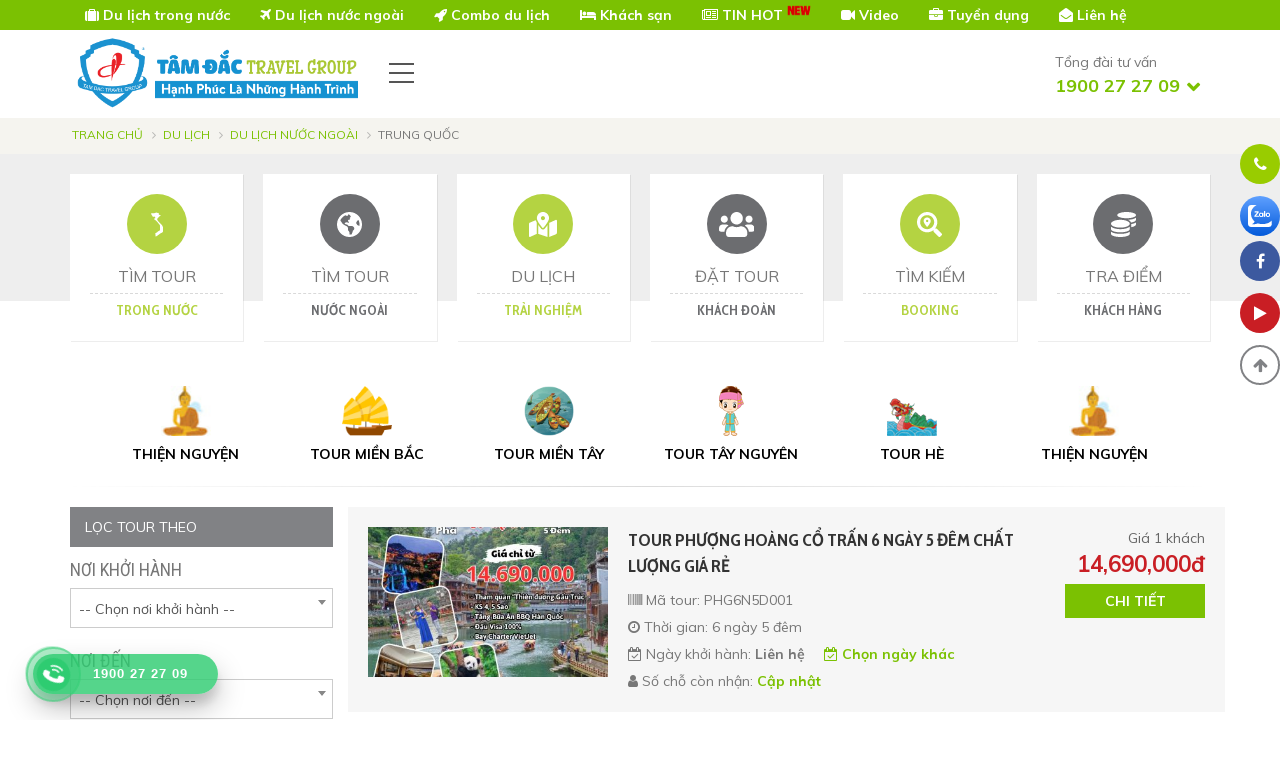

--- FILE ---
content_type: text/html; charset=UTF-8
request_url: https://www.dulichtamdac.com.vn/du-lich/trung-quoc.html
body_size: 14965
content:

<!DOCTYPE html>
<html xmlns="http://www.w3.org/1999/xhtml" lang="vi" xml:lang="vi">
<head>
	    <!-- Basic -->
    <meta charset="utf-8">
    <meta http-equiv="X-UA-Compatible" content="IE=edge">

    <title>Trung Quốc</title>

    <meta name="keywords" content="tour trong nuoc, tour nuoc ngoai, tour biển đảo, tour du lịch, Teambuilding" />
    <meta name="description" content="Công Ty Du Lịch chất lượng tại HCM - Chuyên tổ chức Tour Trong Nước - Tour Nước Ngoài - Teambuilding - Events - Tổng Đài: 1900272709 - Tư vấn (24/7).  ">
    <meta name="author" content="dulichtamdac.com">
	<link rel="canonical" href="https://www.dulichtamdac.com.vn/du-lich/trung-quoc.html" />

    <meta property="og:url"                content="https://www.dulichtamdac.com.vn/du-lich/trung-quoc.html" />
    <meta property="og:type"               content="article" />
    <meta property="og:title"              content="Trung Quốc" />
    <meta property="og:description"        content="Công Ty Du Lịch chất lượng tại HCM - Chuyên tổ chức Tour Trong Nước - Tour Nước Ngoài - Teambuilding - Events - Tổng Đài: 1900272709 - Tư vấn (24/7).  " />
    <meta property="og:image"              content="https://www.dulichtamdac.com.vn/public/userfiles/logo-slogan.png" />
    <meta property="fb:app_id"              content=" 344955252529739" />

    <!-- Favicon -->
    <link rel="shortcut icon" href="favicon.ico" type="image/x-icon" />
    <link rel="apple-touch-icon" href="apple-touch-icon.png">

    <!-- Mobile Metas -->
    <meta name="viewport" content="width=device-width, minimum-scale=1.0, maximum-scale=1.0, user-scalable=no">
	
		
    <link rel="stylesheet" href="https://www.dulichtamdac.com.vn/public/templates/user/goodsaigon/vendor/bootstrap/css/bootstrap.min.css">
    <link rel="stylesheet" href="https://www.dulichtamdac.com.vn/public/templates/user/goodsaigon/vendor/font-awesome/css/font-awesome.min.css">
    <!--<link rel="stylesheet" href="https://www.dulichtamdac.com.vn/public/templates/user/goodsaigon/vendor/animate/animate.min.css">-->
    <!--<link rel="stylesheet" href="https://www.dulichtamdac.com.vn/public/templates/user/goodsaigon/vendor/simple-line-icons/css/simple-line-icons.min.css">-->
    <link rel="stylesheet" href="https://www.dulichtamdac.com.vn/public/templates/user/goodsaigon/vendor/owl.carousel/assets/owl.carousel.min.css">
    <link rel="stylesheet" href="https://www.dulichtamdac.com.vn/public/templates/user/goodsaigon/vendor/owl.carousel/assets/owl.theme.default.min.css">
    <link rel="stylesheet" href="https://www.dulichtamdac.com.vn/public/templates/user/goodsaigon/vendor/magnific-popup/magnific-popup.min.css">

    <!-- Theme CSS -->
    <link rel="stylesheet" href="https://www.dulichtamdac.com.vn/public/templates/user/goodsaigon/css/theme.css?v=1.7">
    <link rel="stylesheet" href="https://www.dulichtamdac.com.vn/public/templates/user/goodsaigon/css/theme-elements.css?v=1.7">
    <!--<link rel="stylesheet" href="https://www.dulichtamdac.com.vn/public/templates/user/goodsaigon/css/font-awesome-animation.min.css">-->
	<link rel="stylesheet" href="https://www.dulichtamdac.com.vn/public/templates/user/goodsaigon/css/progres-bar.css">

    <!-- Current Page CSS -->
    <link rel="stylesheet" href="https://www.dulichtamdac.com.vn/public/templates/user/goodsaigon/vendor/jstar/jstarbox.css">
    <link rel="stylesheet" href="https://cdnjs.cloudflare.com/ajax/libs/select2/4.0.12/css/select2.min.css">
    <link rel="stylesheet" href="https://cdnjs.cloudflare.com/ajax/libs/bootstrap-datepicker/1.9.0/css/bootstrap-datepicker.min.css">
    <link rel="stylesheet" href="/public/mmenu/mmenu.css">


    <!-- Skin CSS -->
    <link rel="stylesheet" href="https://www.dulichtamdac.com.vn/public/templates/user/goodsaigon/css/skins/default.css">

    <!-- Theme Custom CSS -->
    <link rel="stylesheet" href="https://www.dulichtamdac.com.vn/public/templates/user/goodsaigon/css/custom.css?v=1.7">
	<!-- Head Libs -->
    <script src="https://www.dulichtamdac.com.vn/public/templates/user/goodsaigon/vendor/modernizr/modernizr.min.js"></script>
	
		
    
	<meta name="google-site-verification" content="-epqkqXT6Qr09mqDVJrK5wNMBCkjAeGpSnZOE-5t1aM" />

<meta name="google-site-verification" content="-epqkqXT6Qr09mqDVJrK5wNMBCkjAeGpSnZOE-5t1aM" />

<!-- Global site tag (gtag.js) - Google Analytics -->
<script async src="https://www.googletagmanager.com/gtag/js?id=G-SELZZKR2XB"></script>
<script>
  window.dataLayer = window.dataLayer || [];
  function gtag(){dataLayer.push(arguments);}
  gtag('js', new Date());

  gtag('config', 'G-SELZZKR2XB');
</script>

<!-- Google Tag Manager -->
<script>(function(w,d,s,l,i){w[l]=w[l]||[];w[l].push({'gtm.start':
new Date().getTime(),event:'gtm.js'});var f=d.getElementsByTagName(s)[0],
j=d.createElement(s),dl=l!='dataLayer'?'&l='+l:'';j.async=true;j.src=
'https://www.googletagmanager.com/gtm.js?id='+i+dl;f.parentNode.insertBefore(j,f);
})(window,document,'script','dataLayer','GTM-5SS6RK7');</script>
<!-- End Google Tag Manager -->
<!-- Global site tag (gtag.js) - Google Ads: 952508717 -->
<script async src="https://www.googletagmanager.com/gtag/js?id=AW-952508717"></script>
<script>
  window.dataLayer = window.dataLayer || [];
  function gtag(){dataLayer.push(arguments);}
  gtag('js', new Date());

  gtag('config', 'AW-952508717');
</script>	<style>
		.font-size-18{
			font-size: 18px;
		}
		.font-size-18 a span{
			text-decoration: underline;
			
		}
		.font-size-18 a span:hover {
			color: red !important;
		}
	</style>
	
	<!-- Google Tag Manager -->
		<script>(function(w,d,s,l,i){w[l]=w[l]||[];w[l].push({'gtm.start':
		new Date().getTime(),event:'gtm.js'});var f=d.getElementsByTagName(s)[0],
		j=d.createElement(s),dl=l!='dataLayer'?'&l='+l:'';j.async=true;j.src=
		'https://www.googletagmanager.com/gtm.js?id='+i+dl;f.parentNode.insertBefore(j,f);
		})(window,document,'script','dataLayer','GTM-MGCCKXF');</script>
	<!-- End Google Tag Manager -->
	
</head>
<body>

<!-- Đánh dấu JSON-LD được tạo bởi Trình trợ giúp đánh dấu dữ liệu có cấu trúc của Google. -->
<script type="application/ld+json">
{
  "@context" : "http://schema.org",
  "@type" : "LocalBusiness",
  "name" : "CÔNG TY CỔ PHẦN THƯƠNG MẠI – DỊCH VỤ VÀ DU LỊCH TÂM ĐẮC",
  "image" : "https://dulichtamdac.com.vn/public/userfiles/logo%20slogan-01.png",
  "telephone" : "1900272709",
  "priceRange" : "500-20000000",
  "email" : "info@dulichtamdac.com.vn",
  "address" : {
    "@type" : "PostalAddress",
    "streetAddress" : "138 Ông Ích Khiêm, Phường 5, Quận 11, TP.HCM",
    "addressLocality" : "TP.HCM"
  }
}
</script>

<div class="body">
    <style>
.dropbtn {
  background-color: #4CAF50;
  color: white;
  padding: 16px;
  font-size: 16px;
  border: none;
}

.dropdown {
  position: relative;
  display: inline-block;
}

.dropdown-content {
  display: none;
      position: absolute;
    background-color: #ffffff;
    min-width: 160px;
    box-shadow: 0px 8px 16px 0px rgba(0,0,0,0.2);
    z-index: 1;
}

.dropdown-content a {
  color: black;
    padding: 5px 16px;
    text-decoration: none;
    display: block;
}

.dropdown-content a:hover {background-color: #ddd;}

.dropdown:hover .dropdown-content {display: block;}

.dropdown:hover .dropbtn {background-color: #3e8e41;}
</style>
<header id="header" class="header-mobile-nav-only header-flex " data-plugin-options="{'stickyEnabled': true, 'stickyEnableOnBoxed': true, 'stickyEnableOnMobile': true, 'stickyStartAt': 33, 'stickySetTop': '0', 'stickyChangeLogo': false}">
    <div class="header-body">
        <div class="header-top header-top-colored header-top-primary hidden-sm hidden-xs">
            <div class="container">
                <div class="menuNav">
                    <ul>
                        <li><a href="/du-lich/tour-trong-nuoc.html" ><span class=""><i class="fa fa-suitcase"></i> Du lịch trong nước</span></a></li>
                        <li><a href="/du-lich/tour-nuoc-ngoai.html" ><span class=""><i class="fa fa-plane"></i> Du lịch nước ngoài</span></a></li>
                        <li><a href="/combo-du-lich.html" ><span class=""><i class="fa fa-rocket"></i> Combo du lịch</span></a></li>
                       <!-- <li><a href="/visa.html"><span class=""><i class="fa fa-cc-visa"></i> Tư vấn visa</span></a>-->
                        </li>
                        <li><a href="/khach-san.html" ><span class=""><i class="fa fa-hotel"></i> Khách sạn</span></a>
                        </li>
                        <li><a href="/tin-tuc.html"><span class=""><i class="fa fa-newspaper-o"></i> TIN HOT&nbsp;<img src="/public/userfiles/icon/new.gif" style="width: 24px;margin-top: -12px;"/></span></a>
                        </li>
						<li><a href="/tin-tuc/videos-tour.html"><span class=""><i class="fa fa-video-camera" aria-hidden="true"></i> Video</span></a>
                        </li>
                        <li><a href="/tin-tuc/tuyen-dung.html"><span class=""><i class="fa fa-briefcase"></i> Tuyển dụng</span></a>
                        </li>
						
						<li class="dropdown"><a href="/lien-he.html"><span class=""><i class="fa fa-envelope-open"></i> Liên hệ</span></a>
						<!--<div class="dropdown-content">
							<a href="/tin-tuc/tuyen-dung.html"><span class=""><i class="fa fa-briefcase"></i> Tuyển dụng</span></a>
						  </div>-->
                        </li>
                    </ul>
                </div>
            </div>
        </div>
        <div class="header-container container">
            <div class="header-row">
				<div class="header-column hidden-lg hidden-md" >
					<a href="#menu_mobile">
					<div class="menu_mobile hidden-lg hidden-md menu_2">
						<div class="icon_menu"><span class="style_icon"></span></div>
					</div>
					</a>
				</div>
                <div class="header-column header-left">
					
                    <div class="header-logo">
                        <a href="https://www.dulichtamdac.com.vn/">
                            <img class="hidden-xs " alt="Logo" height="80" src="https://www.dulichtamdac.com.vn/public/userfiles/logo-slogan.png">
                            <img class="visible-xs" alt="Logo" height="55" src="https://www.dulichtamdac.com.vn/public/userfiles/logo-slogan.png">
                        </a>
                    </div>
                    
                </div>
				<div class="header-column hidden-sm hidden-xs top-mid" >
					<div class="menuTop ">
                        <div class="icon"><span></span></div>
                        <div class="popup">
                            <ul class="list-unstyled">
							                                <li><a href="/du-lich/tour-trong-nuoc.html" target="_self">Du lịch trong nước</a></li>
							                                <li><a href="/du-lich/tour-nuoc-ngoai.html" target="_self">Du lịch nước ngoài</a></li>
							                                <li><a href="/du-lich/chu-de-tour-hang-ngay.html" target="_self">Tour Hàng Ngày</a></li>
							                            </ul>
                        </div>
                    </div>
				</div>

                <div class="header-column rightbox">
                    <div class="header-row">
                        <div class="hotlineTop">
                            <div class="icon">
                                <i class="hidden-lg hidden-md fa fa-phone"></i>
                                <div class="t1 hidden-sm hidden-xs">Tổng đài tư vấn</div>
                                <div class="h1 hidden-sm hidden-xs"><span>1900 27 27 09</span></div>
                            </div>
                            <div class="popup">
                                                                <div class="support">
                                    <div class="grid">
                                        <div class="col1">
                                            <div class="name">TRỤ SỞ</div>

                                            <div class="job">138 Ông Ích Khiêm, Phường 5, Quận 11, TP. HCM</div>
                                        </div>

                                        <div class="col2">
                                            <div class="hotline"><a href="tel:1900 27 27 09"><span>1900 27 27 09</span></a></div>

                                            <div class="listSupport">
                                            </div>
                                        </div>
                                    </div>
                                </div>
                                                                <div class="support">
                                    <div class="grid">
                                        <div class="col1">
                                            <div class="name">CHI NHÁNH QUẬN 3</div>

                                            <div class="job">37 Đường số 3, Cư Xá Đô Thành, P. 4, Quận 3,TP. HCM</div>
                                        </div>

                                        <div class="col2">
                                            <div class="hotline"><a href="tel:1900 27 27 09"><span>1900 27 27 09</span></a></div>

                                            <div class="listSupport">
                                            </div>
                                        </div>
                                    </div>
                                </div>
                                                                <div class="support">
                                    <div class="grid">
                                        <div class="col1">
                                            <div class="name">CHI NHÁNH QUẬN 7</div>

                                            <div class="job">68A, Đường 51, Phường Tân Quy, Quận 7, TP. HCM</div>
                                        </div>

                                        <div class="col2">
                                            <div class="hotline"><a href="tel:1900 27 27 09 "><span>1900 27 27 09 </span></a></div>

                                            <div class="listSupport">
                                            </div>
                                        </div>
                                    </div>
                                </div>
                                                                <div class="support">
                                    <div class="grid">
                                        <div class="col1">
                                            <div class="name">CHI NHÁNH QUẬN 10</div>

                                            <div class="job">448 Vĩnh Viễn, P. 8, Quận 10, TP. HCM</div>
                                        </div>

                                        <div class="col2">
                                            <div class="hotline"><a href="tel:1900 27 27 09"><span>1900 27 27 09</span></a></div>

                                            <div class="listSupport">
                                            </div>
                                        </div>
                                    </div>
                                </div>
                                                                <div class="support">
                                    <div class="grid">
                                        <div class="col1">
                                            <div class="name">CHI NHÁNH HÓC MÔN</div>

                                            <div class="job">1/2B Bùi Văn Ngữ, Ấp Đông, Thới Tam Thôn, Hóc Môn, TP.HCM</div>
                                        </div>

                                        <div class="col2">
                                            <div class="hotline"><a href="tel:1900 27 27 09 "><span>1900 27 27 09 </span></a></div>

                                            <div class="listSupport">
                                            </div>
                                        </div>
                                    </div>
                                </div>
                                                                <div class="support">
                                    <div class="grid">
                                        <div class="col1">
                                            <div class="name">CHI NHÁNH QUẬN GÒ VẤP</div>

                                            <div class="job">2A Lê Lợi, Phường 4, Quận Gò Vấp, TP. HCM</div>
                                        </div>

                                        <div class="col2">
                                            <div class="hotline"><a href="tel:1900 27 27 09 "><span>1900 27 27 09 </span></a></div>

                                            <div class="listSupport">
                                            </div>
                                        </div>
                                    </div>
                                </div>
                                                                <div class="support">
                                    <div class="grid">
                                        <div class="col1">
                                            <div class="name">CHI NHÁNH ĐẢO PHÚ QUÝ</div>

                                            <div class="job">Cảng Phú Quý, Thôn Triều Dương, Xã Tam Thanh, Huyện Đảo Phú Quý, Bình Thuận</div>
                                        </div>

                                        <div class="col2">
                                            <div class="hotline"><a href="tel:1900 27 27 09 "><span>1900 27 27 09 </span></a></div>

                                            <div class="listSupport">
                                            </div>
                                        </div>
                                    </div>
                                </div>
                                                                <div class="support">
                                    <div class="grid">
                                        <div class="col1">
                                            <div class="name">CHI NHÁNH ĐỒNG NAI</div>

                                            <div class="job">Tỉnh lộ 764, Xã Xuân Mỹ, H. Cẩm Mỹ, T. Đồng Nai</div>
                                        </div>

                                        <div class="col2">
                                            <div class="hotline"><a href="tel:1900 27 27 09 "><span>1900 27 27 09 </span></a></div>

                                            <div class="listSupport">
                                            </div>
                                        </div>
                                    </div>
                                </div>
                                                                <div class="support">
                                    <div class="grid">
                                        <div class="col1">
                                            <div class="name">CHI NHÁNH ĐÀ NẴNG</div>

                                            <div class="job">40 Tôn Thất Đạm, Thanh Khê, TP. Đà Nẵng</div>
                                        </div>

                                        <div class="col2">
                                            <div class="hotline"><a href="tel:1900 27 27 09 "><span>1900 27 27 09 </span></a></div>

                                            <div class="listSupport">
                                            </div>
                                        </div>
                                    </div>
                                </div>
                                
                            </div>
                        </div>
                    </div>
                </div>
            </div>
        </div>
    </div>
</header>


    <div role="main" class="main">
        
<section class="page-header mt-none mb-none">
    <div class="container">
        <div class="row">
            <div class="col-md-12">
                <ul class="breadcrumb">
                    <li><a href="https://www.dulichtamdac.com.vn/">Trang chủ</a></li>
                                                    <li><a href="https://www.dulichtamdac.com.vn/du-lich.html">Du lịch</a></li>
                                                            <li><a href="https://www.dulichtamdac.com.vn/du-lich/du-lich-nuoc-ngoai.html">Du Lịch Nước Ngoài</a></li>
                                                            <li class="active">Trung Quốc</li>
                                            </ul>
            </div>
        </div>
    </div>
</section>
<div class="formMenuTour ">
    <div class="bgBlack"></div>
    <div class="container">
        <div class="wrap">
            <div class="gridForm">
                <div class="col">
                    <div class='icon'>
                        <div class='img' style='background-color: #b4d342;'><img src='/public/userfiles/icon_search/icon-p-1.svg' alt='Tìm tour' /></div>
                        <div class='t1'>Tìm tour</div>
                        <div class='t2' style='color:#b4d342;'>Trong nước</div>

                    </div>
                    <div class="wrapPos">
                        <div class="popup">
                            <div class="closez"><i class="fa fa-times"></i></div>
                            <div class="title">Tìm tour trong nước</div>
                            <div class="content">
                                <div class="tTxt">Xin mời Quý khách chọn thông tin cần tìm kiếm</div>
                                <form action="/du-lich/tim-kiem-tour.html" method="get" >
                                    <input name="ajax" type="hidden" value="0">
                                    <div class="grid">
                                        <div class="col1">

                                            <select name="place_from" class="chosen-select select2">
                                                <option value="">Chọn nơi đi</option>
                                                                                                    <option value="12">Bình Định</option>
                                                                                                    <option value="9">Hà Nội</option>
                                                                                                    <option value="8">Hồ Chí Minh</option>
                                                                                                    <option value="10">Đà Nẵng</option>
                                                                                            </select>
                                        </div>
                                        <div class="col1">
                                            <select name="place_to" class="chosen-select select2">
                                                <option value="">Chọn nơi đến</option>
                                                                                                <option value="60">Ba Bể</option>
                                                                                                <option value="84">Bắc Kạn</option>
                                                                                                <option value="79">Bạc Liêu</option>
                                                                                                <option value="72">Bãi Tràng</option>
                                                                                                <option value="38">Bảo Lộc</option>
                                                                                                <option value="56">Bến Tre</option>
                                                                                                <option value="39">Bhutan</option>
                                                                                                <option value="41">Bình Ba</option>
                                                                                                <option value="75">Bình Hưng</option>
                                                                                                <option value="67">Buôn Mê</option>
                                                                                                <option value="68">Buôn Mê Thuột</option>
                                                                                                <option value="69">Buôn Đôn</option>
                                                                                                <option value="76">Cà Ná</option>
                                                                                                <option value="44">Cần Thơ</option>
                                                                                                <option value="59">Cao Bằng</option>
                                                                                                <option value="71">Cầu Kính Duy Nhất Tại Tây Nguyên</option>
                                                                                                <option value="64">Cầu Tre</option>
                                                                                                <option value="47">Châu Đốc</option>
                                                                                                <option value="82">Châu Đốc </option>
                                                                                                <option value="81">Chùa Dơi</option>
                                                                                                <option value="25">Côn Đảo</option>
                                                                                                <option value="58">Hà Giang</option>
                                                                                                <option value="42">Hà Nội</option>
                                                                                                <option value="34">Hà Tiên</option>
                                                                                                <option value="87">Hồ Chí Minh</option>
                                                                                                <option value="54">Hòn Nghệ</option>
                                                                                                <option value="78">Hòn Sơn</option>
                                                                                                <option value="51">Indonesia</option>
                                                                                                <option value="65">Kontum</option>
                                                                                                <option value="85">Lạng Sơn</option>
                                                                                                <option value="63">Măng Đen</option>
                                                                                                <option value="62">Miền Tây</option>
                                                                                                <option value="73">Mũi Dinh</option>
                                                                                                <option value="26">Mỹ Tho - Tiền Giang</option>
                                                                                                <option value="46">Nam Du</option>
                                                                                                <option value="17">Nha Trang</option>
                                                                                                <option value="74">Ninh Chữ</option>
                                                                                                <option value="52">Ninh Thuận</option>
                                                                                                <option value="53">Phan Thiết</option>
                                                                                                <option value="80">Phật Bà Nam Hải</option>
                                                                                                <option value="15">Phú Quốc</option>
                                                                                                <option value="48">Phú Yên</option>
                                                                                                <option value="66">Pleiku</option>
                                                                                                <option value="43">Quy Nhơn </option>
                                                                                                <option value="77">Rạch Giá</option>
                                                                                                <option value="57">Sapa</option>
                                                                                                <option value="40">Tà Năng - Phan Dũng</option>
                                                                                                <option value="70">Tà Đùng</option>
                                                                                                <option value="83">Trà Sư</option>
                                                                                                <option value="20">Trung Quốc</option>
                                                                                                <option value="24">Vũng Tàu</option>
                                                                                                <option value="14">Đà Lạt</option>
                                                                                                <option value="16">Đà Nẵng</option>
                                                                                                <option value="55">Đảo Phú Quý</option>
                                                                                                <option value="21">Đảo Phú Quý, Bình Thuận</option>
                                                                                                <option value="18">Đồng Nai</option>
                                                                                                <option value="45">Đồng Tháp</option>
                                                                                            </select>
                                        </div>
                                        <div class="col1">
                                            <input type="text" name="date_start" class="datepicker" value="" placeholder="Chọn ngày khởi hành" autocomplete="off">
                                        </div>

                                        <div class="col1">
                                            <select name="price[]" class="chosen-select">
                                                <option value="">Giá (VND)</option>
                                                <option value="0-1000000">0 - 1,000,000 đ</option>
                                                <option value="1000000-5000000">1,000,000 đ - 5,000,000 đ</option>
                                                <option value="5000000-10000000">5,000,000 đ - 10,000,000 đ</option>
                                                <option value="10000000-50000000">10,000,000 đ - 50,000,000 đ</option>
                                                <option value="50000000-100000000">50,000,000 đ - 100,000,000 đ</option>
                                                <option value="100000000">Trên 100,000,000 đ</option>
                                            </select>
                                        </div>
                                        <div class="col1">

                                            <button type="submit"><span>Tìm kiếm</span></button>
                                        </div>
                                    </div>
                                </form>
                            </div>
                        </div>
                    </div>
                </div>
                <div class="col">
                    <div class='icon'>
                        <div class='img' style='background-color: #6C6D70;'><img src='/public/userfiles/icon_search/icon-p-2.svg' alt='Tìm tour' /></div>
                        <div class='t1'>Tìm tour</div>
                        <div class='t2' style='color:#6C6D70;'>Nước ngoài</div>

                    </div>
                    <div class="wrapPos">
                        <div class="popup">
                            <div class="closez"><i class="fa fa-times"></i></div>
                            <div class="title">Tìm tour nước ngoài</div>
                            <div class="content">
                                <div class="tTxt">Xin mời Quý khách chọn thông tin cần tìm kiếm</div>
                                <form action="/du-lich/tim-kiem-tour.html" method="get">
                                    <input name="ajax" type="hidden" value="0">
                                    <div class="grid">
                                        <div class="col1">
                                            <select name="place_from" class="chosen-select select2">
                                                <option value="">Chọn nơi đi</option>
                                                                                                    <option value="12">Bình Định</option>
                                                                                                    <option value="9">Hà Nội</option>
                                                                                                    <option value="8">Hồ Chí Minh</option>
                                                                                                    <option value="10">Đà Nẵng</option>
                                                                                            </select>
                                        </div>
                                        <div class="col1">
                                            <select name="place_to" class="chosen-select select2">
                                                <option value="">Chọn nơi đến</option>
                                                                                                    <option value="49">Ấn Độ</option>
                                                                                                    <option value="29">Bali</option>
                                                                                                    <option value="32">Bồ Đào Nha</option>
                                                                                                    <option value="30">Campuchia</option>
                                                                                                    <option value="37">Châu Âu</option>
                                                                                                    <option value="36">Dubai</option>
                                                                                                    <option value="4">Hàn Quốc</option>
                                                                                                    <option value="28">Israel</option>
                                                                                                    <option value="3">Kobe</option>
                                                                                                    <option value="86">Lào</option>
                                                                                                    <option value="61">Malaysia</option>
                                                                                                    <option value="11">Manila</option>
                                                                                                    <option value="50">Moscow</option>
                                                                                                    <option value="5">New York</option>
                                                                                                    <option value="2">Osaka</option>
                                                                                                    <option value="27">Pháp</option>
                                                                                                    <option value="7">Philippines</option>
                                                                                                    <option value="23">Singapore</option>
                                                                                                    <option value="31">Tây Ban Nha</option>
                                                                                                    <option value="6">Thái Lan</option>
                                                                                                    <option value="13">Thổ Nhĩ Kỳ</option>
                                                                                                    <option value="1">Tokyo</option>
                                                                                                    <option value="19">Trung Quốc</option>
                                                                                                    <option value="35">Úc</option>
                                                                                                    <option value="33">Vatican</option>
                                                                                                    <option value="22">Đài Loan</option>
                                                                                            </select>
                                        </div>
                                        <div class="col1">
                                            <input type="text" name="date_start" class="datepicker" value="" placeholder="Chọn ngày khởi hành" autocomplete="off">
                                        </div>

                                        <div class="col1">
                                            <select name="price[]" class="chosen-select" id="s_price">
                                                <option value="">Giá (VND)</option>
                                                <option value="0-1000000">0 - 1,000,000 đ</option>
                                                <option value="1000000-5000000">1,000,000 đ - 5,000,000 đ</option>
                                                <option value="5000000-10000000">5,000,000 đ - 10,000,000 đ</option>
                                                <option value="10000000-50000000">10,000,000 đ - 50,000,000 đ</option>
                                                <option value="50000000-100000000">50,000,000 đ - 100,000,000 đ</option>
                                                <option value="100000000">Trên 100,000,000 đ</option>
                                            </select>
                                        </div>
                                        <div class="col1">

                                            <button><span>Tìm kiếm</span></button>
                                        </div>
                                    </div>
                                </form>
                            </div>
                        </div>
                    </div>
                </div>
                <div class="col">
                    <div class='icon'>
                        <div class='img' style='background-color: #b4d342;'><img src='/public/userfiles/icon_search/icon-p-3.svg' alt='Du lịch' /></div>
                        <div class='t1'>Du lịch</div>
                        <div class='t2' style='color:#b4d342;'>Trải nghiệm</div>
                        <a class='link' href="/du-lich.html"></a>
                    </div>
                </div>
                <div class="col">
                    <div class='icon'>
                        <div class='img' style='background-color: #6C6D70;'><img src='/public/userfiles/icon_search/icon-p-4.svg' alt='Đặt tour' /></div>
                        <div class='t1'>Đặt tour</div>
                        <div class='t2' style='color:#6C6D70;'>Khách đoàn</div>
                        <a class='link' href="/lien-he.html"></a>
                    </div>
                </div>
                <div class="col">
                    <div class='icon'>
                        <div class='img' style='background-color: #b4d342;'><img src='/public/userfiles/icon_search/icon-p-5.svg' alt='Tìm kiếm' /></div>
                        <div class='t1'>Tìm kiếm</div>
                        <div class='t2' style='color:#b4d342;'>Booking</div>

                    </div>
                    <div class="wrapPos">
                        <div class="popup">
                            <div class="closez"><i class="fa fa-times"></i></div>
                            <div class="title">Tìm kiếm booking</div>
                            <div class="content">
                                <div class="tTxt">Xin mời Quý khách chọn thông tin cần tìm kiếm</div>
                                <form id="formTraBooking" method="post">
                                    <div class="grid">
                                        <div class="col2">
                                            <input type="text" name="codeBook" id="codeBook" placeholder="Số booking" value="" />
                                        </div>
                                        <div class="col3">
                                            <div class="txt">hoặc</div>
                                        </div>
                                        <div class="col2">
                                            <input type="text" name="phoneBook" id="phoneBook" placeholder="Số điện thoại của bạn" value="" />
                                        </div>
                                        <div class="col4">
                                            <button type="submit"><span>Tìm kiếm</span></button>
                                        </div>
                                    </div>
                                </form>
								
								<div id="kqTraBooking">
								
								</div>
                            </div>
                        </div>
                    </div>
                </div>
                <div class="col">
                    <div class='icon'>
                        <div class='img' style='background-color: #6C6D70;'><img src='/public/userfiles/icon_search/icon-p-6.svg' alt='Tra điểm' /></div>
                        <div class='t1'>Tra điểm</div>
                        <div class='t2' style='color:#6C6D70;'>khách hàng</div>

                    </div>
                    <div class="wrapPos">
                        <div class="popup">
                            <div class="closez"><i class="fa fa-times"></i></div>
                            <div class="title">Tra điểm khách hàng</div>
                            <div class="content">
                                <div class="tTxt">Qúy khách vui lòng điền thông tin để bắt đầu tra điểm</div>
                                <form id="formTraDiem" method="post">
                                    <div class="grid">
                                        <div class="col5">
                                            <select name="tp_point" class="chosen-select" id="s_tp_point" required>
                                                <option value="phone">Số điện thoại di động</option>
                                            </select>
                                        </div>
                                        <div class="col6">
                                            <input type="text" name="tradiem_text" id="tradiem_text" value="" placeholder="Nhập thông tin" required />
                                        </div>

                                        <div class="col8">
                                            <button type="submit"><span>Tra điểm</span></button>
                                        </div>
                                    </div>
                                </form>
								<div id="kqTraDiem">
								
								</div>
                            </div>
                        </div>
                    </div>
                </div>
            </div>
        </div>
    </div>
</div><div class="container">
    <div class="row center">
        <div class="col-md-12">
            <div class="owl-carousel owl-theme stage-margin rounded-nav mb-none" data-plugin-options="{'responsive': {'0': {'items': 2}, '479': {'items': 2}, '768': {'items': 2}, '979': {'items': 6}, '1199': {'items': 6}}, 'margin': 10, 'loop': true, 'nav': true, 'dots': false, 'stagePadding': 30,'autoplay':true}">
                                    <div>
                        <a href="/du-lich/chu-de-tour-du-lich-thien-nguyen.html">
                            <div class="icon-filter">
                                <img class="img-responsive" src="https://www.dulichtamdac.com.vn/public/userfiles/filter_icon/tst-tourist-tour-thai-lan.jpg">
                            </div>
                            <p class="filter-name">THIỆN NGUYỆN</p>
                        </a>
                    </div>
                                    <div>
                        <a href="/du-lich/chu-de-tour-mien-bac.html">
                            <div class="icon-filter">
                                <img class="img-responsive" src="https://www.dulichtamdac.com.vn/public/userfiles/filter_icon/1293 [Converted]-02.png">
                            </div>
                            <p class="filter-name">TOUR MIỀN BẮC</p>
                        </a>
                    </div>
                                    <div>
                        <a href="/du-lich/chu-de-tour-mien-tay.html">
                            <div class="icon-filter">
                                <img class="img-responsive" src="https://www.dulichtamdac.com.vn/public/userfiles/filter_icon/icon-diadiem.png">
                            </div>
                            <p class="filter-name">TOUR MIỀN TÂY</p>
                        </a>
                    </div>
                                    <div>
                        <a href="/du-lich/chu-de-tour-tay-nguyen.html">
                            <div class="icon-filter">
                                <img class="img-responsive" src="https://www.dulichtamdac.com.vn/public/userfiles/filter_icon/tay-nguyen.png">
                            </div>
                            <p class="filter-name">TOUR TÂY NGUYÊN</p>
                        </a>
                    </div>
                                    <div>
                        <a href="/du-lich/chu-de-tour-he-2021.html">
                            <div class="icon-filter">
                                <img class="img-responsive" src="https://www.dulichtamdac.com.vn/public/userfiles/filter_icon/mien-trung-tamdactravel.png">
                            </div>
                            <p class="filter-name">TOUR HÈ</p>
                        </a>
                    </div>
                
            </div>

            <hr class="tall">
        </div>
    </div>

</div>


<div class="container mt-lg">

    <div class="row">
        <div class="col-md-3">
            <div class="boxFilter">
    <div class="icon">Lọc tour theo</div>
    <div class="content">
        <form id="formFilter">
			<input id="page" value="1" type="hidden" name="page" />
            <div class="filter ">
                <div class="title">Nơi khởi hành</div>
                <div class="content">

                    <select name="place_from" id="place_from" data-act="place_from" class="form-control chosen-select select2">
                        <option value="" >-- Chọn nơi khởi hành --</option>
                                                    <option value="12" >Bình Định</option>
                                                    <option value="9" >Hà Nội</option>
                                                    <option value="8" >Hồ Chí Minh</option>
                                                    <option value="10" >Đà Nẵng</option>
                                            </select>

                </div>
            </div>
            <div class="filter ">
                <div class="title">Nơi đến</div>
                <div class="content">

                    <select name="place_to" id="place_to" data-act="place_to" class="form-control chosen-select select2">
                        <option value="" >-- Chọn nơi đến --</option>
                                                    <option value="49" >Ấn Độ</option>
                                                    <option value="60" >Ba Bể</option>
                                                    <option value="84" >Bắc Kạn</option>
                                                    <option value="79" >Bạc Liêu</option>
                                                    <option value="72" >Bãi Tràng</option>
                                                    <option value="29" >Bali</option>
                                                    <option value="38" >Bảo Lộc</option>
                                                    <option value="56" >Bến Tre</option>
                                                    <option value="39" >Bhutan</option>
                                                    <option value="41" >Bình Ba</option>
                                                    <option value="75" >Bình Hưng</option>
                                                    <option value="32" >Bồ Đào Nha</option>
                                                    <option value="67" >Buôn Mê</option>
                                                    <option value="68" >Buôn Mê Thuột</option>
                                                    <option value="69" >Buôn Đôn</option>
                                                    <option value="76" >Cà Ná</option>
                                                    <option value="30" >Campuchia</option>
                                                    <option value="44" >Cần Thơ</option>
                                                    <option value="59" >Cao Bằng</option>
                                                    <option value="71" >Cầu Kính Duy Nhất Tại Tây Nguyên</option>
                                                    <option value="64" >Cầu Tre</option>
                                                    <option value="37" >Châu Âu</option>
                                                    <option value="47" >Châu Đốc</option>
                                                    <option value="82" >Châu Đốc </option>
                                                    <option value="81" >Chùa Dơi</option>
                                                    <option value="25" >Côn Đảo</option>
                                                    <option value="36" >Dubai</option>
                                                    <option value="58" >Hà Giang</option>
                                                    <option value="42" >Hà Nội</option>
                                                    <option value="34" >Hà Tiên</option>
                                                    <option value="4" >Hàn Quốc</option>
                                                    <option value="87" >Hồ Chí Minh</option>
                                                    <option value="54" >Hòn Nghệ</option>
                                                    <option value="78" >Hòn Sơn</option>
                                                    <option value="51" >Indonesia</option>
                                                    <option value="28" >Israel</option>
                                                    <option value="3" >Kobe</option>
                                                    <option value="65" >Kontum</option>
                                                    <option value="85" >Lạng Sơn</option>
                                                    <option value="86" >Lào</option>
                                                    <option value="61" >Malaysia</option>
                                                    <option value="63" >Măng Đen</option>
                                                    <option value="11" >Manila</option>
                                                    <option value="62" >Miền Tây</option>
                                                    <option value="50" >Moscow</option>
                                                    <option value="73" >Mũi Dinh</option>
                                                    <option value="26" >Mỹ Tho - Tiền Giang</option>
                                                    <option value="46" >Nam Du</option>
                                                    <option value="5" >New York</option>
                                                    <option value="17" >Nha Trang</option>
                                                    <option value="74" >Ninh Chữ</option>
                                                    <option value="52" >Ninh Thuận</option>
                                                    <option value="2" >Osaka</option>
                                                    <option value="53" >Phan Thiết</option>
                                                    <option value="27" >Pháp</option>
                                                    <option value="80" >Phật Bà Nam Hải</option>
                                                    <option value="7" >Philippines</option>
                                                    <option value="15" >Phú Quốc</option>
                                                    <option value="48" >Phú Yên</option>
                                                    <option value="66" >Pleiku</option>
                                                    <option value="43" >Quy Nhơn </option>
                                                    <option value="77" >Rạch Giá</option>
                                                    <option value="57" >Sapa</option>
                                                    <option value="23" >Singapore</option>
                                                    <option value="40" >Tà Năng - Phan Dũng</option>
                                                    <option value="70" >Tà Đùng</option>
                                                    <option value="31" >Tây Ban Nha</option>
                                                    <option value="6" >Thái Lan</option>
                                                    <option value="13" >Thổ Nhĩ Kỳ</option>
                                                    <option value="1" >Tokyo</option>
                                                    <option value="83" >Trà Sư</option>
                                                    <option value="19" >Trung Quốc</option>
                                                    <option value="20" >Trung Quốc</option>
                                                    <option value="35" >Úc</option>
                                                    <option value="33" >Vatican</option>
                                                    <option value="24" >Vũng Tàu</option>
                                                    <option value="14" >Đà Lạt</option>
                                                    <option value="16" >Đà Nẵng</option>
                                                    <option value="22" >Đài Loan</option>
                                                    <option value="55" >Đảo Phú Quý</option>
                                                    <option value="21" >Đảo Phú Quý, Bình Thuận</option>
                                                    <option value="18" >Đồng Nai</option>
                                                    <option value="45" >Đồng Tháp</option>
                                            </select>

                </div>
            </div>
            <div class="filter">
                <div class="title">Ngày khởi hành</div>
                <div class="content">
                    <div class="formFa fa-calendar">
                        <input type="text" name="date_start" id="date_start" class="form-control departure datepicker" value="" placeholder="Chọn ngày khởi hành" autocomplete="off" />
                    </div>
                </div>
            </div>


            <div class="filterDrop" id="filter-price">
                <div class="title">Khoảng giá</div>
                <div class="content">
                    <div class="myCheckbox " data-act="price"><input type="checkbox" name="price[]" value="0-1000000"/>0
                        - 1,000,000 đ
                    </div>
                    <div class="myCheckbox " data-act="price"><input type="checkbox" name="price[]"
                                                                     value="1000000-5000000"/>1,000,000 đ - 5,000,000 đ
                    </div>
                    <div class="myCheckbox " data-act="price"><input type="checkbox" name="price[]"
                                                                     value="5000000-10000000"/>5,000,000 đ - 10,000,000
                        đ
                    </div>
                    <div class="myCheckbox " data-act="price"><input type="checkbox" name="price[]"
                                                                     value="10000000-50000000"/>10,000,000 đ -
                        50,000,000 đ
                    </div>
                    <div class="myCheckbox " data-act="price"><input type="checkbox" name="price[]"
                                                                     value="50000000-100000000"/>50,000,000 đ -
                        100,000,000 đ
                    </div>
                    <div class="myCheckbox " data-act="price"><input type="checkbox" name="price[]" value="100000000"/>Trên
                        100,000,000 đ
                    </div>
                </div>
            </div>

            <div class="filterDrop" >
                <div class="title">Thời gian</div>
                <div class="content">
                                        <div class="myCheckbox "><input type="checkbox" name="time[]" value="1 ngày"/>1 ngày</div>
                                        <div class="myCheckbox "><input type="checkbox" name="time[]" value="1 ngày 1 đêm"/>1 ngày 1 đêm</div>
                                        <div class="myCheckbox "><input type="checkbox" name="time[]" value="10 ngày 9 đêm"/>10 ngày 9 đêm</div>
                                        <div class="myCheckbox "><input type="checkbox" name="time[]" value="12 ngày 11 đêm"/>12 ngày 11 đêm</div>
                                        <div class="myCheckbox "><input type="checkbox" name="time[]" value="2 Ngày - 1 Đêm"/>2 Ngày - 1 Đêm</div>
                                        <div class="myCheckbox "><input type="checkbox" name="time[]" value="2 ngày 1 đêm"/>2 ngày 1 đêm</div>
                                        <div class="myCheckbox "><input type="checkbox" name="time[]" value="2 Ngày 2 Đêm"/>2 Ngày 2 Đêm</div>
                                        <div class="myCheckbox "><input type="checkbox" name="time[]" value="2 ngày 2đêm"/>2 ngày 2đêm</div>
                                        <div class="myCheckbox "><input type="checkbox" name="time[]" value="3 Ngày - 2 Đêm"/>3 Ngày - 2 Đêm</div>
                                        <div class="myCheckbox "><input type="checkbox" name="time[]" value="3 ngày 2 đêm"/>3 ngày 2 đêm</div>
                                        <div class="myCheckbox "><input type="checkbox" name="time[]" value="3 ngày 3 đêm"/>3 ngày 3 đêm</div>
                                        <div class="myCheckbox "><input type="checkbox" name="time[]" value="4 ngày 3 đêm"/>4 ngày 3 đêm</div>
                                        <div class="myCheckbox "><input type="checkbox" name="time[]" value="4 ngày 4 đêm"/>4 ngày 4 đêm</div>
                                        <div class="myCheckbox "><input type="checkbox" name="time[]" value="4 đêm 3 đêm"/>4 đêm 3 đêm</div>
                                        <div class="myCheckbox "><input type="checkbox" name="time[]" value="5 NGÀY 4 ĐÊM"/>5 NGÀY 4 ĐÊM</div>
                                        <div class="myCheckbox "><input type="checkbox" name="time[]" value="5 ngày 5 đêm"/>5 ngày 5 đêm</div>
                                        <div class="myCheckbox "><input type="checkbox" name="time[]" value="6 NGÀY 5 ĐÊM"/>6 NGÀY 5 ĐÊM</div>
                                        <div class="myCheckbox "><input type="checkbox" name="time[]" value="7 ngày 6 đêm"/>7 ngày 6 đêm</div>
                                        <div class="myCheckbox "><input type="checkbox" name="time[]" value="8 ngày 7 đêm"/>8 ngày 7 đêm</div>
                                        <div class="myCheckbox "><input type="checkbox" name="time[]" value="9 Ngày 8 Đêm"/>9 Ngày 8 Đêm</div>
                                    </div>
            </div>


            <div class="filterDrop" id="filter-filter">
                <div class="title">Chủ đề</div>
                <div class="content">
                                        <div class="myCheckbox " data-act="filter" ><input type="checkbox" name="filter[]" value="15"/>TOUR NƯỚC NGOÀI</div>
                                        <div class="myCheckbox " data-act="filter" ><input type="checkbox" name="filter[]" value="20"/>Tour Học Sinh</div>
                                        <div class="myCheckbox " data-act="filter" ><input type="checkbox" name="filter[]" value="13"/>DU LỊCH TRONG NƯỚC</div>
                                        <div class="myCheckbox " data-act="filter" ><input type="checkbox" name="filter[]" value="19"/>Tour Khởi Hành Hàng Tuần</div>
                                        <div class="myCheckbox " data-act="filter" ><input type="checkbox" name="filter[]" value="14"/>DU LỊCH THIỆN NGUYỆN</div>
                                        <div class="myCheckbox " data-act="filter" ><input type="checkbox" name="filter[]" value="2"/>TOUR ĐOÀN CÔNG TY - TEAM BUILDING</div>
                                        <div class="myCheckbox " data-act="filter" ><input type="checkbox" name="filter[]" value="10"/>TOUR BIỂN ĐẢO</div>
                                        <div class="myCheckbox " data-act="filter" ><input type="checkbox" name="filter[]" value="17"/>TOUR MIỀN TÂY</div>
                                        <div class="myCheckbox " data-act="filter" ><input type="checkbox" name="filter[]" value="9"/>TOUR MIỀN BẮC</div>
                                        <div class="myCheckbox " data-act="filter" ><input type="checkbox" name="filter[]" value="11"/>TOUR MIỀN TRUNG</div>
                                        <div class="myCheckbox " data-act="filter" ><input type="checkbox" name="filter[]" value="18"/>TOUR TÂY NGUYÊN</div>
                                        <div class="myCheckbox " data-act="filter" ><input type="checkbox" name="filter[]" value="3"/>TOUR LỄ 30/4</div>
                                    </div>
            </div>
        </form>



    </div>
</div>
        </div>
        <div class="col-md-9">
            <div class="row">
                <div class="list-tour2">
                                            <div class="vnt-tour">
                            <div class="grid">
                                <div class="col">
                                    <div class="tour">
                                        <div class="wrap">
                                            <div class="img"><a href="/du-lich/tour-phuong-hoang-co-tran-6-ngay-5-dem-chat-luong-gia-re-96.html"><img  src="https://www.dulichtamdac.com.vn/public/small/tour/White Blue Green Travel Facebook Post (1200 x 1200 px).jpg"   alt="TOUR PHƯỢNG HOÀNG CỔ TRẤN 6 NGÀY 5 ĐÊM CHẤT LƯỢNG GIÁ RẺ"  /></a></div>
                                            <div class="option">
                                                <ul class="list list-icons service-home">
                                                                                                                    <li><i class="fa fa-ambulance"></i> Bảo hiểm</li>
                                                                                                                            <li><i class="fa fa-glass"></i> Ăn uống</li>
                                                                                                                            <li><i class="fa fa-user"></i> Hướng dẫn viên</li>
                                                                                                                            <li><i class="fa fa-address-card-o"></i> Vé tham quan</li>
                                                                                                                            <li><i class="fa fa-car"></i> Xe ôtô</li>
                                                                                                                            <li><i class="fa fa-building-o"></i> Khách sạn</li>
                                                                                                                            <li><i class="fa fa-plane"></i> Vé máy bay khứ hồi</li>
                                                                                                                            <li><i class="fa fa-cc-visa"></i> Visa</li>
                                                                                                                            <li><i class="fa fa-gift"></i> Quà tặng</li>
                                                                                                            </ul>
                                            </div>
											                                        </div>
                                        <div class="caption">
                                            <div class="tend"><h3><a href="/du-lich/tour-phuong-hoang-co-tran-6-ngay-5-dem-chat-luong-gia-re-96.html">TOUR PHƯỢNG HOÀNG CỔ TRẤN 6 NGÀY 5 ĐÊM CHẤT LƯỢNG GIÁ RẺ</a></h3></div>
                                            <div class="df">
                                                <div class="attr">
                                                    <div class="be"><i class="fa fa-barcode"></i> Mã tour: PHG6N5D001</div>
                                                    <div class="be"><i class="fa fa-clock-o"></i> Thời gian: 6 ngày 5 đêm</div>
                                                                                                        <div class="be "><i class="fa fa-calendar-check-o"></i> Ngày khởi hành: <strong>Liên hệ</strong> <a title="Xem các ngày khởi hành khác" class="bold ml-md" href="/du-lich/ngay-khoi-hanh-tour-tour-phuong-hoang-co-tran-6-ngay-5-dem-chat-luong-gia-re-96.html"><i class="fa fa-calendar-check-o"></i> Chọn ngày khác</a></div>
                                                    <div class="be "><i class="fa fa-user"></i> Số chỗ còn nhận: <span>Cập nhật</span></div>
                                                </div>
                                                <div class="pos">
                                                    <div class="txtPrice">Giá 1 khách</div>
                                                    <div class="price"><div class="red">14,690,000đ</div></div>
                                                    <div class="link"><a href="/du-lich/tour-phuong-hoang-co-tran-6-ngay-5-dem-chat-luong-gia-re-96.html"><span>Chi tiết</span></a></div>
                                                </div>
                                            </div>
                                        </div>
                                    </div>
                                </div>

                            </div>
                        </div>
                                            <div class="vnt-tour">
                            <div class="grid">
                                <div class="col">
                                    <div class="tour">
                                        <div class="wrap">
                                            <div class="img"><a href="/du-lich/tour-phuong-hoang-co-tran-5-ngay-4-dem-chat-luong-gia-re-95.html"><img  src="https://www.dulichtamdac.com.vn/public/small/tour/White Blue Green Travel Facebook Post (1200 x 1200 px) (1).jpg"   alt="TOUR PHƯỢNG HOÀNG CỔ TRẤN 5 NGÀY 4 ĐÊM CHẤT LƯỢNG GIÁ RẺ"  /></a></div>
                                            <div class="option">
                                                <ul class="list list-icons service-home">
                                                                                                                    <li><i class="fa fa-ambulance"></i> Bảo hiểm</li>
                                                                                                                            <li><i class="fa fa-glass"></i> Ăn uống</li>
                                                                                                                            <li><i class="fa fa-user"></i> Hướng dẫn viên</li>
                                                                                                                            <li><i class="fa fa-address-card-o"></i> Vé tham quan</li>
                                                                                                                            <li><i class="fa fa-car"></i> Xe ôtô</li>
                                                                                                                            <li><i class="fa fa-building-o"></i> Khách sạn</li>
                                                                                                                            <li><i class="fa fa-plane"></i> Vé máy bay khứ hồi</li>
                                                                                                                            <li><i class="fa fa-cc-visa"></i> Visa</li>
                                                                                                                            <li><i class="fa fa-gift"></i> Quà tặng</li>
                                                                                                            </ul>
                                            </div>
											                                        </div>
                                        <div class="caption">
                                            <div class="tend"><h3><a href="/du-lich/tour-phuong-hoang-co-tran-5-ngay-4-dem-chat-luong-gia-re-95.html">TOUR PHƯỢNG HOÀNG CỔ TRẤN 5 NGÀY 4 ĐÊM CHẤT LƯỢNG GIÁ RẺ</a></h3></div>
                                            <div class="df">
                                                <div class="attr">
                                                    <div class="be"><i class="fa fa-barcode"></i> Mã tour: PHG5N4D001</div>
                                                    <div class="be"><i class="fa fa-clock-o"></i> Thời gian: 5 ngày 4 đêm</div>
                                                                                                        <div class="be "><i class="fa fa-calendar-check-o"></i> Ngày khởi hành: <strong>Liên hệ</strong> <a title="Xem các ngày khởi hành khác" class="bold ml-md" href="/du-lich/ngay-khoi-hanh-tour-tour-phuong-hoang-co-tran-5-ngay-4-dem-chat-luong-gia-re-95.html"><i class="fa fa-calendar-check-o"></i> Chọn ngày khác</a></div>
                                                    <div class="be "><i class="fa fa-user"></i> Số chỗ còn nhận: <span>Cập nhật</span></div>
                                                </div>
                                                <div class="pos">
                                                    <div class="txtPrice">Giá 1 khách</div>
                                                    <div class="price"><div class="red">14,490,000đ</div></div>
                                                    <div class="link"><a href="/du-lich/tour-phuong-hoang-co-tran-5-ngay-4-dem-chat-luong-gia-re-95.html"><span>Chi tiết</span></a></div>
                                                </div>
                                            </div>
                                        </div>
                                    </div>
                                </div>

                            </div>
                        </div>
                                    </div>
            </div>
            <div class="row">
                <div class="col-md-12 text-center">
                                    </div>

            </div>
        </div>

    </div>

</div>







    </div>

    <footer id="footer" class="margin-top-0">
    <div class="container footer-border-top">
        <div class="row">
            <div class="col-md-2">
                <h4>TRONG NƯỚC</h4>
                <div>
                    <ul class="list-unstyled">
                                                    <li><a href="/du-lich/ho-chi-minh.html">Hồ Chí Minh</a> </li>
                                                    <li><a href="/du-lich/ha-noi.html">Hà Nội</a> </li>
                                                    <li><a href="/du-lich/da-lat.html">Đà Lạt</a> </li>
                                                    <li><a href="/du-lich/dao-phu-quy.html">Đảo Phú Quý</a> </li>
                                                    <li><a href="/du-lich/vung-tau.html">Vũng Tàu</a> </li>
                                                    <li><a href="/du-lich/con-dao.html">Côn Đảo</a> </li>
                                                    <li><a href="/du-lich/my-tho-tien-giang.html">Mỹ Tho - Tiền Giang</a> </li>
                                                    <li><a href="/du-lich/phu-quoc.html">Phú Quốc</a> </li>
                                                    <li><a href="/du-lich/ha-tien-phu-quoc.html">Hà Tiên - Phú Quốc</a> </li>
                                                    <li><a href="/du-lich/bao-loc.html">Bảo Lộc</a> </li>
                                                    <li><a href="/du-lich/khanh-hoa.html">Khánh Hòa</a> </li>
                                                    <li><a href="/du-lich/da-nang.html">Đà Nẵng</a> </li>
                                                    <li><a href="/du-lich/quy-nhon-.html">Quy Nhơn </a> </li>
                                                    <li><a href="/du-lich/son-la.html">Sơn La</a> </li>
                                                    <li><a href="/du-lich/can-tho.html">Cần Thơ</a> </li>
                                                    <li><a href="/du-lich/dong-thap.html">Đồng Tháp</a> </li>
                                                    <li><a href="/du-lich/nam-du.html">Nam Du</a> </li>
                                                    <li><a href="/du-lich/kien-giang.html">Kiên Giang</a> </li>
                                                    <li><a href="/du-lich/chau-doc.html">Châu Đốc</a> </li>
                                                    <li><a href="/du-lich/phu-yen.html">Phú Yên</a> </li>
                                                    <li><a href="/du-lich/ninh-thuan-.html">Ninh Thuận </a> </li>
                                                    <li><a href="/du-lich/phan-thiet.html">Phan Thiết</a> </li>
                                                    <li><a href="/du-lich/ben-tre.html">Bến Tre</a> </li>
                                                    <li><a href="/du-lich/dong-tay-bac.html">Đông Tây Bắc</a> </li>
                                                    <li><a href="/du-lich/gia-lai.html">Gia Lai</a> </li>
                                                    <li><a href="/du-lich/dak-lak.html">Đắk Lắk</a> </li>
                                                    <li><a href="/du-lich/hon-son-kieng-giang.html">Hòn Sơn - Kiêng Giang</a> </li>
                                                    <li><a href="/du-lich/bac-lieu.html">Bạc Liêu</a> </li>
                                                    <li><a href="/du-lich/sapa.html">Sapa</a> </li>
                                                    <li><a href="/du-lich/tay-nguyen.html">Tây Nguyên</a> </li>
                                                    <li><a href="/du-lich/ta-dung.html">Tà Đùng</a> </li>
                                                    <li><a href="/du-lich/buon-me-thuot.html">Buôn Mê Thuột</a> </li>
                                            </ul>
                </div>

            </div>
			<div class="col-md-2">
                
				<h4>NƯỚC NGOÀI</h4>
                <div>
                    <ul class="list-unstyled">
                                                    <li><a href="/du-lich/han-quoc.html">Hàn Quốc</a> </li>
                                                    <li><a href="/du-lich/my.html">Mỹ</a> </li>
                                                    <li><a href="/du-lich/thai-lan.html">Thái Lan</a> </li>
                                                    <li><a href="/du-lich/nhat-ban.html">Nhật Bản</a> </li>
                                                    <li><a href="/du-lich/tho-nhi-ky.html">Thổ Nhĩ Kỳ</a> </li>
                                                    <li><a href="/du-lich/trung-quoc.html">Trung Quốc</a> </li>
                                                    <li><a href="/du-lich/dai-loan-.html">Đài Loan </a> </li>
                                                    <li><a href="/du-lich/singapore-malaysia.html">Singapore - Malaysia</a> </li>
                                                    <li><a href="/du-lich/singapore.html">singapore</a> </li>
                                                    <li><a href="/du-lich/bali.html">Bali</a> </li>
                                                    <li><a href="/du-lich/campuchia.html">Campuchia</a> </li>
                                                    <li><a href="/du-lich/singapore-malaysia-indonesia.html">Singapore - Malaysia - Indonesia</a> </li>
                                                    <li><a href="/du-lich/uc.html">Úc</a> </li>
                                                    <li><a href="/du-lich/dubai.html">Dubai</a> </li>
                                                    <li><a href="/du-lich/chau-au.html">Châu Âu</a> </li>
                                                    <li><a href="/du-lich/bhutan.html">Bhutan</a> </li>
                                                    <li><a href="/du-lich/an-do.html">Ấn Độ</a> </li>
                                                    <li><a href="/du-lich/nga.html">Nga</a> </li>
                                                    <li><a href="/du-lich/indonesia.html">Indonesia</a> </li>
                                            </ul>
                </div>
            </div>

            <div class="col-md-4">
                <h4>THÔNG TIN</h4>
                <div>
                    <ul class="list-unstyled contact_footer">
                                                    <li>
								<div class="name">TRỤ SỞ</div>
								<div class="job">138 Ông Ích Khiêm, Phường 5, Quận 11, TP. HCM</div>
								<div class="hotline"><a href="tel:1900 27 27 09"><span>1900 27 27 09</span></a></div>
							</li>
                                                    <li>
								<div class="name">CHI NHÁNH QUẬN 3</div>
								<div class="job">37 Đường số 3, Cư Xá Đô Thành, P. 4, Quận 3,TP. HCM</div>
								<div class="hotline"><a href="tel:1900 27 27 09"><span>1900 27 27 09</span></a></div>
							</li>
                                                    <li>
								<div class="name">CHI NHÁNH QUẬN 7</div>
								<div class="job">68A, Đường 51, Phường Tân Quy, Quận 7, TP. HCM</div>
								<div class="hotline"><a href="tel:1900 27 27 09 "><span>1900 27 27 09 </span></a></div>
							</li>
                                                    <li>
								<div class="name">CHI NHÁNH QUẬN 10</div>
								<div class="job">448 Vĩnh Viễn, P. 8, Quận 10, TP. HCM</div>
								<div class="hotline"><a href="tel:1900 27 27 09"><span>1900 27 27 09</span></a></div>
							</li>
                                                    <li>
								<div class="name">CHI NHÁNH HÓC MÔN</div>
								<div class="job">1/2B Bùi Văn Ngữ, Ấp Đông, Thới Tam Thôn, Hóc Môn, TP.HCM</div>
								<div class="hotline"><a href="tel:1900 27 27 09 "><span>1900 27 27 09 </span></a></div>
							</li>
                                                    <li>
								<div class="name">CHI NHÁNH QUẬN GÒ VẤP</div>
								<div class="job">2A Lê Lợi, Phường 4, Quận Gò Vấp, TP. HCM</div>
								<div class="hotline"><a href="tel:1900 27 27 09 "><span>1900 27 27 09 </span></a></div>
							</li>
                                                    <li>
								<div class="name">CHI NHÁNH ĐẢO PHÚ QUÝ</div>
								<div class="job">Cảng Phú Quý, Thôn Triều Dương, Xã Tam Thanh, Huyện Đảo Phú Quý, Bình Thuận</div>
								<div class="hotline"><a href="tel:1900 27 27 09 "><span>1900 27 27 09 </span></a></div>
							</li>
                                                    <li>
								<div class="name">CHI NHÁNH ĐỒNG NAI</div>
								<div class="job">Tỉnh lộ 764, Xã Xuân Mỹ, H. Cẩm Mỹ, T. Đồng Nai</div>
								<div class="hotline"><a href="tel:1900 27 27 09 "><span>1900 27 27 09 </span></a></div>
							</li>
                                                    <li>
								<div class="name">CHI NHÁNH ĐÀ NẴNG</div>
								<div class="job">40 Tôn Thất Đạm, Thanh Khê, TP. Đà Nẵng</div>
								<div class="hotline"><a href="tel:1900 27 27 09 "><span>1900 27 27 09 </span></a></div>
							</li>
                                            </ul>
                </div>
            </div>

            <div class="col-md-3">
				<h4>BẠN CẦN TRỢ GIÚP?</h4>
                <div>
                    <ul class="list-unstyled">
						<li><i class="fa fa-phone"></i> <span>HOTLINE</span>: <a class="footer_hotline" href="tel:1900 27 27 09">1900 27 27 09</a></li>
						<li><i class="fa fa-clock-o"></i> Từ 8h30 - 18h hằng ngày</li>
                    </ul>
                </div>
			
                <h4>THÔNG TIN CÔNG TY</h4>
                <div>
                    <ul class="list-unstyled">
						<li><i class="fa fa-map-marker"></i> 138 Ông Ích Khiêm, Phường 5, Quận 11, TP.HCM</li>
						<li><i class="fa fa-phone"></i> 1900 27 27 09</li>
						<li><i class="fa fa-envelope-o"></i> info@dulichtamdac.com.vn</li>
                    </ul>
                </div>
				
				<h4>NHẬN TIN TỨC</h4>
				<p>Đăng ký nhận tin để lên kế hoạch cho kỳ nghỉ sắp tới ngay từ bây giờ.</p>
                <div>
                    <form id="formSubscribe" action="/subscribe.html" method="POST">
                        <div class="input-group">

                                <input class="form-control" placeholder="Email Address" name="email" type="email" required>
                                <span class="input-group-btn">
                                        <button type="submit" class="btn btn-primary" id="btnSubscribe" type="submit">Đăng ký</button>
                                    </span>

                        </div>
                        <div id="formSubscribe_msg"></div>
                    </form>
                </div>
                <h4>Follow US</h4>
				<ul class="social-icons">
					<li class="social-icons-facebook"><a href="http://facebook.com/tamdactravel" target="_blank" title="Facebook"><i class="fa fa-facebook"></i></a></li>
					<li class="social-icons-twitter"><a href="" target="_blank" title="Twitter"><i class="fa fa-twitter"></i></a></li>
					<li class="social-icons-youtube"><a href="https://www.youtube.com/tamdactravel" target="_blank" title="Youtube"><i class="fa fa-youtube"></i></a></li>
				</ul>
				<h4>CHẤP NHẬN THANH TOÁN</h4>
				<img src="/public/userfiles/bank.svg" alt="Phương thức thanh toán" />
				<div class="mt-lg">
					<style>
.statistics{padding:0;margin:0;list-style:none;}
.statistics li{padding:0;}
.statistics li:after{clear:both;display:block;}
.vall,.vtoday,.vweek,.vyesterday{width:16px;height:16px;background:url(/public/templates/user/goodsaigon/img/counter_stats.png) no-repeat top left;text-indent:-999em;display:inline-block;margin-right:5px;}
.count{display:inline-block;float:right;}
.vall{background-position:0 0;}
.vtoday{background-position:-128px 0;}
.vweek{background-position:-160px 0;}
.vyesterday{background-position:-192px 0;}
</style>
<ul class="statistics">
	<li><span class="vtoday"></span>Đang truy cập <span class="count">3</span></li>
	<li><span class="vweek"></span>Trong ngày <span class="count">365</span></li>
	<li><span class="vyesterday"></span>Hôm qua <span class="count">707</span></li>
	<li><span class="vall"></span>Tổng truy cập <span class="count">2,881,490</span></li>
</ul>				</div>
            </div>

            
        </div>
    </div>
	<style>
		.policy_box{
			text-align: center;
		}
		.policy_box ul{
			list-style: none;
			padding: 0;
			margin: 0;
		}
		
		.policy_box ul li{
			display: inline-block;
			font-size: 14px;
			
		}
		.policy_box ul li a:hover{
			color: #8fca28 !important;
		}
		.policy_box ul li:not(:last-child):after {
			content: "|";
			font-weight: bold;
			margin-right: 7px;
			margin-left: 7px;
		}
		@media only screen and (min-width: 600px){
		.logocongthuong img{
			width: 200px; margin-left:-32px;
		}
		}
		@media only screen and (max-width: 400px){
		.logocongthuong img{
			width: 200px; 
			    margin-bottom: 18px;
		}
		}
		
	</style>
	<div class="policy_box">
		<ul>
						<li>
				<a title="Về chúng tôi" href="/gioi-thieu/ve-chung-toi.html">Về chúng tôi</a>
			</li>
						<li>
				<a title="Chính sách đổi trả" href="/gioi-thieu/chinh-sach-doi-tra.html">Chính sách đổi trả</a>
			</li>
						<li>
				<a title="Chính sách bảo mật" href="/gioi-thieu/chinh-sach-bao-mat.html">Chính sách bảo mật</a>
			</li>
						<li>
				<a title="Phương thức thanh toán" href="/gioi-thieu/phuong-thuc-thanh-toan.html">Phương thức thanh toán</a>
			</li>
						<li>
				<a title="Chính sách bán hàng" href="/gioi-thieu/chinh-sach-ban-hang.html">Chính sách bán hàng</a>
			</li>
						<li>
				<a title="Các chi nhánh" href="/gioi-thieu/cac-chi-nhanh.html">Các chi nhánh</a>
			</li>
					</ul>
	</div>
	
    <hr>
    <div class="footer-seo">
        <div class="container">
			            <div class="row">
                <div class="col-md-9">
                    <div class="botFoot">
                        <div class="copyright">Copyright © 2019 <strong>CÔNG TY CỔ PHẦN THƯƠNG MẠI VÀ DU LỊCH TÂM ĐẮC GROUP</strong></div>
                        <div class="txtCopyright">Bản quyền thuộc về Du Lịch Tâm Đắc. Ghi rõ nguồn khi sử dụng bất kỳ thông tin từ website.</div>

                        <div class="congthuongTxt">Giấy phép kinh doanh dịch vụ lữ hành quốc tế - Số GP/No.: 79-870/TCDL-GP LHQT</div>
                    </div>
					<div class="dos">
						Phát triển bởi <a href="https://dos.vn" target="_blank">Dos.vn</a>
					</div>
                </div>
				<div class="col-md-3">
				<div class="logocongthuong">
				<a href="http://online.gov.vn/Home/WebDetails/64809"><img class="lazy" alt="bộ công thương" title='bộ công thương' src="/public/userfiles/rolling.svg" data-src="/public/userfiles/logoSaleNoti.png"/></a>
				</div> 

            </div>
        </div>
    </div>
	
</footer>

<nav id="menu_mobile">
	<ul>
		<li><a href="/du-lich/tour-trong-nuoc.html" ><span class=""><i class="fa fa-suitcase"></i> Du lịch trong nước</span></a></li>
		<li><a href="/du-lich/tour-nuoc-ngoai.html" ><span class=""><i class="fa fa-plane"></i> Du lịch nước ngoài</span></a></li>
		<li><a href="/combo-du-lich.html" ><span class=""><i class="fa fa-rocket"></i> Combo du lịch</span></a></li>
		<li><a href="/visa.html"><span class=""><i class="fa fa-cc-visa"></i> Tư vấn visa</span></a>
		</li>
		<li><a href="/khach-san.html" ><span class=""><i class="fa fa-hotel"></i> Khách sạn</span></a>
		</li>
		<li><a href="/tin-tuc.html"><span class=""><i class="fa fa-newspaper-o"></i> Cẩm nang</span></a>
		</li>
		<li><a href="/tin-tuc/videos-tour.html"><span class=""><i class="fa fa-video-camera" aria-hidden="true"></i> Video Reviews</span></a>
		<li><a href="/tin-tuc/tuyen-dung.html"><span class=""><i class="fa fa-briefcase"></i> Tuyển dụng</span></a>
		</li>
		<li><a href="/lien-he.html"><span class=""><i class="fa fa-envelope-open"></i> Liên hệ</span></a>
                        </li>
	</ul>
</nav>

</div>
<style>
	.zalo-icon{
		    width: 40px;
	}
</style>
<div id="menuFixed" class="menufixed">
        <ul>
            <li><a title="Hotline" href="tel:1900272709" target="_blanks"><i class="fa fa-phone"></i></a></li>
            <li><a title="Zalo" href="https://zalo.me/0961353949" target="_blanks"><img class="zalo-icon" src="/public/userfiles/widget_icon_zalo.svg" /></a></li>
            <li><a title="Facebook" href="http://facebook.com/tamdactravel" target="_blanks"><i class="fa fa-facebook-f"></i></a></li>
			<li><a title="Youtube" href="https://www.youtube.com/tamdactravel" target="_blanks"><i class="fa fa-play"></i></a></li>
            <li><a href="javascript:void(0)" onclick="$('html,body').animate({scrollTop: 0},1000);"><i class="fa fa-arrow-up"></i></a></li>
			        </ul>
    </div>

<div id="loading">
    <div class="loader">
        <div class="boxes">
            <div class="box">
                <div></div>
                <div></div>
                <div></div>
                <div></div>
            </div>
            <div class="box">
                <div></div>
                <div></div>
                <div></div>
                <div></div>
            </div>
            <div class="box">
                <div></div>
                <div></div>
                <div></div>
                <div></div>
            </div>
            <div class="box">
                <div></div>
                <div></div>
                <div></div>
                <div></div>
            </div>
        </div>
    </div>

</div>



<div class="modal fade" id="loginform" tabindex="-1" role="dialog" aria-labelledby="formModalLabel" aria-hidden="true">
    <div class="modal-dialog" role="document">
        <div class="modal-content">
            <div class="modal-header">
                <button type="button" class="close" data-dismiss="modal" aria-hidden="true">&times;</button>
                <h4 align="center" class="modal-title" id="formModalLabel">Đăng nhập</h4>
            </div>
            <div class="modal-body">
                <form id="demo-form" class="form-horizontal mb-lg" action="/dang-nhap.html" method="post">
                    <div class="form-group mt-lg">
                        <div class="col-sm-12">
                            <input type="text" name="email" class="form-control " placeholder="Email" required/>
                        </div>
                    </div>
                    <div class="form-group">
                        <div class="col-sm-12">
                            <input type="password" name="password" class="form-control" placeholder="Mật khẩu" required/>
                        </div>
                    </div>
                    <div class="form-group">
                        <div class="col-sm-12">
                            <button style="width: 100%" type="submit" name="btnSubmit" value="Login" class="btn btn-3d btn-danger btn-lg">Đăng nhập</button>
                        </div>
                    </div>
                </form>
            </div>
            <div class="modal-footer">
                <div class="form-group">
                    <div class="col-sm-12">
                        <button style="width: 100%" class="btn btn-3d btn-info btn-lg btnRegister">Đăng ký</button>
                    </div>
                </div>
                <button type="button" class="btn btn-default" data-dismiss="modal">Đóng</button>

            </div>
        </div>
    </div>
</div>


<div class="modal fade in" id="regform" tabindex="-1" role="dialog" aria-labelledby="formModalLabel" aria-hidden="true">
    <div class="modal-dialog" role="document">
        <div class="modal-content">
            <div class="modal-header">
                <button type="button" class="close" data-dismiss="modal" aria-hidden="true">&times;</button>
                <h4 align="center" class="modal-title" id="formModalLabel">Đăng ký</h4>
            </div>
            <div class="modal-body">
                <form class="form-horizontal mb-lg" action="/dang-ky.html" method="post">
                    <div class="form-group mt-lg">
                        <div class="col-sm-12">
                            <label class="bold">Họ và tên (<span class="text-red">*</span>) </label>
                            <input type="text" name="name" class="form-control " placeholder="" required/>
                        </div>
                    </div>
                    <div class="form-group">
                        <div class="col-sm-6">
                            <label class="bold">Email (<span class="text-red">*</span>)</label>
                            <input type="email" name="email" class="form-control" placeholder="" required/>
                        </div>
                        <div class="col-sm-6">
                            <label class="bold">SĐT (<span class="text-red">*</span>)</label>
                            <input type="number" name="phone" class="form-control " placeholder="" required/>
                        </div>
                    </div>
                    <div class="form-group">
                        <div class="col-sm-6">
                            <label class="bold">Mật khẩu (<span class="text-red">*</span>)</label>
                            <input type="password" name="password" class="form-control" placeholder="" required/>
                        </div>
                        <div class="col-sm-6">
                            <label class="bold"> (<span class="text-red">*</span>)</label>
                            <input type="password" name="repassword" class="form-control" placeholder="" required/>
                        </div>
                    </div>

                    <div class="form-group">
                        <div class="col-sm-12">
                            <label class="bold">Địa chỉ</label>
                            <input type="address" name="address" class="form-control" placeholder="Địa chỉ" required/>
                        </div>
                    </div>
                    <div class="form-group">
                        <div class="col-sm-12">
                            <button style="width: 100%" type="submit" value="Login" name="btnSubmit" class="btn btn-3d btn-danger btn-lg ">Đăng ký</button>
                        </div>
                    </div>
                </form>
            </div>
            <div class="modal-footer">
                <div class="form-group">
                    <div class="col-sm-12">
                        <button style="width: 100%" class="btn btn-3d btn-info btn-lg btnLogin">Đăng nhập</button>
                    </div>
                </div>
                <button type="button" class="btn btn-default" data-dismiss="modal">Đóng</button>

            </div>
        </div>
    </div>
</div>
<style>
.hotline-phone-ring-wrap{position:fixed;bottom:-11px;left:0;z-index:999999;}
.hotline-phone-ring{position:relative;visibility:visible;background-color:transparent;width:110px;height:110px;cursor:pointer;z-index:11;-webkit-backface-visibility:hidden;-webkit-transform:translateZ(0);transition:visibility .5s;left:0;bottom:0;display:block;}
.hotline-phone-ring-circle{width: 55px; height: 55px; top: 26px; left: 26px;position:absolute;background-color:transparent;border-radius:100%;border:2px solid #2ecc71;-webkit-transform-origin:50% 50%;-ms-transform-origin:50% 50%;transform-origin:50% 50%;opacity:.5;}
.hotline-phone-ring-circle-fill{width:55px;height:55px;top:25px;left:25px;position:absolute;background-color:#2ecc71a3;border-radius:100%;border:2px solid transparent;-webkit-animation:phonering-alo-circle-fill-anim 2.3s infinite ease-in-out;animation:phonering-alo-circle-fill-anim 2.3s infinite ease-in-out;transition:all .5s;-webkit-transform-origin:50% 50%;-ms-transform-origin:50% 50%;transform-origin:50% 50%;}
.hotline-phone-ring-img-circle{background-color:#2ecc71;width:33px;height:33px;top:37px;left:37px;position:absolute;background-size:20px;border-radius:100%;border:2px solid transparent;-webkit-animation:phonering-alo-circle-img-anim 1s infinite ease-in-out;animation:phonering-alo-circle-img-anim 1s infinite ease-in-out;-webkit-transform-origin:50% 50%;-ms-transform-origin:50% 50%;transform-origin:50% 50%;display:-webkit-box;display:-webkit-flex;display:-ms-flexbox;display:flex;align-items:center;justify-content:center;}
.hotline-phone-ring-img-circle .pps-btn-img{display:-webkit-box;display:-webkit-flex;display:-ms-flexbox;display:flex;}
.hotline-phone-ring-img-circle .pps-btn-img img{width:20px;height:20px;}
.hotline-bar{position:absolute;background:#2ecc71cf;height:40px;width:185px;line-height:40px;border-radius:3px;padding:0 10px;background-size:100%;cursor:pointer;transition:all 0.8s;-webkit-transition:all 0.8s;z-index:9;box-shadow:0 14px 28px rgba(0,0,0,.25),0 10px 10px rgba(0,0,0,.1);border-radius:50px!important;left:33px;bottom:37px;}
.hotline-bar>a{color:#fff;text-decoration:none;font-size:13px;font-weight:700;text-indent:50px;display:block;letter-spacing:1px;line-height:40px;font-family:Arial;}
.hotline-bar>a:hover,.hotline-bar>a:active{color:#fff;}
@media (max-width:768px){
.hotline-bar{display:none;}
}
}
.hotline-phone-ring-wrap a:hover{color:#3498db;}
@-webkit-keyframes phonering-alo-circle-fill-anim{0%{-webkit-transform:rotate(0) scale(.7) skew(1deg);opacity:.6;}50%{-webkit-transform:rotate(0) scale(1) skew(1deg);opacity:.6;}100%{-webkit-transform:rotate(0) scale(.7) skew(1deg);opacity:.6;}}
@-webkit-keyframes phonering-alo-circle-img-anim{0%{-webkit-transform:rotate(0) scale(1) skew(1deg);}10%{-webkit-transform:rotate(-25deg) scale(1) skew(1deg);}20%{-webkit-transform:rotate(25deg) scale(1) skew(1deg);}30%{-webkit-transform:rotate(-25deg) scale(1) skew(1deg);}40%{-webkit-transform:rotate(25deg) scale(1) skew(1deg);}50%{-webkit-transform:rotate(0) scale(1) skew(1deg);}100%{-webkit-transform:rotate(0) scale(1) skew(1deg);}}
</style>

<div class="hotline-phone-ring-wrap hidden-xs">
	<div class="hotline-phone-ring">
		<div class="hotline-phone-ring-circle"></div>
		<div class="hotline-phone-ring-circle-fill"></div>
		<div class="hotline-phone-ring-img-circle">
			<a href="tel:1900272709" class="pps-btn-img">
				<img src="/public/templates/user/goodsaigon/img/icon_tel.png" alt="Gọi điện thoại" />
			</a>
		</div>
	</div>
	<div class="hotline-bar"> <a href="tel:1900272709"> <span class="text-hotline">1900 27 27 09</span> </a></div>
</div>

	



<script src="https://cdn.jsdelivr.net/npm/vanilla-lazyload@17.3.0/dist/lazyload.min.js"></script>
<script>
	var lazyLoadInstance = new LazyLoad({
	  // Your custom settings go here
	});
</script>
<link href="https://fonts.googleapis.com/css?family=Muli:400,700,900|Roboto+Condensed:400,700|Roboto:400,700|Cabin+Condensed:400,700&display=swap&subset=vietnamese" rel="stylesheet">

<script src="https://www.dulichtamdac.com.vn/public/templates/user/goodsaigon/vendor/jquery/jquery.min.js"></script>
<script src="https://www.dulichtamdac.com.vn/public/templates/user/goodsaigon/vendor/jquery.appear/jquery.appear.min.js"></script>
<script src="https://www.dulichtamdac.com.vn/public/templates/user/goodsaigon/vendor/jquery.easing/jquery.easing.min.js"></script>
<script src="https://www.dulichtamdac.com.vn/public/templates/user/goodsaigon/vendor/jquery-cookie/jquery-cookie.min.js"></script>
<script src="https://www.dulichtamdac.com.vn/public/templates/user/goodsaigon/vendor/bootstrap/js/bootstrap.min.js"></script>
<script src="https://www.dulichtamdac.com.vn/public/templates/user/goodsaigon/vendor/common/common.min.js"></script>
<script src="https://www.dulichtamdac.com.vn/public/templates/user/goodsaigon/vendor/jquery.gmap/jquery.gmap.min.js"></script>
<script src="https://www.dulichtamdac.com.vn/public/templates/user/goodsaigon/vendor/owl.carousel/owl.carousel.min.js"></script>
<script src="https://www.dulichtamdac.com.vn/public/templates/user/goodsaigon/vendor/magnific-popup/jquery.magnific-popup.min.js"></script>
<script src="https://www.dulichtamdac.com.vn/public/templates/user/goodsaigon/vendor/vide/vide.min.js"></script>
<script src="https://www.dulichtamdac.com.vn/public/templates/user/goodsaigon/vendor/jstar/jstarbox.js"></script>
<script src="https://cdnjs.cloudflare.com/ajax/libs/select2/4.0.12/js/select2.min.js"></script>
<script src="https://cdnjs.cloudflare.com/ajax/libs/bootstrap-datepicker/1.9.0/js/bootstrap-datepicker.min.js"></script>


<script src="/public/mmenu/mmenu.js"></script>
<script src="https://www.dulichtamdac.com.vn/public/templates/user/goodsaigon/js/search.js?v=1.7"></script>

<!-- Theme Base, Components and Settings -->
<script src="https://www.dulichtamdac.com.vn/public/templates/user/goodsaigon/js/theme.js?v=1.7"></script>

<!-- Current Page https://www.dulichtamdac.com.vn/public/templates/user/goodsaigon/vendor and Views -->
<script src="https://www.dulichtamdac.com.vn/public/templates/user/goodsaigon/vendor/nivo-slider/jquery.nivo.slider.min.js"></script>
<script src="https://www.dulichtamdac.com.vn/public/templates/user/goodsaigon/js/views/view.home.js"></script>
<script src="https://www.dulichtamdac.com.vn/public/templates/user/goodsaigon/js/mnfixed.js"></script>
<script src="https://www.dulichtamdac.com.vn/public/templates/user/goodsaigon/js/jquery.show-more.js"></script>
<script src="https://www.dulichtamdac.com.vn/public/templates/user/goodsaigon/js/player.js"></script>


<script src="https://www.dulichtamdac.com.vn/public/templates/user/goodsaigon/js/custom.js?v=1.7"></script>
<script src="https://www.dulichtamdac.com.vn/public/templates/user/goodsaigon/js/theme.init.js"></script>
<!--<script type="text/javascript" defer src="//s7.addthis.com/js/300/addthis_widget.js#pubid=ra-5e0038cbc75f3c3f"></script>-->







<!-- Google Tag Manager (noscript) -->
<noscript><iframe src="https://www.googletagmanager.com/ns.html?id=GTM-MGCCKXF"
height="0" width="0" style="display:none;visibility:hidden"></iframe></noscript>
<!-- End Google Tag Manager (noscript) -->
</body>
</html>

--- FILE ---
content_type: text/css
request_url: https://www.dulichtamdac.com.vn/public/templates/user/goodsaigon/css/custom.css?v=1.7
body_size: 20667
content:
/* Add here all your CSS customizations */
.info-detail a{
	
	text-decoration:underline !important;
	
}
.info-detail a:hover{
	color:red;
	text-decoration:underline !important;
	
}
a {
    color: #7BC102;
}

a:hover {
    color: #7BC102;
    text-decoration: none;
}

a:focus {
    color: #7BC102;
}

a:active {
    color: #7BC102;
}

html .heading-primary,
html .lnk-primary,
html .text-color-primary {
    color: #7BC102  !important;
}

html .heading.heading-primary h1,
html .heading.heading-primary h2,
html .heading.heading-primary h3,
html .heading.heading-primary h4,
html .heading.heading-primary h5,
html .heading.heading-primary h6 {
    border-color: #7BC102;
}

html .heading-secondary,
html .lnk-secondary,
html .text-color-secondary {
    color: #333333 !important;
}

html .heading.heading-secondary h1,
html .heading.heading-secondary h2,
html .heading.heading-secondary h3,
html .heading.heading-secondary h4,
html .heading.heading-secondary h5,
html .heading.heading-secondary h6 {
    border-color: #333333;
}

html .heading-tertiary,
html .lnk-tertiary,
html .text-color-tertiary {
    color: #333333 !important;
}

html .heading.heading-tertiary h1,
html .heading.heading-tertiary h2,
html .heading.heading-tertiary h3,
html .heading.heading-tertiary h4,
html .heading.heading-tertiary h5,
html .heading.heading-tertiary h6 {
    border-color: #333333;
}

html .heading-quaternary,
html .lnk-quaternary,
html .text-color-quaternary {
    color: #383f48 !important;
}

html .heading.heading-quaternary h1,
html .heading.heading-quaternary h2,
html .heading.heading-quaternary h3,
html .heading.heading-quaternary h4,
html .heading.heading-quaternary h5,
html .heading.heading-quaternary h6 {
    border-color: #383f48;
}

html .heading-dark,
html .lnk-dark,
html .text-color-dark {
    color: #2e353e !important;
}

html .heading.heading-dark h1,
html .heading.heading-dark h2,
html .heading.heading-dark h3,
html .heading.heading-dark h4,
html .heading.heading-dark h5,
html .heading.heading-dark h6 {
    border-color: #2e353e;
}

html .heading-light,
html .lnk-light,
html .text-color-light {
    color: #FFF !important;
}

html .heading.heading-light h1,
html .heading.heading-light h2,
html .heading.heading-light h3,
html .heading.heading-light h4,
html .heading.heading-light h5,
html .heading.heading-light h6 {
    border-color: #FFF;
}

html .background-color-primary {
    background-color: #7BC102 !important;
}

html .background-color-secondary {
    background-color: #333333 !important;
}

html .background-color-tertiary {
    background-color: #333333 !important;
}

html .background-color-quaternary {
    background-color: #383f48 !important;
}

html .background-color-dark {
    background-color: #2e353e !important;
}

html .background-color-light {
    background-color: #FFF !important;
}

.alternative-font {
    color: #7BC102;
}

html .blockquote-primary {
    border-color: #7BC102 !important;
}

html .blockquote-secondary {
    border-color: #333333 !important;
}

html .blockquote-tertiary {
    border-color: #333333 !important;
}

html .blockquote-quaternary {
    border-color: #383f48 !important;
}

html .blockquote-dark {
    border-color: #2e353e !important;
}

html .blockquote-light {
    border-color: #FFF !important;
}

p.drop-caps:first-letter {
    color: #7BC102;
}

p.drop-caps.drop-caps-style-2:first-letter {
    background-color: #7BC102;
}

ul.nav-pills > li.active > a {
    background-color: #7BC102;
}

ul.nav-pills > li.active > a:hover,
ul.nav-pills > li.active > a:focus {
    background-color: #7BC102;
}

html ul.nav-pills-primary a {
    color: #7BC102;
}

html ul.nav-pills-primary a:hover {
    color: #df0000;
}

html ul.nav-pills-primary a:focus {
    color: #df0000;
}

html ul.nav-pills-primary a:active {
    color: #ac0000;
}

html ul.nav-pills-primary > li.active > a {
    background-color: #7BC102;
}

html ul.nav-pills-primary > li.active > a:hover,
html ul.nav-pills-primary > li.active > a:focus {
    background-color: #7BC102;
}

html ul.nav-pills-secondary a {
    color: #333333;
}

html ul.nav-pills-secondary a:hover {
    color: #404040;
}

html ul.nav-pills-secondary a:focus {
    color: #404040;
}

html ul.nav-pills-secondary a:active {
    color: #262626;
}

html ul.nav-pills-secondary > li.active > a {
    background-color: #333333;
}

html ul.nav-pills-secondary > li.active > a:hover,
html ul.nav-pills-secondary > li.active > a:focus {
    background-color: #333333;
}

html ul.nav-pills-tertiary a {
    color: #333333;
}

html ul.nav-pills-tertiary a:hover {
    color: #404040;
}

html ul.nav-pills-tertiary a:focus {
    color: #404040;
}

html ul.nav-pills-tertiary a:active {
    color: #262626;
}

html ul.nav-pills-tertiary > li.active > a {
    background-color: #333333;
}

html ul.nav-pills-tertiary > li.active > a:hover,
html ul.nav-pills-tertiary > li.active > a:focus {
    background-color: #333333;
}

html ul.nav-pills-quaternary a {
    color: #383f48;
}

html ul.nav-pills-quaternary a:hover {
    color: #434c56;
}

html ul.nav-pills-quaternary a:focus {
    color: #434c56;
}

html ul.nav-pills-quaternary a:active {
    color: #2d323a;
}

html ul.nav-pills-quaternary > li.active > a {
    background-color: #383f48;
}

html ul.nav-pills-quaternary > li.active > a:hover,
html ul.nav-pills-quaternary > li.active > a:focus {
    background-color: #383f48;
}

html ul.nav-pills-dark a {
    color: #2e353e;
}

html ul.nav-pills-dark a:hover {
    color: #39424d;
}

html ul.nav-pills-dark a:focus {
    color: #39424d;
}

html ul.nav-pills-dark a:active {
    color: #23282f;
}

html ul.nav-pills-dark > li.active > a {
    background-color: #2e353e;
}

html ul.nav-pills-dark > li.active > a:hover,
html ul.nav-pills-dark > li.active > a:focus {
    background-color: #2e353e;
}

html ul.nav-pills-light a {
    color: #FFF;
}

html ul.nav-pills-light a:hover {
    color: #ffffff;
}

html ul.nav-pills-light a:focus {
    color: #ffffff;
}

html ul.nav-pills-light a:active {
    color: #f2f2f2;
}

html ul.nav-pills-light > li.active > a {
    background-color: #FFF;
}

html ul.nav-pills-light > li.active > a:hover,
html ul.nav-pills-light > li.active > a:focus {
    background-color: #FFF;
}

.sort-source-wrapper .nav > li.active > a {
    color: #7BC102;
}

.sort-source-wrapper .nav > li.active > a:hover,
.sort-source-wrapper .nav > li.active > a:focus {
    color: #7BC102;
}

.sort-source.sort-source-style-2 > li.active > a:after {
    border-top-color: #7BC102;
}

html .label-primary {
    background-color: #7BC102;
}

html .label-secondary {
    background-color: #333333;
}

html .label-tertiary {
    background-color: #333333;
}

html .label-quaternary {
    background-color: #383f48;
}

html .label-dark {
    background-color: #2e353e;
}

html .label-light {
    background-color: #FFF;
}

.btn-link {
    color: #7BC102;
}

.btn-link:hover {
    color: #df0000;
}

.btn-link:active {
    color: #ac0000;
}

html .btn-primary {
    color: #fff;
    background-color: #7BC102;
    border-color: #7BC102 #7BC102 #7BC102;
}

html .btn-primary:hover {
    border-color: #df0000 #df0000 #ac0000;
    background-color: #df0000;
}

html .btn-primary:active,
html .btn-primary:focus,
html .btn-primary:active:hover,
html .btn-primary:active:focus {
    border-color: #ac0000 #ac0000 #ac0000;
    background-color: #ac0000;
}

html .btn-primary.dropdown-toggle {
    border-left-color: #ac0000;
}

html .btn-primary[disabled],
html .btn-primary[disabled]:hover,
html .btn-primary[disabled]:active,
html .btn-primary[disabled]:focus {
    border-color: #ff2c2c;
    background-color: #ff2c2c;
}

html .btn-primary:hover,
html .btn-primary:focus,
html .btn-primary:active:hover,
html .btn-primary:active:focus {
    color: #FFF;
}

html .btn-primary-scale-2 {
    color: #fff;
    background-color: #920000;
    border-color: #920000 #920000 #5f0000;
}

html .btn-primary-scale-2:hover {
    border-color: #ab0000 #ab0000 #790000;
    background-color: #ab0000;
}

html .btn-primary-scale-2:active,
html .btn-primary-scale-2:focus,
html .btn-primary-scale-2:active:hover,
html .btn-primary-scale-2:active:focus {
    border-color: #790000 #790000 #790000;
    background-color: #790000;
}

html .btn-primary-scale-2.dropdown-toggle {
    border-left-color: #790000;
}

html .btn-primary-scale-2[disabled],
html .btn-primary-scale-2[disabled]:hover,
html .btn-primary-scale-2[disabled]:active,
html .btn-primary-scale-2[disabled]:focus {
    border-color: #f80000;
    background-color: #f80000;
}

html .btn-secondary {
    color: #fff;
    background-color: #333333;
    border-color: #333333 #333333 #1a1a1a;
}

html .btn-secondary:hover {
    border-color: #404040 #404040 #262626;
    background-color: #404040;
}

html .btn-secondary:active,
html .btn-secondary:focus,
html .btn-secondary:active:hover,
html .btn-secondary:active:focus {
    border-color: #262626 #262626 #262626;
    background-color: #262626;
}

html .btn-secondary.dropdown-toggle {
    border-left-color: #262626;
}

html .btn-secondary[disabled],
html .btn-secondary[disabled]:hover,
html .btn-secondary[disabled]:active,
html .btn-secondary[disabled]:focus {
    border-color: #666666;
    background-color: #666666;
}

html .btn-secondary:hover,
html .btn-secondary:focus,
html .btn-secondary:active:hover,
html .btn-secondary:active:focus {
    color: #FFF;
}

html .btn-secondary-scale-2 {
    color: #fff;
    background-color: #1a1a1a;
    border-color: #1a1a1a #1a1a1a #000000;
}

html .btn-secondary-scale-2:hover {
    border-color: #262626 #262626 #0d0d0d;
    background-color: #262626;
}

html .btn-secondary-scale-2:active,
html .btn-secondary-scale-2:focus,
html .btn-secondary-scale-2:active:hover,
html .btn-secondary-scale-2:active:focus {
    border-color: #0d0d0d #0d0d0d #0d0d0d;
    background-color: #0d0d0d;
}

html .btn-secondary-scale-2.dropdown-toggle {
    border-left-color: #0d0d0d;
}

html .btn-secondary-scale-2[disabled],
html .btn-secondary-scale-2[disabled]:hover,
html .btn-secondary-scale-2[disabled]:active,
html .btn-secondary-scale-2[disabled]:focus {
    border-color: #4d4d4d;
    background-color: #4d4d4d;
}

html .btn-tertiary {
    color: #fff;
    background-color: #333333;
    border-color: #333333 #333333 #1a1a1a;
}

html .btn-tertiary:hover {
    border-color: #404040 #404040 #262626;
    background-color: #404040;
}

html .btn-tertiary:active,
html .btn-tertiary:focus,
html .btn-tertiary:active:hover,
html .btn-tertiary:active:focus {
    border-color: #262626 #262626 #262626;
    background-color: #262626;
}

html .btn-tertiary.dropdown-toggle {
    border-left-color: #262626;
}

html .btn-tertiary[disabled],
html .btn-tertiary[disabled]:hover,
html .btn-tertiary[disabled]:active,
html .btn-tertiary[disabled]:focus {
    border-color: #666666;
    background-color: #666666;
}

html .btn-tertiary:hover,
html .btn-tertiary:focus,
html .btn-tertiary:active:hover,
html .btn-tertiary:active:focus {
    color: #FFF;
}

html .btn-tertiary-scale-2 {
    color: #fff;
    background-color: #1a1a1a;
    border-color: #1a1a1a #1a1a1a #000000;
}

html .btn-tertiary-scale-2:hover {
    border-color: #262626 #262626 #0d0d0d;
    background-color: #262626;
}

html .btn-tertiary-scale-2:active,
html .btn-tertiary-scale-2:focus,
html .btn-tertiary-scale-2:active:hover,
html .btn-tertiary-scale-2:active:focus {
    border-color: #0d0d0d #0d0d0d #0d0d0d;
    background-color: #0d0d0d;
}

html .btn-tertiary-scale-2.dropdown-toggle {
    border-left-color: #0d0d0d;
}

html .btn-tertiary-scale-2[disabled],
html .btn-tertiary-scale-2[disabled]:hover,
html .btn-tertiary-scale-2[disabled]:active,
html .btn-tertiary-scale-2[disabled]:focus {
    border-color: #4d4d4d;
    background-color: #4d4d4d;
}

html .btn-quaternary {
    color: #fff;
    background-color: #383f48;
    border-color: #383f48 #383f48 #22262b;
}

html .btn-quaternary:hover {
    border-color: #434c56 #434c56 #2d323a;
    background-color: #434c56;
}

html .btn-quaternary:active,
html .btn-quaternary:focus,
html .btn-quaternary:active:hover,
html .btn-quaternary:active:focus {
    border-color: #2d323a #2d323a #2d323a;
    background-color: #2d323a;
}

html .btn-quaternary.dropdown-toggle {
    border-left-color: #2d323a;
}

html .btn-quaternary[disabled],
html .btn-quaternary[disabled]:hover,
html .btn-quaternary[disabled]:active,
html .btn-quaternary[disabled]:focus {
    border-color: #657181;
    background-color: #657181;
}

html .btn-quaternary:hover,
html .btn-quaternary:focus,
html .btn-quaternary:active:hover,
html .btn-quaternary:active:focus {
    color: #FFF;
}

html .btn-quaternary-scale-2 {
    color: #fff;
    background-color: #22262b;
    border-color: #22262b #22262b #0b0d0f;
}

html .btn-quaternary-scale-2:hover {
    border-color: #2d323a #2d323a #17191d;
    background-color: #2d323a;
}

html .btn-quaternary-scale-2:active,
html .btn-quaternary-scale-2:focus,
html .btn-quaternary-scale-2:active:hover,
html .btn-quaternary-scale-2:active:focus {
    border-color: #17191d #17191d #17191d;
    background-color: #17191d;
}

html .btn-quaternary-scale-2.dropdown-toggle {
    border-left-color: #17191d;
}

html .btn-quaternary-scale-2[disabled],
html .btn-quaternary-scale-2[disabled]:hover,
html .btn-quaternary-scale-2[disabled]:active,
html .btn-quaternary-scale-2[disabled]:focus {
    border-color: #4e5865;
    background-color: #4e5865;
}

html .btn-dark {
    color: #fff;
    background-color: #2e353e;
    border-color: #2e353e #2e353e #181c21;
}

html .btn-dark:hover {
    border-color: #39424d #39424d #23282f;
    background-color: #39424d;
}

html .btn-dark:active,
html .btn-dark:focus,
html .btn-dark:active:hover,
html .btn-dark:active:focus {
    border-color: #23282f #23282f #23282f;
    background-color: #23282f;
}

html .btn-dark.dropdown-toggle {
    border-left-color: #23282f;
}

html .btn-dark[disabled],
html .btn-dark[disabled]:hover,
html .btn-dark[disabled]:active,
html .btn-dark[disabled]:focus {
    border-color: #596779;
    background-color: #596779;
}

html .btn-dark:hover,
html .btn-dark:focus,
html .btn-dark:active:hover,
html .btn-dark:active:focus {
    color: #FFF;
}

html .btn-dark-scale-2 {
    color: #fff;
    background-color: #181c21;
    border-color: #181c21 #181c21 #030303;
}

html .btn-dark-scale-2:hover {
    border-color: #23282f #23282f #0d0f12;
    background-color: #23282f;
}

html .btn-dark-scale-2:active,
html .btn-dark-scale-2:focus,
html .btn-dark-scale-2:active:hover,
html .btn-dark-scale-2:active:focus {
    border-color: #0d0f12 #0d0f12 #0d0f12;
    background-color: #0d0f12;
}

html .btn-dark-scale-2.dropdown-toggle {
    border-left-color: #0d0f12;
}

html .btn-dark-scale-2[disabled],
html .btn-dark-scale-2[disabled]:hover,
html .btn-dark-scale-2[disabled]:active,
html .btn-dark-scale-2[disabled]:focus {
    border-color: #444e5b;
    background-color: #444e5b;
}

html .btn-light {
    color: #fff;
    background-color: #FFF;
    border-color: #FFF #FFF #e6e6e6;
}

html .btn-light:hover {
    border-color: #ffffff #ffffff #f2f2f2;
    background-color: #ffffff;
}

html .btn-light:active,
html .btn-light:focus,
html .btn-light:active:hover,
html .btn-light:active:focus {
    border-color: #f2f2f2 #f2f2f2 #f2f2f2;
    background-color: #f2f2f2;
}

html .btn-light.dropdown-toggle {
    border-left-color: #f2f2f2;
}

html .btn-light[disabled],
html .btn-light[disabled]:hover,
html .btn-light[disabled]:active,
html .btn-light[disabled]:focus {
    border-color: #ffffff;
    background-color: #ffffff;
}

html .btn-light:hover,
html .btn-light:focus,
html .btn-light:active:hover,
html .btn-light:active:focus {
    color: #777;
}

html .btn-light-scale-2 {
    color: #fff;
    background-color: #e6e6e6;
    border-color: #e6e6e6 #e6e6e6 #cccccc;
}

html .btn-light-scale-2:hover {
    border-color: #f2f2f2 #f2f2f2 #d9d9d9;
    background-color: #f2f2f2;
}

html .btn-light-scale-2:active,
html .btn-light-scale-2:focus,
html .btn-light-scale-2:active:hover,
html .btn-light-scale-2:active:focus {
    border-color: #d9d9d9 #d9d9d9 #d9d9d9;
    background-color: #d9d9d9;
}

html .btn-light-scale-2.dropdown-toggle {
    border-left-color: #d9d9d9;
}

html .btn-light-scale-2[disabled],
html .btn-light-scale-2[disabled]:hover,
html .btn-light-scale-2[disabled]:active,
html .btn-light-scale-2[disabled]:focus {
    border-color: #ffffff;
    background-color: #ffffff;
}

html .btn-borders.btn-primary {
    background: transparent;
    border-color: #7BC102;
    color: #7BC102;
    text-shadow: none;
}

html .btn-borders.btn-primary:hover,
html .btn-borders.btn-primary:focus {
    color: #fff;
    background-color: #7BC102;
    border-color: #7BC102 #7BC102 #920000;
    border-color: #7BC102 !important;
    color: #FFF;
}

html .btn-borders.btn-primary:hover:hover,
html .btn-borders.btn-primary:focus:hover {
    border-color: #df0000 #df0000 #ac0000;
    background-color: #df0000;
}

html .btn-borders.btn-primary:hover:active,
html .btn-borders.btn-primary:focus:active,
html .btn-borders.btn-primary:hover:focus,
html .btn-borders.btn-primary:focus:focus,
html .btn-borders.btn-primary:hover:active:hover,
html .btn-borders.btn-primary:focus:active:hover,
html .btn-borders.btn-primary:hover:active:focus,
html .btn-borders.btn-primary:focus:active:focus {
    border-color: #ac0000 #ac0000 #ac0000;
    background-color: #ac0000;
}

html .btn-borders.btn-primary:hover.dropdown-toggle,
html .btn-borders.btn-primary:focus.dropdown-toggle {
    border-left-color: #ac0000;
}

html .btn-borders.btn-primary:hover[disabled],
html .btn-borders.btn-primary:focus[disabled],
html .btn-borders.btn-primary:hover[disabled]:hover,
html .btn-borders.btn-primary:focus[disabled]:hover,
html .btn-borders.btn-primary:hover[disabled]:active,
html .btn-borders.btn-primary:focus[disabled]:active,
html .btn-borders.btn-primary:hover[disabled]:focus,
html .btn-borders.btn-primary:focus[disabled]:focus {
    border-color: #ff2c2c;
    background-color: #ff2c2c;
}

html .btn-borders.btn-secondary {
    background: transparent;
    border-color: #333333;
    color: #333333;
    text-shadow: none;
}

html .btn-borders.btn-secondary:hover,
html .btn-borders.btn-secondary:focus {
    color: #fff;
    background-color: #333333;
    border-color: #333333 #333333 #1a1a1a;
    border-color: #333333 !important;
    color: #FFF;
}

html .btn-borders.btn-secondary:hover:hover,
html .btn-borders.btn-secondary:focus:hover {
    border-color: #404040 #404040 #262626;
    background-color: #404040;
}

html .btn-borders.btn-secondary:hover:active,
html .btn-borders.btn-secondary:focus:active,
html .btn-borders.btn-secondary:hover:focus,
html .btn-borders.btn-secondary:focus:focus,
html .btn-borders.btn-secondary:hover:active:hover,
html .btn-borders.btn-secondary:focus:active:hover,
html .btn-borders.btn-secondary:hover:active:focus,
html .btn-borders.btn-secondary:focus:active:focus {
    border-color: #262626 #262626 #262626;
    background-color: #262626;
}

html .btn-borders.btn-secondary:hover.dropdown-toggle,
html .btn-borders.btn-secondary:focus.dropdown-toggle {
    border-left-color: #262626;
}

html .btn-borders.btn-secondary:hover[disabled],
html .btn-borders.btn-secondary:focus[disabled],
html .btn-borders.btn-secondary:hover[disabled]:hover,
html .btn-borders.btn-secondary:focus[disabled]:hover,
html .btn-borders.btn-secondary:hover[disabled]:active,
html .btn-borders.btn-secondary:focus[disabled]:active,
html .btn-borders.btn-secondary:hover[disabled]:focus,
html .btn-borders.btn-secondary:focus[disabled]:focus {
    border-color: #666666;
    background-color: #666666;
}

html .btn-borders.btn-tertiary {
    background: transparent;
    border-color: #333333;
    color: #333333;
    text-shadow: none;
}

html .btn-borders.btn-tertiary:hover,
html .btn-borders.btn-tertiary:focus {
    color: #fff;
    background-color: #333333;
    border-color: #333333 #333333 #1a1a1a;
    border-color: #333333 !important;
    color: #FFF;
}

html .btn-borders.btn-tertiary:hover:hover,
html .btn-borders.btn-tertiary:focus:hover {
    border-color: #404040 #404040 #262626;
    background-color: #404040;
}

html .btn-borders.btn-tertiary:hover:active,
html .btn-borders.btn-tertiary:focus:active,
html .btn-borders.btn-tertiary:hover:focus,
html .btn-borders.btn-tertiary:focus:focus,
html .btn-borders.btn-tertiary:hover:active:hover,
html .btn-borders.btn-tertiary:focus:active:hover,
html .btn-borders.btn-tertiary:hover:active:focus,
html .btn-borders.btn-tertiary:focus:active:focus {
    border-color: #262626 #262626 #262626;
    background-color: #262626;
}

html .btn-borders.btn-tertiary:hover.dropdown-toggle,
html .btn-borders.btn-tertiary:focus.dropdown-toggle {
    border-left-color: #262626;
}

html .btn-borders.btn-tertiary:hover[disabled],
html .btn-borders.btn-tertiary:focus[disabled],
html .btn-borders.btn-tertiary:hover[disabled]:hover,
html .btn-borders.btn-tertiary:focus[disabled]:hover,
html .btn-borders.btn-tertiary:hover[disabled]:active,
html .btn-borders.btn-tertiary:focus[disabled]:active,
html .btn-borders.btn-tertiary:hover[disabled]:focus,
html .btn-borders.btn-tertiary:focus[disabled]:focus {
    border-color: #666666;
    background-color: #666666;
}

html .btn-borders.btn-quaternary {
    background: transparent;
    border-color: #383f48;
    color: #383f48;
    text-shadow: none;
}

html .btn-borders.btn-quaternary:hover,
html .btn-borders.btn-quaternary:focus {
    color: #fff;
    background-color: #383f48;
    border-color: #383f48 #383f48 #22262b;
    border-color: #383f48 !important;
    color: #FFF;
}

html .btn-borders.btn-quaternary:hover:hover,
html .btn-borders.btn-quaternary:focus:hover {
    border-color: #434c56 #434c56 #2d323a;
    background-color: #434c56;
}

html .btn-borders.btn-quaternary:hover:active,
html .btn-borders.btn-quaternary:focus:active,
html .btn-borders.btn-quaternary:hover:focus,
html .btn-borders.btn-quaternary:focus:focus,
html .btn-borders.btn-quaternary:hover:active:hover,
html .btn-borders.btn-quaternary:focus:active:hover,
html .btn-borders.btn-quaternary:hover:active:focus,
html .btn-borders.btn-quaternary:focus:active:focus {
    border-color: #2d323a #2d323a #2d323a;
    background-color: #2d323a;
}

html .btn-borders.btn-quaternary:hover.dropdown-toggle,
html .btn-borders.btn-quaternary:focus.dropdown-toggle {
    border-left-color: #2d323a;
}

html .btn-borders.btn-quaternary:hover[disabled],
html .btn-borders.btn-quaternary:focus[disabled],
html .btn-borders.btn-quaternary:hover[disabled]:hover,
html .btn-borders.btn-quaternary:focus[disabled]:hover,
html .btn-borders.btn-quaternary:hover[disabled]:active,
html .btn-borders.btn-quaternary:focus[disabled]:active,
html .btn-borders.btn-quaternary:hover[disabled]:focus,
html .btn-borders.btn-quaternary:focus[disabled]:focus {
    border-color: #657181;
    background-color: #657181;
}

html .btn-borders.btn-dark {
    background: transparent;
    border-color: #2e353e;
    color: #2e353e;
    text-shadow: none;
}

html .btn-borders.btn-dark:hover,
html .btn-borders.btn-dark:focus {
    color: #fff;
    background-color: #2e353e;
    border-color: #2e353e #2e353e #181c21;
    border-color: #2e353e !important;
    color: #FFF;
}

html .btn-borders.btn-dark:hover:hover,
html .btn-borders.btn-dark:focus:hover {
    border-color: #39424d #39424d #23282f;
    background-color: #39424d;
}

html .btn-borders.btn-dark:hover:active,
html .btn-borders.btn-dark:focus:active,
html .btn-borders.btn-dark:hover:focus,
html .btn-borders.btn-dark:focus:focus,
html .btn-borders.btn-dark:hover:active:hover,
html .btn-borders.btn-dark:focus:active:hover,
html .btn-borders.btn-dark:hover:active:focus,
html .btn-borders.btn-dark:focus:active:focus {
    border-color: #23282f #23282f #23282f;
    background-color: #23282f;
}

html .btn-borders.btn-dark:hover.dropdown-toggle,
html .btn-borders.btn-dark:focus.dropdown-toggle {
    border-left-color: #23282f;
}

html .btn-borders.btn-dark:hover[disabled],
html .btn-borders.btn-dark:focus[disabled],
html .btn-borders.btn-dark:hover[disabled]:hover,
html .btn-borders.btn-dark:focus[disabled]:hover,
html .btn-borders.btn-dark:hover[disabled]:active,
html .btn-borders.btn-dark:focus[disabled]:active,
html .btn-borders.btn-dark:hover[disabled]:focus,
html .btn-borders.btn-dark:focus[disabled]:focus {
    border-color: #596779;
    background-color: #596779;
}

html .btn-borders.btn-light {
    background: transparent;
    border-color: #FFF;
    color: #FFF;
    text-shadow: none;
}

html .btn-borders.btn-light:hover,
html .btn-borders.btn-light:focus {
    color: #fff;
    background-color: #FFF;
    border-color: #FFF #FFF #e6e6e6;
    border-color: #FFF !important;
    color: #777;
}

html .btn-borders.btn-light:hover:hover,
html .btn-borders.btn-light:focus:hover {
    border-color: #ffffff #ffffff #f2f2f2;
    background-color: #ffffff;
}

html .btn-borders.btn-light:hover:active,
html .btn-borders.btn-light:focus:active,
html .btn-borders.btn-light:hover:focus,
html .btn-borders.btn-light:focus:focus,
html .btn-borders.btn-light:hover:active:hover,
html .btn-borders.btn-light:focus:active:hover,
html .btn-borders.btn-light:hover:active:focus,
html .btn-borders.btn-light:focus:active:focus {
    border-color: #f2f2f2 #f2f2f2 #f2f2f2;
    background-color: #f2f2f2;
}

html .btn-borders.btn-light:hover.dropdown-toggle,
html .btn-borders.btn-light:focus.dropdown-toggle {
    border-left-color: #f2f2f2;
}

html .btn-borders.btn-light:hover[disabled],
html .btn-borders.btn-light:focus[disabled],
html .btn-borders.btn-light:hover[disabled]:hover,
html .btn-borders.btn-light:focus[disabled]:hover,
html .btn-borders.btn-light:hover[disabled]:active,
html .btn-borders.btn-light:focus[disabled]:active,
html .btn-borders.btn-light:hover[disabled]:focus,
html .btn-borders.btn-light:focus[disabled]:focus {
    border-color: #ffffff;
    background-color: #ffffff;
}

.pagination > li > a,
.pagination > li > span,
.pagination > li > a:hover,
.pagination > li > span:hover,
.pagination > li > a:focus,
.pagination > li > span:focus {
    color: #7BC102;
}

.pagination > .active > a,
.pagination > .active > span,
.pagination > .active > a:hover,
.pagination > .active > span:hover,
.pagination > .active > a:focus,
.pagination > .active > span:focus {
    background-color: #7BC102 !important;
    border-color: #7BC102;
}

body.dark .pagination > li > a,
body.dark .pagination > li > span,
body.dark .pagination > li > a:hover,
body.dark .pagination > li > span:hover,
body.dark .pagination > li > a:focus,
body.dark .pagination > li > span:focus {
    color: #7BC102;
}

body.dark .pagination > .active > a,
body.dark .pagination > .active > span,
body.dark .pagination > .active > a:hover,
body.dark .pagination > .active > span:hover,
body.dark .pagination > .active > a:focus,
body.dark .pagination > .active > span:focus {
    background-color: #7BC102;
    border-color: #7BC102;
}

.pagination > .active > a,
body.dark .pagination > .active > a {
    color: #fff;
    background-color: #7BC102;
    border-color: #7BC102 #7BC102 #7BC102;
}

.pagination > .active > a:hover,
body.dark .pagination > .active > a:hover {
    border-color: #df0000 #df0000 #ac0000;
    background-color: #df0000;
}

.pagination > .active > a:active,
body.dark .pagination > .active > a:active,
.pagination > .active > a:focus,
body.dark .pagination > .active > a:focus,
.pagination > .active > a:active:hover,
body.dark .pagination > .active > a:active:hover,
.pagination > .active > a:active:focus,
body.dark .pagination > .active > a:active:focus {
    border-color: #ac0000 #ac0000 #ac0000;
    background-color: #ac0000;
}

.pagination > .active > a.dropdown-toggle,
body.dark .pagination > .active > a.dropdown-toggle {
    border-left-color: #ac0000;
}

.pagination > .active > a[disabled],
body.dark .pagination > .active > a[disabled],
.pagination > .active > a[disabled]:hover,
body.dark .pagination > .active > a[disabled]:hover,
.pagination > .active > a[disabled]:active,
body.dark .pagination > .active > a[disabled]:active,
.pagination > .active > a[disabled]:focus,
body.dark .pagination > .active > a[disabled]:focus {
    border-color: #ff2c2c;
    background-color: #ff2c2c;
}

html .alert-primary {
    background-color: #7BC102;
    border-color: #b60000;
    color: #FFF;
}

html .alert-primary .alert-link {
    color: #FFF;
}

html .alert-secondary {
    background-color: #333333;
    border-color: #2b2b2b;
    color: #FFF;
}

html .alert-secondary .alert-link {
    color: #FFF;
}

html .alert-tertiary {
    background-color: #333333;
    border-color: #2b2b2b;
    color: #FFF;
}

html .alert-tertiary .alert-link {
    color: #FFF;
}

html .alert-quaternary {
    background-color: #383f48;
    border-color: #31373f;
    color: #FFF;
}

html .alert-quaternary .alert-link {
    color: #FFF;
}

html .alert-dark {
    background-color: #2e353e;
    border-color: #272d35;
    color: #FFF;
}

html .alert-dark .alert-link {
    color: #FFF;
}

html .alert-light {
    background-color: #FFF;
    border-color: #f7f7f7;
    color: #777;
}

html .alert-light .alert-link {
    color: #777;
}

html .progress-bar-primary {
    background-color: #7BC102;
}

html .progress-bar-secondary {
    background-color: #333333;
}

html .progress-bar-tertiary {
    background-color: #333333;
}

html .progress-bar-quaternary {
    background-color: #383f48;
}

html .progress-bar-dark {
    background-color: #2e353e;
}

html .progress-bar-light {
    background-color: #FFF;
}

html section.section-primary {
    background-color: #7BC102 !important;
    border-color: #ac0000 !important;
}

html section.section-primary h1,
html section.section-primary h2,
html section.section-primary h3,
html section.section-primary h4,
html section.section-primary h5,
html section.section-primary h6 {
    color: #FFF;
}

html section.section-primary p {
    color: #e6e6e6;
}

html section.section-primary-scale-2 {
    background-color: #920000 !important;
    border-color: #790000 !important;
}

html section.section-primary-scale-2 .sort-source.sort-source-style-2 > li.active > a:after {
    border-top-color: #920000;
}

html section.section-secondary {
    background-color: #333333 !important;
    border-color: #262626 !important;
}

html section.section-secondary h1,
html section.section-secondary h2,
html section.section-secondary h3,
html section.section-secondary h4,
html section.section-secondary h5,
html section.section-secondary h6 {
    color: #FFF;
}

html section.section-secondary p {
    color: #e6e6e6;
}

html section.section-secondary-scale-2 {
    background-color: #1a1a1a !important;
    border-color: #0d0d0d !important;
}

html section.section-secondary-scale-2 .sort-source.sort-source-style-2 > li.active > a:after {
    border-top-color: #1a1a1a;
}

html section.section-tertiary {
    background-color: #333333 !important;
    border-color: #262626 !important;
}

html section.section-tertiary h1,
html section.section-tertiary h2,
html section.section-tertiary h3,
html section.section-tertiary h4,
html section.section-tertiary h5,
html section.section-tertiary h6 {
    color: #FFF;
}

html section.section-tertiary p {
    color: #e6e6e6;
}

html section.section-tertiary-scale-2 {
    background-color: #1a1a1a !important;
    border-color: #0d0d0d !important;
}

html section.section-tertiary-scale-2 .sort-source.sort-source-style-2 > li.active > a:after {
    border-top-color: #1a1a1a;
}

html section.section-quaternary {
    background-color: #383f48 !important;
    border-color: #2d323a !important;
}

html section.section-quaternary h1,
html section.section-quaternary h2,
html section.section-quaternary h3,
html section.section-quaternary h4,
html section.section-quaternary h5,
html section.section-quaternary h6 {
    color: #FFF;
}

html section.section-quaternary p {
    color: #e6e6e6;
}

html section.section-quaternary-scale-2 {
    background-color: #22262b !important;
    border-color: #17191d !important;
}

html section.section-quaternary-scale-2 .sort-source.sort-source-style-2 > li.active > a:after {
    border-top-color: #22262b;
}

html section.section-dark {
    background-color: #2e353e !important;
    border-color: #23282f !important;
}

html section.section-dark h1,
html section.section-dark h2,
html section.section-dark h3,
html section.section-dark h4,
html section.section-dark h5,
html section.section-dark h6 {
    color: #FFF;
}

html section.section-dark p {
    color: #e6e6e6;
}

html section.section-dark-scale-2 {
    background-color: #181c21 !important;
    border-color: #0d0f12 !important;
}

html section.section-dark-scale-2 .sort-source.sort-source-style-2 > li.active > a:after {
    border-top-color: #181c21;
}

html section.section-light {
    background-color: #FFF !important;
    border-color: #f2f2f2 !important;
}

html section.section-light h1,
html section.section-light h2,
html section.section-light h3,
html section.section-light h4,
html section.section-light h5,
html section.section-light h6 {
    color: #777;
}

html section.section-light p {
    color: #5e5e5e;
}

html section.section-light-scale-2 {
    background-color: #e6e6e6 !important;
    border-color: #d9d9d9 !important;
}

html section.section-light-scale-2 .sort-source.sort-source-style-2 > li.active > a:after {
    border-top-color: #e6e6e6;
}

html section.section-default-scale-1 {
    background-color: #dbdbdb !important;
    border-top-color: #d3d3d3 !important;
}

html section.section-default-scale-2 {
    background-color: #c1c1c1 !important;
    border-top-color: #b9b9b9 !important;
}

html section.section-default-scale-3 {
    background-color: #a8a8a8 !important;
    border-top-color: #a0a0a0 !important;
}

html section.section-default-scale-4 {
    background-color: #8e8e8e !important;
    border-top-color: #868686 !important;
}

html section.section-default-scale-5 {
    background-color: #757575 !important;
    border-top-color: #6d6d6d !important;
}

html section.section-default-scale-6 {
    background-color: #5b5b5b !important;
    border-top-color: #535353 !important;
}

html section.section-default-scale-7 {
    background-color: #424242 !important;
    border-top-color: #3a3a3a !important;
}

html section.section-default-scale-8 {
    background-color: #282828 !important;
    border-top-color: #202020 !important;
}

html section.section-default-scale-9 {
    background-color: #0f0f0f !important;
    border-top-color: #070707 !important;
}

html.dark section.section-default-scale-1 {
    background-color: #333a44 !important;
    border-top-color: #2c323b !important;
}

html.dark section.section-default-scale-2 {
    background-color: #495362 !important;
    border-top-color: #424b59 !important;
}

html.dark section.section-default-scale-3 {
    background-color: #5e6b7f !important;
    border-top-color: #586476 !important;
}

html.dark section.section-default-scale-4 {
    background-color: #77849a !important;
    border-top-color: #6e7d93 !important;
}

html.dark section.section-default-scale-5 {
    background-color: #949faf !important;
    border-top-color: #8b97a9 !important;
}

html.dark section.section-default-scale-6 {
    background-color: #b1b9c5 !important;
    border-top-color: #a8b1be !important;
}

html.dark section.section-default-scale-7 {
    background-color: #ced3db !important;
    border-top-color: #c5cbd4 !important;
}

html.dark section.section-default-scale-8 {
    background-color: #ebeef1 !important;
    border-top-color: #e3e6ea !important;
}

html.dark section.section-default-scale-9 {
    background-color: #ffffff !important;
    border-top-color: #f7f7f7 !important;
}

section.page-header h1 {
    border-bottom-color: #7BC102;
}

section.page-header.custom-product {
    background-color: #ac0000;
    border-top-color: #bb0000;
}

html .page-header-color.page-header-primary {
    background-color: #7BC102;
    border-bottom-color: #7BC102;
    color: #FFF;
}

html .page-header-color.page-header-primary h1 {
    color: #FFF;
}

html .page-header-color.page-header-primary h1 span {
    color: #FFF;
}

html .page-header-color.page-header-primary a {
    color: #FFF;
}

html .page-header-color.page-header-primary .breadcrumb > .active {
    color: #FFF;
}

html .page-header-color.page-header-secondary {
    background-color: #333333;
    border-bottom-color: #333333;
    color: #FFF;
}

html .page-header-color.page-header-secondary h1 {
    color: #FFF;
}

html .page-header-color.page-header-secondary h1 span {
    color: #FFF;
}

html .page-header-color.page-header-secondary a {
    color: #FFF;
}

html .page-header-color.page-header-secondary .breadcrumb > .active {
    color: #FFF;
}

html .page-header-color.page-header-tertiary {
    background-color: #333333;
    border-bottom-color: #333333;
    color: #FFF;
}

html .page-header-color.page-header-tertiary h1 {
    color: #FFF;
}

html .page-header-color.page-header-tertiary h1 span {
    color: #FFF;
}

html .page-header-color.page-header-tertiary a {
    color: #FFF;
}

html .page-header-color.page-header-tertiary .breadcrumb > .active {
    color: #FFF;
}

html .page-header-color.page-header-quaternary {
    background-color: #383f48;
    border-bottom-color: #383f48;
    color: #FFF;
}

html .page-header-color.page-header-quaternary h1 {
    color: #FFF;
}

html .page-header-color.page-header-quaternary h1 span {
    color: #FFF;
}

html .page-header-color.page-header-quaternary a {
    color: #FFF;
}

html .page-header-color.page-header-quaternary .breadcrumb > .active {
    color: #FFF;
}

html .page-header-color.page-header-dark {
    background-color: #2e353e;
    border-bottom-color: #2e353e;
    color: #FFF;
}

html .page-header-color.page-header-dark h1 {
    color: #FFF;
}

html .page-header-color.page-header-dark h1 span {
    color: #FFF;
}

html .page-header-color.page-header-dark a {
    color: #FFF;
}

html .page-header-color.page-header-dark .breadcrumb > .active {
    color: #FFF;
}

html .page-header-color.page-header-light {
    background-color: #FFF;
    border-bottom-color: #FFF;
    color: #777;
}

html .page-header-color.page-header-light h1 {
    color: #777;
}

html .page-header-color.page-header-light h1 span {
    color: #777;
}

html .page-header-color.page-header-light a {
    color: #777;
}

html .page-header-color.page-header-light .breadcrumb > .active {
    color: #777;
}

html .toggle-primary .toggle label {
    color: #7BC102;
    border-left-color: #7BC102;
    border-right-color: #7BC102;
}

html .toggle-primary .toggle.active > label {
    background-color: #7BC102;
    border-color: #7BC102;
    color: #FFF;
}

html .toggle-primary.toggle-simple .toggle > label:after {
    background-color: #7BC102;
}

html .toggle-secondary .toggle label {
    color: #333333;
    border-left-color: #333333;
    border-right-color: #333333;
}

html .toggle-secondary .toggle.active > label {
    background-color: #333333;
    border-color: #333333;
    color: #FFF;
}

html .toggle-secondary.toggle-simple .toggle > label:after {
    background-color: #333333;
}

html .toggle-tertiary .toggle label {
    color: #333333;
    border-left-color: #333333;
    border-right-color: #333333;
}

html .toggle-tertiary .toggle.active > label {
    background-color: #333333;
    border-color: #333333;
    color: #FFF;
}

html .toggle-tertiary.toggle-simple .toggle > label:after {
    background-color: #333333;
}

html .toggle-quaternary .toggle label {
    color: #383f48;
    border-left-color: #383f48;
    border-right-color: #383f48;
}

html .toggle-quaternary .toggle.active > label {
    background-color: #383f48;
    border-color: #383f48;
    color: #FFF;
}

html .toggle-quaternary.toggle-simple .toggle > label:after {
    background-color: #383f48;
}

html .toggle-dark .toggle label {
    color: #2e353e;
    border-left-color: #2e353e;
    border-right-color: #2e353e;
}

html .toggle-dark .toggle.active > label {
    background-color: #2e353e;
    border-color: #2e353e;
    color: #FFF;
}

html .toggle-dark.toggle-simple .toggle > label:after {
    background-color: #2e353e;
}

html .toggle-light .toggle label {
    color: #FFF;
    border-left-color: #FFF;
    border-right-color: #FFF;
}

html .toggle-light .toggle.active > label {
    background-color: #FFF;
    border-color: #FFF;
    color: #777;
}

html .toggle-light.toggle-simple .toggle > label:after {
    background-color: #FFF;
}

.thumb-info .thumb-info-type {
    background-color: #7BC102;
}

.thumb-info .thumb-info-action-icon {
    background-color: #7BC102;
}

.thumb-info-social-icons a {
    background-color: #7BC102;
}

.thumbnail .zoom {
    background-color: #7BC102;
}

.img-thumbnail .zoom {
    background-color: #7BC102;
}

html .thumb-info .thumb-info-action-icon-primary {
    background-color: #7BC102;
}

html .thumb-info .thumb-info-action-icon-primary i {
    color: #FFF;
}

html .thumb-info .thumb-info-action-icon-secondary {
    background-color: #333333;
}

html .thumb-info .thumb-info-action-icon-secondary i {
    color: #FFF;
}

html .thumb-info .thumb-info-action-icon-tertiary {
    background-color: #333333;
}

html .thumb-info .thumb-info-action-icon-tertiary i {
    color: #FFF;
}

html .thumb-info .thumb-info-action-icon-quaternary {
    background-color: #383f48;
}

html .thumb-info .thumb-info-action-icon-quaternary i {
    color: #FFF;
}

html .thumb-info .thumb-info-action-icon-dark {
    background-color: #2e353e;
}

html .thumb-info .thumb-info-action-icon-dark i {
    color: #FFF;
}

html .thumb-info .thumb-info-action-icon-light {
    background-color: #FFF;
}

html .thumb-info .thumb-info-action-icon-light i {
    color: #777;
}

.thumb-info-ribbon {
    background: #7BC102;
}

.thumb-info-ribbon:before {
    border-right-color: #790000;
    border-left-color: #790000;
}

.inverted {
    background-color: #7BC102;
}

html .inverted-primary {
    background-color: #7BC102;
}

html .inverted-secondary {
    background-color: #333333;
}

html .inverted-tertiary {
    background-color: #333333;
}

html .inverted-quaternary {
    background-color: #383f48;
}

html .inverted-dark {
    background-color: #2e353e;
}

html .inverted-light {
    background-color: #FFF;
}

.owl-carousel .owl-dots .owl-dot.active span,
.owl-carousel .owl-dots .owl-dot:hover span {
    background-color: #a60000;
}

.owl-carousel.show-nav-title .owl-nav [class*="owl-"] {
    color: #7BC102;
}

.owl-carousel .owl-nav [class*="owl-"] {
    color: #fff;
    background-color: #7BC102;
    border-color: #7BC102 #7BC102 #920000;
}

.owl-carousel .owl-nav [class*="owl-"]:hover {
    border-color: #df0000 #df0000 #ac0000;
    background-color: #df0000;
}

.owl-carousel .owl-nav [class*="owl-"]:active,
.owl-carousel .owl-nav [class*="owl-"]:focus,
.owl-carousel .owl-nav [class*="owl-"]:active:hover,
.owl-carousel .owl-nav [class*="owl-"]:active:focus {
    border-color: #ac0000 #ac0000 #ac0000;
    background-color: #ac0000;
}

.owl-carousel .owl-nav [class*="owl-"].dropdown-toggle {
    border-left-color: #ac0000;
}

.owl-carousel .owl-nav [class*="owl-"][disabled],
.owl-carousel .owl-nav [class*="owl-"][disabled]:hover,
.owl-carousel .owl-nav [class*="owl-"][disabled]:active,
.owl-carousel .owl-nav [class*="owl-"][disabled]:focus {
    border-color: #ff2c2c;
    background-color: #ff2c2c;
}

html body .tabs .nav-tabs a,
html.dark body .tabs .nav-tabs a,
html body .tabs .nav-tabs a:hover,
html.dark body .tabs .nav-tabs a:hover {
    color: #7BC102;
}

html body .tabs .nav-tabs a:hover,
html.dark body .tabs .nav-tabs a:hover,
html body .tabs .nav-tabs a:focus,
html.dark body .tabs .nav-tabs a:focus {
    border-top-color: #DDD !important;
}

html body .tabs .nav-tabs li.active a,
html.dark body .tabs .nav-tabs li.active a {
        background-color: #6C6D70 !important;
    color: #fff !important;
    border-radius: 0 !important;
    border-top-color: #DDD !important;
    border-top-width: 1px !important;
}

html body .tabs .nav-tabs.nav-justified a:hover,
html.dark body .tabs .nav-tabs.nav-justified a:hover {
    background-color: #6C6D70;
    color: #fff !important;
    border-radius: 0;
	border-top-color: #DDD;
	border-top-width: 1px;
}

html body .tabs.tabs-bottom .nav-tabs li a:hover,
html.dark body .tabs.tabs-bottom .nav-tabs li a:hover,
html body .tabs.tabs-bottom .nav-tabs li.active a,
html.dark body .tabs.tabs-bottom .nav-tabs li.active a,
html body .tabs.tabs-bottom .nav-tabs li.active a:hover,
html.dark body .tabs.tabs-bottom .nav-tabs li.active a:hover,
html body .tabs.tabs-bottom .nav-tabs li.active a:focus,
html.dark body .tabs.tabs-bottom .nav-tabs li.active a:focus {
    border-bottom-color: #7BC102;
}

html body .tabs.tabs-vertical.tabs-left .nav-tabs li a:hover,
html.dark body .tabs.tabs-vertical.tabs-left .nav-tabs li a:hover,
html body .tabs.tabs-vertical.tabs-left .nav-tabs li.active a,
html.dark body .tabs.tabs-vertical.tabs-left .nav-tabs li.active a,
html body .tabs.tabs-vertical.tabs-left .nav-tabs li.active a:hover,
html.dark body .tabs.tabs-vertical.tabs-left .nav-tabs li.active a:hover,
html body .tabs.tabs-vertical.tabs-left .nav-tabs li.active a:focus,
html.dark body .tabs.tabs-vertical.tabs-left .nav-tabs li.active a:focus {
    border-left-color: #7BC102;
}

html body .tabs.tabs-vertical.tabs-right .nav-tabs li a:hover,
html.dark body .tabs.tabs-vertical.tabs-right .nav-tabs li a:hover,
html body .tabs.tabs-vertical.tabs-right .nav-tabs li.active a,
html.dark body .tabs.tabs-vertical.tabs-right .nav-tabs li.active a,
html body .tabs.tabs-vertical.tabs-right .nav-tabs li.active a:hover,
html.dark body .tabs.tabs-vertical.tabs-right .nav-tabs li.active a:hover,
html body .tabs.tabs-vertical.tabs-right .nav-tabs li.active a:focus,
html.dark body .tabs.tabs-vertical.tabs-right .nav-tabs li.active a:focus {
    border-right-color: #7BC102;
}

html body .tabs.tabs-simple .nav-tabs > li.active a,
html.dark body .tabs.tabs-simple .nav-tabs > li.active a,
html body .tabs.tabs-simple .nav-tabs > li.active a:focus,
html.dark body .tabs.tabs-simple .nav-tabs > li.active a:focus,
html body .tabs.tabs-simple .nav-tabs > li a:hover,
html.dark body .tabs.tabs-simple .nav-tabs > li a:hover,
html body .tabs.tabs-simple .nav-tabs > li.active a:hover,
html.dark body .tabs.tabs-simple .nav-tabs > li.active a:hover {
    border-top-color: #7BC102;
    color: #7BC102;
}

html body .tabs-primary .nav-tabs li a,
html.dark body .tabs-primary .nav-tabs li a,
html body .tabs-primary .nav-tabs.nav-justified li a,
html.dark body .tabs-primary .nav-tabs.nav-justified li a,
html body .tabs-primary .nav-tabs li a:hover,
html.dark body .tabs-primary .nav-tabs li a:hover,
html body .tabs-primary .nav-tabs.nav-justified li a:hover,
html.dark body .tabs-primary .nav-tabs.nav-justified li a:hover {
    color: #7BC102;
}

html body .tabs-primary .nav-tabs li a:hover,
html.dark body .tabs-primary .nav-tabs li a:hover,
html body .tabs-primary .nav-tabs.nav-justified li a:hover,
html.dark body .tabs-primary .nav-tabs.nav-justified li a:hover {
    border-top-color: #7BC102;
}

html body .tabs-primary .nav-tabs li.active a,
html.dark body .tabs-primary .nav-tabs li.active a,
html body .tabs-primary .nav-tabs.nav-justified li.active a,
html.dark body .tabs-primary .nav-tabs.nav-justified li.active a,
html body .tabs-primary .nav-tabs li.active a:hover,
html.dark body .tabs-primary .nav-tabs li.active a:hover,
html body .tabs-primary .nav-tabs.nav-justified li.active a:hover,
html.dark body .tabs-primary .nav-tabs.nav-justified li.active a:hover,
html body .tabs-primary .nav-tabs li.active a:focus,
html.dark body .tabs-primary .nav-tabs li.active a:focus,
html body .tabs-primary .nav-tabs.nav-justified li.active a:focus,
html.dark body .tabs-primary .nav-tabs.nav-justified li.active a:focus {
    border-top-color: #7BC102;
    color: #7BC102;
}

html body .tabs-primary.tabs-bottom .nav-tabs li a:hover,
html.dark body .tabs-primary.tabs-bottom .nav-tabs li a:hover,
html body .tabs-primary.tabs-bottom .nav-tabs.nav-justified li a:hover,
html.dark body .tabs-primary.tabs-bottom .nav-tabs.nav-justified li a:hover {
    border-bottom-color: #7BC102;
}

html body .tabs-primary.tabs-bottom .nav-tabs li.active a,
html.dark body .tabs-primary.tabs-bottom .nav-tabs li.active a,
html body .tabs-primary.tabs-bottom .nav-tabs.nav-justified li.active a,
html.dark body .tabs-primary.tabs-bottom .nav-tabs.nav-justified li.active a,
html body .tabs-primary.tabs-bottom .nav-tabs li.active a:hover,
html.dark body .tabs-primary.tabs-bottom .nav-tabs li.active a:hover,
html body .tabs-primary.tabs-bottom .nav-tabs.nav-justified li.active a:hover,
html.dark body .tabs-primary.tabs-bottom .nav-tabs.nav-justified li.active a:hover,
html body .tabs-primary.tabs-bottom .nav-tabs li.active a:focus,
html.dark body .tabs-primary.tabs-bottom .nav-tabs li.active a:focus,
html body .tabs-primary.tabs-bottom .nav-tabs.nav-justified li.active a:focus,
html.dark body .tabs-primary.tabs-bottom .nav-tabs.nav-justified li.active a:focus {
    border-bottom-color: #7BC102;
}

html body .tabs-primary.tabs-vertical.tabs-left li a:hover,
html.dark body .tabs-primary.tabs-vertical.tabs-left li a:hover {
    border-left-color: #7BC102;
}

html body .tabs-primary.tabs-vertical.tabs-left li.active a,
html.dark body .tabs-primary.tabs-vertical.tabs-left li.active a,
html body .tabs-primary.tabs-vertical.tabs-left li.active a:hover,
html.dark body .tabs-primary.tabs-vertical.tabs-left li.active a:hover,
html body .tabs-primary.tabs-vertical.tabs-left li.active a:focus,
html.dark body .tabs-primary.tabs-vertical.tabs-left li.active a:focus {
    border-left-color: #7BC102;
}

html body .tabs-primary.tabs-vertical.tabs-right li a:hover,
html.dark body .tabs-primary.tabs-vertical.tabs-right li a:hover {
    border-right-color: #7BC102;
}

html body .tabs-primary.tabs-vertical.tabs-right li.active a,
html.dark body .tabs-primary.tabs-vertical.tabs-right li.active a,
html body .tabs-primary.tabs-vertical.tabs-right li.active a:hover,
html.dark body .tabs-primary.tabs-vertical.tabs-right li.active a:hover,
html body .tabs-primary.tabs-vertical.tabs-right li.active a:focus,
html.dark body .tabs-primary.tabs-vertical.tabs-right li.active a:focus {
    border-right-color: #7BC102;
}

html body .tabs-secondary .nav-tabs li a,
html.dark body .tabs-secondary .nav-tabs li a,
html body .tabs-secondary .nav-tabs.nav-justified li a,
html.dark body .tabs-secondary .nav-tabs.nav-justified li a,
html body .tabs-secondary .nav-tabs li a:hover,
html.dark body .tabs-secondary .nav-tabs li a:hover,
html body .tabs-secondary .nav-tabs.nav-justified li a:hover,
html.dark body .tabs-secondary .nav-tabs.nav-justified li a:hover {
    color: #333333;
}

html body .tabs-secondary .nav-tabs li a:hover,
html.dark body .tabs-secondary .nav-tabs li a:hover,
html body .tabs-secondary .nav-tabs.nav-justified li a:hover,
html.dark body .tabs-secondary .nav-tabs.nav-justified li a:hover {
    border-top-color: #333333;
}

html body .tabs-secondary .nav-tabs li.active a,
html.dark body .tabs-secondary .nav-tabs li.active a,
html body .tabs-secondary .nav-tabs.nav-justified li.active a,
html.dark body .tabs-secondary .nav-tabs.nav-justified li.active a,
html body .tabs-secondary .nav-tabs li.active a:hover,
html.dark body .tabs-secondary .nav-tabs li.active a:hover,
html body .tabs-secondary .nav-tabs.nav-justified li.active a:hover,
html.dark body .tabs-secondary .nav-tabs.nav-justified li.active a:hover,
html body .tabs-secondary .nav-tabs li.active a:focus,
html.dark body .tabs-secondary .nav-tabs li.active a:focus,
html body .tabs-secondary .nav-tabs.nav-justified li.active a:focus,
html.dark body .tabs-secondary .nav-tabs.nav-justified li.active a:focus {
    border-top-color: #333333;
    color: #333333;
}

html body .tabs-secondary.tabs-bottom .nav-tabs li a:hover,
html.dark body .tabs-secondary.tabs-bottom .nav-tabs li a:hover,
html body .tabs-secondary.tabs-bottom .nav-tabs.nav-justified li a:hover,
html.dark body .tabs-secondary.tabs-bottom .nav-tabs.nav-justified li a:hover {
    border-bottom-color: #333333;
}

html body .tabs-secondary.tabs-bottom .nav-tabs li.active a,
html.dark body .tabs-secondary.tabs-bottom .nav-tabs li.active a,
html body .tabs-secondary.tabs-bottom .nav-tabs.nav-justified li.active a,
html.dark body .tabs-secondary.tabs-bottom .nav-tabs.nav-justified li.active a,
html body .tabs-secondary.tabs-bottom .nav-tabs li.active a:hover,
html.dark body .tabs-secondary.tabs-bottom .nav-tabs li.active a:hover,
html body .tabs-secondary.tabs-bottom .nav-tabs.nav-justified li.active a:hover,
html.dark body .tabs-secondary.tabs-bottom .nav-tabs.nav-justified li.active a:hover,
html body .tabs-secondary.tabs-bottom .nav-tabs li.active a:focus,
html.dark body .tabs-secondary.tabs-bottom .nav-tabs li.active a:focus,
html body .tabs-secondary.tabs-bottom .nav-tabs.nav-justified li.active a:focus,
html.dark body .tabs-secondary.tabs-bottom .nav-tabs.nav-justified li.active a:focus {
    border-bottom-color: #333333;
}

html body .tabs-secondary.tabs-vertical.tabs-left li a:hover,
html.dark body .tabs-secondary.tabs-vertical.tabs-left li a:hover {
    border-left-color: #333333;
}

html body .tabs-secondary.tabs-vertical.tabs-left li.active a,
html.dark body .tabs-secondary.tabs-vertical.tabs-left li.active a,
html body .tabs-secondary.tabs-vertical.tabs-left li.active a:hover,
html.dark body .tabs-secondary.tabs-vertical.tabs-left li.active a:hover,
html body .tabs-secondary.tabs-vertical.tabs-left li.active a:focus,
html.dark body .tabs-secondary.tabs-vertical.tabs-left li.active a:focus {
    border-left-color: #333333;
}

html body .tabs-secondary.tabs-vertical.tabs-right li a:hover,
html.dark body .tabs-secondary.tabs-vertical.tabs-right li a:hover {
    border-right-color: #333333;
}

html body .tabs-secondary.tabs-vertical.tabs-right li.active a,
html.dark body .tabs-secondary.tabs-vertical.tabs-right li.active a,
html body .tabs-secondary.tabs-vertical.tabs-right li.active a:hover,
html.dark body .tabs-secondary.tabs-vertical.tabs-right li.active a:hover,
html body .tabs-secondary.tabs-vertical.tabs-right li.active a:focus,
html.dark body .tabs-secondary.tabs-vertical.tabs-right li.active a:focus {
    border-right-color: #333333;
}

html body .tabs-tertiary .nav-tabs li a,
html.dark body .tabs-tertiary .nav-tabs li a,
html body .tabs-tertiary .nav-tabs.nav-justified li a,
html.dark body .tabs-tertiary .nav-tabs.nav-justified li a,
html body .tabs-tertiary .nav-tabs li a:hover,
html.dark body .tabs-tertiary .nav-tabs li a:hover,
html body .tabs-tertiary .nav-tabs.nav-justified li a:hover,
html.dark body .tabs-tertiary .nav-tabs.nav-justified li a:hover {
    color: #333333;
}

html body .tabs-tertiary .nav-tabs li a:hover,
html.dark body .tabs-tertiary .nav-tabs li a:hover,
html body .tabs-tertiary .nav-tabs.nav-justified li a:hover,
html.dark body .tabs-tertiary .nav-tabs.nav-justified li a:hover {
    border-top-color: #333333;
}

html body .tabs-tertiary .nav-tabs li.active a,
html.dark body .tabs-tertiary .nav-tabs li.active a,
html body .tabs-tertiary .nav-tabs.nav-justified li.active a,
html.dark body .tabs-tertiary .nav-tabs.nav-justified li.active a,
html body .tabs-tertiary .nav-tabs li.active a:hover,
html.dark body .tabs-tertiary .nav-tabs li.active a:hover,
html body .tabs-tertiary .nav-tabs.nav-justified li.active a:hover,
html.dark body .tabs-tertiary .nav-tabs.nav-justified li.active a:hover,
html body .tabs-tertiary .nav-tabs li.active a:focus,
html.dark body .tabs-tertiary .nav-tabs li.active a:focus,
html body .tabs-tertiary .nav-tabs.nav-justified li.active a:focus,
html.dark body .tabs-tertiary .nav-tabs.nav-justified li.active a:focus {
    border-top-color: #333333;
    color: #333333;
}

html body .tabs-tertiary.tabs-bottom .nav-tabs li a:hover,
html.dark body .tabs-tertiary.tabs-bottom .nav-tabs li a:hover,
html body .tabs-tertiary.tabs-bottom .nav-tabs.nav-justified li a:hover,
html.dark body .tabs-tertiary.tabs-bottom .nav-tabs.nav-justified li a:hover {
    border-bottom-color: #333333;
}

html body .tabs-tertiary.tabs-bottom .nav-tabs li.active a,
html.dark body .tabs-tertiary.tabs-bottom .nav-tabs li.active a,
html body .tabs-tertiary.tabs-bottom .nav-tabs.nav-justified li.active a,
html.dark body .tabs-tertiary.tabs-bottom .nav-tabs.nav-justified li.active a,
html body .tabs-tertiary.tabs-bottom .nav-tabs li.active a:hover,
html.dark body .tabs-tertiary.tabs-bottom .nav-tabs li.active a:hover,
html body .tabs-tertiary.tabs-bottom .nav-tabs.nav-justified li.active a:hover,
html.dark body .tabs-tertiary.tabs-bottom .nav-tabs.nav-justified li.active a:hover,
html body .tabs-tertiary.tabs-bottom .nav-tabs li.active a:focus,
html.dark body .tabs-tertiary.tabs-bottom .nav-tabs li.active a:focus,
html body .tabs-tertiary.tabs-bottom .nav-tabs.nav-justified li.active a:focus,
html.dark body .tabs-tertiary.tabs-bottom .nav-tabs.nav-justified li.active a:focus {
    border-bottom-color: #333333;
}

html body .tabs-tertiary.tabs-vertical.tabs-left li a:hover,
html.dark body .tabs-tertiary.tabs-vertical.tabs-left li a:hover {
    border-left-color: #333333;
}

html body .tabs-tertiary.tabs-vertical.tabs-left li.active a,
html.dark body .tabs-tertiary.tabs-vertical.tabs-left li.active a,
html body .tabs-tertiary.tabs-vertical.tabs-left li.active a:hover,
html.dark body .tabs-tertiary.tabs-vertical.tabs-left li.active a:hover,
html body .tabs-tertiary.tabs-vertical.tabs-left li.active a:focus,
html.dark body .tabs-tertiary.tabs-vertical.tabs-left li.active a:focus {
    border-left-color: #333333;
}

html body .tabs-tertiary.tabs-vertical.tabs-right li a:hover,
html.dark body .tabs-tertiary.tabs-vertical.tabs-right li a:hover {
    border-right-color: #333333;
}

html body .tabs-tertiary.tabs-vertical.tabs-right li.active a,
html.dark body .tabs-tertiary.tabs-vertical.tabs-right li.active a,
html body .tabs-tertiary.tabs-vertical.tabs-right li.active a:hover,
html.dark body .tabs-tertiary.tabs-vertical.tabs-right li.active a:hover,
html body .tabs-tertiary.tabs-vertical.tabs-right li.active a:focus,
html.dark body .tabs-tertiary.tabs-vertical.tabs-right li.active a:focus {
    border-right-color: #333333;
}

html body .tabs-quaternary .nav-tabs li a,
html.dark body .tabs-quaternary .nav-tabs li a,
html body .tabs-quaternary .nav-tabs.nav-justified li a,
html.dark body .tabs-quaternary .nav-tabs.nav-justified li a,
html body .tabs-quaternary .nav-tabs li a:hover,
html.dark body .tabs-quaternary .nav-tabs li a:hover,
html body .tabs-quaternary .nav-tabs.nav-justified li a:hover,
html.dark body .tabs-quaternary .nav-tabs.nav-justified li a:hover {
    color: #383f48;
}

html body .tabs-quaternary .nav-tabs li a:hover,
html.dark body .tabs-quaternary .nav-tabs li a:hover,
html body .tabs-quaternary .nav-tabs.nav-justified li a:hover,
html.dark body .tabs-quaternary .nav-tabs.nav-justified li a:hover {
    border-top-color: #383f48;
}

html body .tabs-quaternary .nav-tabs li.active a,
html.dark body .tabs-quaternary .nav-tabs li.active a,
html body .tabs-quaternary .nav-tabs.nav-justified li.active a,
html.dark body .tabs-quaternary .nav-tabs.nav-justified li.active a,
html body .tabs-quaternary .nav-tabs li.active a:hover,
html.dark body .tabs-quaternary .nav-tabs li.active a:hover,
html body .tabs-quaternary .nav-tabs.nav-justified li.active a:hover,
html.dark body .tabs-quaternary .nav-tabs.nav-justified li.active a:hover,
html body .tabs-quaternary .nav-tabs li.active a:focus,
html.dark body .tabs-quaternary .nav-tabs li.active a:focus,
html body .tabs-quaternary .nav-tabs.nav-justified li.active a:focus,
html.dark body .tabs-quaternary .nav-tabs.nav-justified li.active a:focus {
    border-top-color: #383f48;
    color: #383f48;
}

html body .tabs-quaternary.tabs-bottom .nav-tabs li a:hover,
html.dark body .tabs-quaternary.tabs-bottom .nav-tabs li a:hover,
html body .tabs-quaternary.tabs-bottom .nav-tabs.nav-justified li a:hover,
html.dark body .tabs-quaternary.tabs-bottom .nav-tabs.nav-justified li a:hover {
    border-bottom-color: #383f48;
}

html body .tabs-quaternary.tabs-bottom .nav-tabs li.active a,
html.dark body .tabs-quaternary.tabs-bottom .nav-tabs li.active a,
html body .tabs-quaternary.tabs-bottom .nav-tabs.nav-justified li.active a,
html.dark body .tabs-quaternary.tabs-bottom .nav-tabs.nav-justified li.active a,
html body .tabs-quaternary.tabs-bottom .nav-tabs li.active a:hover,
html.dark body .tabs-quaternary.tabs-bottom .nav-tabs li.active a:hover,
html body .tabs-quaternary.tabs-bottom .nav-tabs.nav-justified li.active a:hover,
html.dark body .tabs-quaternary.tabs-bottom .nav-tabs.nav-justified li.active a:hover,
html body .tabs-quaternary.tabs-bottom .nav-tabs li.active a:focus,
html.dark body .tabs-quaternary.tabs-bottom .nav-tabs li.active a:focus,
html body .tabs-quaternary.tabs-bottom .nav-tabs.nav-justified li.active a:focus,
html.dark body .tabs-quaternary.tabs-bottom .nav-tabs.nav-justified li.active a:focus {
    border-bottom-color: #383f48;
}

html body .tabs-quaternary.tabs-vertical.tabs-left li a:hover,
html.dark body .tabs-quaternary.tabs-vertical.tabs-left li a:hover {
    border-left-color: #383f48;
}

html body .tabs-quaternary.tabs-vertical.tabs-left li.active a,
html.dark body .tabs-quaternary.tabs-vertical.tabs-left li.active a,
html body .tabs-quaternary.tabs-vertical.tabs-left li.active a:hover,
html.dark body .tabs-quaternary.tabs-vertical.tabs-left li.active a:hover,
html body .tabs-quaternary.tabs-vertical.tabs-left li.active a:focus,
html.dark body .tabs-quaternary.tabs-vertical.tabs-left li.active a:focus {
    border-left-color: #383f48;
}

html body .tabs-quaternary.tabs-vertical.tabs-right li a:hover,
html.dark body .tabs-quaternary.tabs-vertical.tabs-right li a:hover {
    border-right-color: #383f48;
}

html body .tabs-quaternary.tabs-vertical.tabs-right li.active a,
html.dark body .tabs-quaternary.tabs-vertical.tabs-right li.active a,
html body .tabs-quaternary.tabs-vertical.tabs-right li.active a:hover,
html.dark body .tabs-quaternary.tabs-vertical.tabs-right li.active a:hover,
html body .tabs-quaternary.tabs-vertical.tabs-right li.active a:focus,
html.dark body .tabs-quaternary.tabs-vertical.tabs-right li.active a:focus {
    border-right-color: #383f48;
}

html body .tabs-dark .nav-tabs li a,
html.dark body .tabs-dark .nav-tabs li a,
html body .tabs-dark .nav-tabs.nav-justified li a,
html.dark body .tabs-dark .nav-tabs.nav-justified li a,
html body .tabs-dark .nav-tabs li a:hover,
html.dark body .tabs-dark .nav-tabs li a:hover,
html body .tabs-dark .nav-tabs.nav-justified li a:hover,
html.dark body .tabs-dark .nav-tabs.nav-justified li a:hover {
    color: #2e353e;
}

html body .tabs-dark .nav-tabs li a:hover,
html.dark body .tabs-dark .nav-tabs li a:hover,
html body .tabs-dark .nav-tabs.nav-justified li a:hover,
html.dark body .tabs-dark .nav-tabs.nav-justified li a:hover {
    border-top-color: #2e353e;
}

html body .tabs-dark .nav-tabs li.active a,
html.dark body .tabs-dark .nav-tabs li.active a,
html body .tabs-dark .nav-tabs.nav-justified li.active a,
html.dark body .tabs-dark .nav-tabs.nav-justified li.active a,
html body .tabs-dark .nav-tabs li.active a:hover,
html.dark body .tabs-dark .nav-tabs li.active a:hover,
html body .tabs-dark .nav-tabs.nav-justified li.active a:hover,
html.dark body .tabs-dark .nav-tabs.nav-justified li.active a:hover,
html body .tabs-dark .nav-tabs li.active a:focus,
html.dark body .tabs-dark .nav-tabs li.active a:focus,
html body .tabs-dark .nav-tabs.nav-justified li.active a:focus,
html.dark body .tabs-dark .nav-tabs.nav-justified li.active a:focus {
    border-top-color: #2e353e;
    color: #2e353e;
}

html body .tabs-dark.tabs-bottom .nav-tabs li a:hover,
html.dark body .tabs-dark.tabs-bottom .nav-tabs li a:hover,
html body .tabs-dark.tabs-bottom .nav-tabs.nav-justified li a:hover,
html.dark body .tabs-dark.tabs-bottom .nav-tabs.nav-justified li a:hover {
    border-bottom-color: #2e353e;
}

html body .tabs-dark.tabs-bottom .nav-tabs li.active a,
html.dark body .tabs-dark.tabs-bottom .nav-tabs li.active a,
html body .tabs-dark.tabs-bottom .nav-tabs.nav-justified li.active a,
html.dark body .tabs-dark.tabs-bottom .nav-tabs.nav-justified li.active a,
html body .tabs-dark.tabs-bottom .nav-tabs li.active a:hover,
html.dark body .tabs-dark.tabs-bottom .nav-tabs li.active a:hover,
html body .tabs-dark.tabs-bottom .nav-tabs.nav-justified li.active a:hover,
html.dark body .tabs-dark.tabs-bottom .nav-tabs.nav-justified li.active a:hover,
html body .tabs-dark.tabs-bottom .nav-tabs li.active a:focus,
html.dark body .tabs-dark.tabs-bottom .nav-tabs li.active a:focus,
html body .tabs-dark.tabs-bottom .nav-tabs.nav-justified li.active a:focus,
html.dark body .tabs-dark.tabs-bottom .nav-tabs.nav-justified li.active a:focus {
    border-bottom-color: #2e353e;
}

html body .tabs-dark.tabs-vertical.tabs-left li a:hover,
html.dark body .tabs-dark.tabs-vertical.tabs-left li a:hover {
    border-left-color: #2e353e;
}

html body .tabs-dark.tabs-vertical.tabs-left li.active a,
html.dark body .tabs-dark.tabs-vertical.tabs-left li.active a,
html body .tabs-dark.tabs-vertical.tabs-left li.active a:hover,
html.dark body .tabs-dark.tabs-vertical.tabs-left li.active a:hover,
html body .tabs-dark.tabs-vertical.tabs-left li.active a:focus,
html.dark body .tabs-dark.tabs-vertical.tabs-left li.active a:focus {
    border-left-color: #2e353e;
}

html body .tabs-dark.tabs-vertical.tabs-right li a:hover,
html.dark body .tabs-dark.tabs-vertical.tabs-right li a:hover {
    border-right-color: #2e353e;
}

html body .tabs-dark.tabs-vertical.tabs-right li.active a,
html.dark body .tabs-dark.tabs-vertical.tabs-right li.active a,
html body .tabs-dark.tabs-vertical.tabs-right li.active a:hover,
html.dark body .tabs-dark.tabs-vertical.tabs-right li.active a:hover,
html body .tabs-dark.tabs-vertical.tabs-right li.active a:focus,
html.dark body .tabs-dark.tabs-vertical.tabs-right li.active a:focus {
    border-right-color: #2e353e;
}

html body .tabs-light .nav-tabs li a,
html.dark body .tabs-light .nav-tabs li a,
html body .tabs-light .nav-tabs.nav-justified li a,
html.dark body .tabs-light .nav-tabs.nav-justified li a,
html body .tabs-light .nav-tabs li a:hover,
html.dark body .tabs-light .nav-tabs li a:hover,
html body .tabs-light .nav-tabs.nav-justified li a:hover,
html.dark body .tabs-light .nav-tabs.nav-justified li a:hover {
    color: #FFF;
}

html body .tabs-light .nav-tabs li a:hover,
html.dark body .tabs-light .nav-tabs li a:hover,
html body .tabs-light .nav-tabs.nav-justified li a:hover,
html.dark body .tabs-light .nav-tabs.nav-justified li a:hover {
    border-top-color: #FFF;
}

html body .tabs-light .nav-tabs li.active a,
html.dark body .tabs-light .nav-tabs li.active a,
html body .tabs-light .nav-tabs.nav-justified li.active a,
html.dark body .tabs-light .nav-tabs.nav-justified li.active a,
html body .tabs-light .nav-tabs li.active a:hover,
html.dark body .tabs-light .nav-tabs li.active a:hover,
html body .tabs-light .nav-tabs.nav-justified li.active a:hover,
html.dark body .tabs-light .nav-tabs.nav-justified li.active a:hover,
html body .tabs-light .nav-tabs li.active a:focus,
html.dark body .tabs-light .nav-tabs li.active a:focus,
html body .tabs-light .nav-tabs.nav-justified li.active a:focus,
html.dark body .tabs-light .nav-tabs.nav-justified li.active a:focus {
    border-top-color: #FFF;
    color: #FFF;
}

html body .tabs-light.tabs-bottom .nav-tabs li a:hover,
html.dark body .tabs-light.tabs-bottom .nav-tabs li a:hover,
html body .tabs-light.tabs-bottom .nav-tabs.nav-justified li a:hover,
html.dark body .tabs-light.tabs-bottom .nav-tabs.nav-justified li a:hover {
    border-bottom-color: #FFF;
}

html body .tabs-light.tabs-bottom .nav-tabs li.active a,
html.dark body .tabs-light.tabs-bottom .nav-tabs li.active a,
html body .tabs-light.tabs-bottom .nav-tabs.nav-justified li.active a,
html.dark body .tabs-light.tabs-bottom .nav-tabs.nav-justified li.active a,
html body .tabs-light.tabs-bottom .nav-tabs li.active a:hover,
html.dark body .tabs-light.tabs-bottom .nav-tabs li.active a:hover,
html body .tabs-light.tabs-bottom .nav-tabs.nav-justified li.active a:hover,
html.dark body .tabs-light.tabs-bottom .nav-tabs.nav-justified li.active a:hover,
html body .tabs-light.tabs-bottom .nav-tabs li.active a:focus,
html.dark body .tabs-light.tabs-bottom .nav-tabs li.active a:focus,
html body .tabs-light.tabs-bottom .nav-tabs.nav-justified li.active a:focus,
html.dark body .tabs-light.tabs-bottom .nav-tabs.nav-justified li.active a:focus {
    border-bottom-color: #FFF;
}

html body .tabs-light.tabs-vertical.tabs-left li a:hover,
html.dark body .tabs-light.tabs-vertical.tabs-left li a:hover {
    border-left-color: #FFF;
}

html body .tabs-light.tabs-vertical.tabs-left li.active a,
html.dark body .tabs-light.tabs-vertical.tabs-left li.active a,
html body .tabs-light.tabs-vertical.tabs-left li.active a:hover,
html.dark body .tabs-light.tabs-vertical.tabs-left li.active a:hover,
html body .tabs-light.tabs-vertical.tabs-left li.active a:focus,
html.dark body .tabs-light.tabs-vertical.tabs-left li.active a:focus {
    border-left-color: #FFF;
}

html body .tabs-light.tabs-vertical.tabs-right li a:hover,
html.dark body .tabs-light.tabs-vertical.tabs-right li a:hover {
    border-right-color: #FFF;
}

html body .tabs-light.tabs-vertical.tabs-right li.active a,
html.dark body .tabs-light.tabs-vertical.tabs-right li.active a,
html body .tabs-light.tabs-vertical.tabs-right li.active a:hover,
html.dark body .tabs-light.tabs-vertical.tabs-right li.active a:hover,
html body .tabs-light.tabs-vertical.tabs-right li.active a:focus,
html.dark body .tabs-light.tabs-vertical.tabs-right li.active a:focus {
    border-right-color: #FFF;
}

html[dir="rtl"] .tabs.tabs-vertical.tabs-left .nav-tabs li a:hover,
html[dir="rtl"] .tabs.tabs-vertical.tabs-left .nav-tabs li.active a,
html[dir="rtl"] .tabs.tabs-vertical.tabs-left .nav-tabs li.active a:hover,
html[dir="rtl"] .tabs.tabs-vertical.tabs-left .nav-tabs li.active a:focus {
    border-right-color: #7BC102;
    border-left-color: transparent;
}

html[dir="rtl"] .tabs.tabs-vertical.tabs-right .nav-tabs li a:hover,
html[dir="rtl"] .tabs.tabs-vertical.tabs-right .nav-tabs li.active a,
html[dir="rtl"] .tabs.tabs-vertical.tabs-right .nav-tabs li.active a:hover,
html[dir="rtl"] .tabs.tabs-vertical.tabs-right .nav-tabs li.active a:focus {
    border-right-color: transparent;
    border-left-color: #7BC102;
}

.list.list-icons li > .fa:first-child,
.list.list-icons li a:first-child > .fa:first-child,
.list.list-icons li > .icons:first-child,
.list.list-icons li a:first-child > .icons:first-child {
    color: #7BC102;
    border-color: #7BC102;
}

.list.list-icons.list-icons-style-3 li > .fa:first-child,
.list.list-icons.list-icons-style-3 li a:first-child > .fa:first-child,
.list.list-icons.list-icons-style-3 li > .icons:first-child,
.list.list-icons.list-icons-style-3 li a:first-child > .icons:first-child {
    background-color: #7BC102;
}

.list.list-ordened li:before {
    color: #7BC102;
    border-color: #7BC102;
}

.list.list-ordened.list-ordened-style-3 li:before {
    background-color: #7BC102;
}

html .list-primary.list-icons li > .fa:first-child,
html .list-primary.list-icons li a:first-child > .fa:first-child,
html .list-primary.list-icons li > .icons:first-child,
html .list-primary.list-icons li a:first-child > .icons:first-child {
    color: #7BC102;
    border-color: #7BC102;
}

html .list-primary.list-icons.list-icons-style-3 li > .fa:first-child,
html .list-primary.list-icons.list-icons-style-3 li a:first-child > .fa:first-child,
html .list-primary.list-icons.list-icons-style-3 li > .icons:first-child,
html .list-primary.list-icons.list-icons-style-3 li a:first-child > .icons:first-child {
    background-color: #7BC102;
    color: #FFF;
}

html .list-primary.list-ordened li:before {
    color: #7BC102;
}

html .list-primary.list-ordened.list-ordened-style-3 li:before {
    background-color: #7BC102;
    color: #FFF;
}

html .list-secondary.list-icons li > .fa:first-child,
html .list-secondary.list-icons li a:first-child > .fa:first-child,
html .list-secondary.list-icons li > .icons:first-child,
html .list-secondary.list-icons li a:first-child > .icons:first-child {
    color: #333333;
    border-color: #333333;
}

html .list-secondary.list-icons.list-icons-style-3 li > .fa:first-child,
html .list-secondary.list-icons.list-icons-style-3 li a:first-child > .fa:first-child,
html .list-secondary.list-icons.list-icons-style-3 li > .icons:first-child,
html .list-secondary.list-icons.list-icons-style-3 li a:first-child > .icons:first-child {
    background-color: #333333;
    color: #FFF;
}

html .list-secondary.list-ordened li:before {
    color: #333333;
}

html .list-secondary.list-ordened.list-ordened-style-3 li:before {
    background-color: #333333;
    color: #FFF;
}

html .list-tertiary.list-icons li > .fa:first-child,
html .list-tertiary.list-icons li a:first-child > .fa:first-child,
html .list-tertiary.list-icons li > .icons:first-child,
html .list-tertiary.list-icons li a:first-child > .icons:first-child {
    color: #333333;
    border-color: #333333;
}

html .list-tertiary.list-icons.list-icons-style-3 li > .fa:first-child,
html .list-tertiary.list-icons.list-icons-style-3 li a:first-child > .fa:first-child,
html .list-tertiary.list-icons.list-icons-style-3 li > .icons:first-child,
html .list-tertiary.list-icons.list-icons-style-3 li a:first-child > .icons:first-child {
    background-color: #333333;
    color: #FFF;
}

html .list-tertiary.list-ordened li:before {
    color: #333333;
}

html .list-tertiary.list-ordened.list-ordened-style-3 li:before {
    background-color: #333333;
    color: #FFF;
}

html .list-quaternary.list-icons li > .fa:first-child,
html .list-quaternary.list-icons li a:first-child > .fa:first-child,
html .list-quaternary.list-icons li > .icons:first-child,
html .list-quaternary.list-icons li a:first-child > .icons:first-child {
    color: #383f48;
    border-color: #383f48;
}

html .list-quaternary.list-icons.list-icons-style-3 li > .fa:first-child,
html .list-quaternary.list-icons.list-icons-style-3 li a:first-child > .fa:first-child,
html .list-quaternary.list-icons.list-icons-style-3 li > .icons:first-child,
html .list-quaternary.list-icons.list-icons-style-3 li a:first-child > .icons:first-child {
    background-color: #383f48;
    color: #FFF;
}

html .list-quaternary.list-ordened li:before {
    color: #383f48;
}

html .list-quaternary.list-ordened.list-ordened-style-3 li:before {
    background-color: #383f48;
    color: #FFF;
}

html .list-dark.list-icons li > .fa:first-child,
html .list-dark.list-icons li a:first-child > .fa:first-child,
html .list-dark.list-icons li > .icons:first-child,
html .list-dark.list-icons li a:first-child > .icons:first-child {
    color: #2e353e;
    border-color: #2e353e;
}

html .list-dark.list-icons.list-icons-style-3 li > .fa:first-child,
html .list-dark.list-icons.list-icons-style-3 li a:first-child > .fa:first-child,
html .list-dark.list-icons.list-icons-style-3 li > .icons:first-child,
html .list-dark.list-icons.list-icons-style-3 li a:first-child > .icons:first-child {
    background-color: #2e353e;
    color: #FFF;
}

html .list-dark.list-ordened li:before {
    color: #2e353e;
}

html .list-dark.list-ordened.list-ordened-style-3 li:before {
    background-color: #2e353e;
    color: #FFF;
}

html .list-light.list-icons li > .fa:first-child,
html .list-light.list-icons li a:first-child > .fa:first-child,
html .list-light.list-icons li > .icons:first-child,
html .list-light.list-icons li a:first-child > .icons:first-child {
    color: #FFF;
    border-color: #FFF;
}

html .list-light.list-icons.list-icons-style-3 li > .fa:first-child,
html .list-light.list-icons.list-icons-style-3 li a:first-child > .fa:first-child,
html .list-light.list-icons.list-icons-style-3 li > .icons:first-child,
html .list-light.list-icons.list-icons-style-3 li a:first-child > .icons:first-child {
    background-color: #FFF;
    color: #777;
}

html .list-light.list-ordened li:before {
    color: #FFF;
}

html .list-light.list-ordened.list-ordened-style-3 li:before {
    background-color: #FFF;
    color: #777;
}

.parallax blockquote i.fa-quote-left {
    color: #7BC102;
}

section.video blockquote i.fa-quote-left {
    color: #7BC102;
}

.panel-group .panel-heading a {
    color: #7BC102;
}

html .panel-group.panel-group-primary .panel-heading {
    background-color: #7BC102 !important;
}

html .panel-group.panel-group-primary .panel-heading a {
    color: #FFF;
}

html .panel-group.panel-group-secondary .panel-heading {
    background-color: #333333 !important;
}

html .panel-group.panel-group-secondary .panel-heading a {
    color: #FFF;
}

html .panel-group.panel-group-tertiary .panel-heading {
    background-color: #333333 !important;
}

html .panel-group.panel-group-tertiary .panel-heading a {
    color: #FFF;
}

html .panel-group.panel-group-quaternary .panel-heading {
    background-color: #383f48 !important;
}

html .panel-group.panel-group-quaternary .panel-heading a {
    color: #FFF;
}

html .panel-group.panel-group-dark .panel-heading {
    background-color: #2e353e !important;
}

html .panel-group.panel-group-dark .panel-heading a {
    color: #FFF;
}

html .panel-group.panel-group-light .panel-heading {
    background-color: #FFF !important;
}

html .panel-group.panel-group-light .panel-heading a {
    color: #777;
}

html .divider.divider-primary .fa,
html .divider.divider-primary .icons {
    color: #7BC102;
}

html .divider.divider-primary.divider-small hr {
    background: #7BC102;
}

html .divider.divider-secondary .fa,
html .divider.divider-secondary .icons {
    color: #333333;
}

html .divider.divider-secondary.divider-small hr {
    background: #333333;
}

html .divider.divider-tertiary .fa,
html .divider.divider-tertiary .icons {
    color: #333333;
}

html .divider.divider-tertiary.divider-small hr {
    background: #333333;
}

html .divider.divider-quaternary .fa,
html .divider.divider-quaternary .icons {
    color: #383f48;
}

html .divider.divider-quaternary.divider-small hr {
    background: #383f48;
}

html .divider.divider-dark .fa,
html .divider.divider-dark .icons {
    color: #2e353e;
}

html .divider.divider-dark.divider-small hr {
    background: #2e353e;
}

html .divider.divider-light .fa,
html .divider.divider-light .icons {
    color: #FFF;
}

html .divider.divider-light.divider-small hr {
    background: #FFF;
}

html .divider.divider-style-2.divider-primary .fa,
html .divider.divider-style-2.divider-primary .icons {
    background: #7BC102;
    color: #FFF;
}

html .divider.divider-style-2.divider-secondary .fa,
html .divider.divider-style-2.divider-secondary .icons {
    background: #333333;
    color: #FFF;
}

html .divider.divider-style-2.divider-tertiary .fa,
html .divider.divider-style-2.divider-tertiary .icons {
    background: #333333;
    color: #FFF;
}

html .divider.divider-style-2.divider-quaternary .fa,
html .divider.divider-style-2.divider-quaternary .icons {
    background: #383f48;
    color: #FFF;
}

html .divider.divider-style-2.divider-dark .fa,
html .divider.divider-style-2.divider-dark .icons {
    background: #2e353e;
    color: #FFF;
}

html .divider.divider-style-2.divider-light .fa,
html .divider.divider-style-2.divider-light .icons {
    background: #FFF;
    color: #777;
}

html .divider.divider-style-3.divider-primary .fa,
html .divider.divider-style-3.divider-primary .icons {
    border-color: #7BC102;
}

html .divider.divider-style-3.divider-secondary .fa,
html .divider.divider-style-3.divider-secondary .icons {
    border-color: #333333;
}

html .divider.divider-style-3.divider-tertiary .fa,
html .divider.divider-style-3.divider-tertiary .icons {
    border-color: #333333;
}

html .divider.divider-style-3.divider-quaternary .fa,
html .divider.divider-style-3.divider-quaternary .icons {
    border-color: #383f48;
}

html .divider.divider-style-3.divider-dark .fa,
html .divider.divider-style-3.divider-dark .icons {
    border-color: #2e353e;
}

html .divider.divider-style-3.divider-light .fa,
html .divider.divider-style-3.divider-light .icons {
    border-color: #FFF;
}

#header .tip {
    background: #7BC102;
    color: #FFF;
}

#header .tip:before {
    border-right-color: #7BC102;
}

html #header .tip-primary {
    background: #7BC102 !important;
    color: #FFF !important;
}

html #header .tip-primary:before {
    border-right-color: #7BC102 !important;
}

html #header .tip-secondary {
    background: #333333 !important;
    color: #FFF !important;
}

html #header .tip-secondary:before {
    border-right-color: #333333 !important;
}

html #header .tip-tertiary {
    background: #333333 !important;
    color: #FFF !important;
}

html #header .tip-tertiary:before {
    border-right-color: #333333 !important;
}

html #header .tip-quaternary {
    background: #383f48 !important;
    color: #FFF !important;
}

html #header .tip-quaternary:before {
    border-right-color: #383f48 !important;
}

html #header .tip-dark {
    background: #2e353e !important;
    color: #FFF !important;
}

html #header .tip-dark:before {
    border-right-color: #2e353e !important;
}

html #header .tip-light {
    background: #FFF !important;
    color: #777 !important;
}

html #header .tip-light:before {
    border-right-color: #FFF !important;
}

html[dir="rtl"] #header .tip.skin:before {
    border-left-color: #7BC102;
}

#header .header-btn-collapse-nav {
    background: #7BC102;
}

@media (min-width: 992px) {
	
	
	
    #header .header-nav-main nav > ul > li.open > a,
    #header .header-nav-main nav > ul > li:hover > a {
        background: #7BC102;
    }

    #header .header-nav-main nav > ul > li.dropdown .dropdown-menu {
        border-top-color: #7BC102;
    }

    #header .header-nav-main nav > ul > li.dropdown .dropdown-menu li.dropdown-submenu > a:after {
        border-color: transparent transparent transparent #7BC102;
    }

    #header .header-nav-main nav > ul > li.dropdown-reverse .dropdown-menu {
        border-top-color: #7BC102;
    }

    #header .header-nav-main nav > ul > li.dropdown-reverse .dropdown-menu li.dropdown-submenu > a:after {
        border-color: transparent #7BC102 transparent;
    }

    #header .header-nav-main nav > ul > li.dropdown-mega-signin .dropdown-menu {
        border-top-color: #7BC102;
    }

    #header .header-nav-main nav > ul > li.dropdown-mega-signin .dropdown-menu li a {
        color: #7BC102;
    }

    #header .header-nav.header-nav-stripe nav > ul > li:not(:hover).active > a {
        color: #7BC102;
    }

    #header .header-nav.header-nav-stripe nav > ul > li:not(:hover).active > a.dropdown-toggle:after {
        border-color: #7BC102 transparent transparent transparent;
    }

    #header .header-nav.header-nav-stripe nav > ul > li:hover > a {
        background-color: #7BC102;
    }

    #header .header-nav.header-nav-top-line nav > ul li.active > a,
    #header .header-nav.header-nav-top-line nav > ul li:hover > a {
        color: #7BC102;
    }

    #header .header-nav.header-nav-top-line nav > ul li.active > a:before,
    #header .header-nav.header-nav-top-line nav > ul li:hover > a:before {
        background: #7BC102;
    }

    #header .header-nav.header-nav-top-line nav > ul li.active > a.dropdown-toggle:after,
    #header .header-nav.header-nav-top-line nav > ul li:hover > a.dropdown-toggle:after {
        border-color: #7BC102 transparent transparent transparent;
    }

    #header .header-nav.header-nav-dark-dropdown nav > ul li.active > a,
    #header .header-nav.header-nav-dark-dropdown nav > ul li:hover > a {
        color: #7BC102;
    }

    #header .header-nav.header-nav-dark-dropdown nav > ul li.active > a.dropdown-toggle:after,
    #header .header-nav.header-nav-dark-dropdown nav > ul li:hover > a.dropdown-toggle:after {
        border-color: #7BC102 transparent transparent transparent;
    }

    html.side-header #header .header-nav-main nav > ul li.dropdown.open > .dropdown-menu,
    html.side-header #header .header-nav-main nav > ul li.dropdown:hover > .dropdown-menu {
        border-left-color: #7BC102;
    }

    html.side-header #header .header-nav-main nav > ul li.dropdown > a.dropdown-toggle:after {
        border-color: transparent transparent transparent #7BC102;
    }

    html.side-header #header .header-nav-main nav > ul li.dropdown.active > a.dropdown-toggle:after,
    html.side-header #header .header-nav-main nav > ul li.dropdown:hover > a.dropdown-toggle:after {
        border-color: transparent transparent transparent #FFF;
    }

    html.side-header-right #header .header-nav-main nav > ul li.dropdown.open > .dropdown-menu,
    html.side-header-right #header .header-nav-main nav > ul li.dropdown:hover > .dropdown-menu {
        border-right-color: #7BC102;
    }

    html.side-header-right #header .header-nav-main nav > ul li.dropdown > a.dropdown-toggle:after {
        border-color: transparent #7BC102 transparent transparent;
    }

    html.side-header-right #header .header-nav-main nav > ul li.dropdown.active > a.dropdown-toggle:after,
    html.side-header-right #header .header-nav-main nav > ul li.dropdown:hover > a.dropdown-toggle:after {
        border-color: transparent #FFF transparent transparent;
    }
}

@media (min-width: 992px) {
    #header .header-nav-main nav > ul > li > a.dropdown-toggle:after {
        border-color: #7BC102 transparent transparent transparent;
    }

    html #header .header-nav-main nav > ul > li.active > a.dropdown-toggle:after,
    html #header .header-nav-main nav > ul > li:hover > a.dropdown-toggle:after {
        border-color: #7BC102 transparent transparent transparent;
    }

    html #header .header-nav-main nav > ul > li.dropdown-full-color.dropdown-primary a {
        color: #7BC102;
    }

    html #header .header-nav-main nav > ul > li.dropdown-full-color.dropdown-primary a:focus,
    html #header .header-nav-main nav > ul > li.dropdown-full-color.dropdown-primary a:hover {
        background: #7BC102;
        color: #FFF;
    }

    html #header .header-nav-main nav > ul > li.dropdown-full-color.dropdown-primary a:after {
        border-color: #7BC102 transparent transparent transparent;
    }

    html #header .header-nav-main nav > ul > li.dropdown-full-color.dropdown-primary.active > a,
    html #header .header-nav-main nav > ul > li.dropdown-full-color.dropdown-primary:hover > a {
        background: #7BC102;
        color: #FFF;
    }

    html #header .header-nav-main nav > ul > li.dropdown-full-color.dropdown-primary .dropdown-menu {
        border-top-color: #7BC102;
        background-color: #7BC102;
    }

    html #header .header-nav-main nav > ul > li.dropdown-full-color.dropdown-primary .dropdown-menu li a {
        color: #FFF;
        border-bottom-color: #df0000;
    }

    html #header .header-nav-main nav > ul > li.dropdown-full-color.dropdown-primary .dropdown-menu li:hover > a {
        background: #df0000;
    }

    html #header .header-nav-main nav > ul > li.dropdown-full-color.dropdown-primary .dropdown-menu li.dropdown-submenu > a:after {
        border-color: transparent transparent transparent #FFF;
    }

    html #header .header-nav-main nav > ul > li.dropdown-full-color.dropdown-mega.dropdown-primary .dropdown-mega-sub-title {
        color: #FFF;
        opacity: 0.70;
    }

    html #header .header-nav-main nav > ul > li.active > a.dropdown-toggle:after,
    html #header .header-nav-main nav > ul > li:hover > a.dropdown-toggle:after {
        border-color: #333333 transparent transparent transparent;
    }

    html #header .header-nav-main nav > ul > li.dropdown-full-color.dropdown-secondary a {
        color: #333333;
    }

    html #header .header-nav-main nav > ul > li.dropdown-full-color.dropdown-secondary a:focus,
    html #header .header-nav-main nav > ul > li.dropdown-full-color.dropdown-secondary a:hover {
        background: #333333;
        color: #FFF;
    }

    html #header .header-nav-main nav > ul > li.dropdown-full-color.dropdown-secondary a:after {
        border-color: #333333 transparent transparent transparent;
    }

    html #header .header-nav-main nav > ul > li.dropdown-full-color.dropdown-secondary.active > a,
    html #header .header-nav-main nav > ul > li.dropdown-full-color.dropdown-secondary:hover > a {
        background: #333333;
        color: #FFF;
    }

    html #header .header-nav-main nav > ul > li.dropdown-full-color.dropdown-secondary .dropdown-menu {
        border-top-color: #333333;
        background-color: #333333;
    }

    html #header .header-nav-main nav > ul > li.dropdown-full-color.dropdown-secondary .dropdown-menu li a {
        color: #FFF;
        border-bottom-color: #404040;
    }

    html #header .header-nav-main nav > ul > li.dropdown-full-color.dropdown-secondary .dropdown-menu li:hover > a {
        background: #404040;
    }

    html #header .header-nav-main nav > ul > li.dropdown-full-color.dropdown-secondary .dropdown-menu li.dropdown-submenu > a:after {
        border-color: transparent transparent transparent #FFF;
    }

    html #header .header-nav-main nav > ul > li.dropdown-full-color.dropdown-mega.dropdown-secondary .dropdown-mega-sub-title {
        color: #FFF;
        opacity: 0.70;
    }

    html #header .header-nav-main nav > ul > li.active > a.dropdown-toggle:after,
    html #header .header-nav-main nav > ul > li:hover > a.dropdown-toggle:after {
        border-color: #333333 transparent transparent transparent;
    }

    html #header .header-nav-main nav > ul > li.dropdown-full-color.dropdown-tertiary a {
        color: #333333;
    }

    html #header .header-nav-main nav > ul > li.dropdown-full-color.dropdown-tertiary a:focus,
    html #header .header-nav-main nav > ul > li.dropdown-full-color.dropdown-tertiary a:hover {
        background: #333333;
        color: #FFF;
    }

    html #header .header-nav-main nav > ul > li.dropdown-full-color.dropdown-tertiary a:after {
        border-color: #333333 transparent transparent transparent;
    }

    html #header .header-nav-main nav > ul > li.dropdown-full-color.dropdown-tertiary.active > a,
    html #header .header-nav-main nav > ul > li.dropdown-full-color.dropdown-tertiary:hover > a {
        background: #333333;
        color: #FFF;
    }

    html #header .header-nav-main nav > ul > li.dropdown-full-color.dropdown-tertiary .dropdown-menu {
        border-top-color: #333333;
        background-color: #333333;
    }

    html #header .header-nav-main nav > ul > li.dropdown-full-color.dropdown-tertiary .dropdown-menu li a {
        color: #FFF;
        border-bottom-color: #404040;
    }

    html #header .header-nav-main nav > ul > li.dropdown-full-color.dropdown-tertiary .dropdown-menu li:hover > a {
        background: #404040;
    }

    html #header .header-nav-main nav > ul > li.dropdown-full-color.dropdown-tertiary .dropdown-menu li.dropdown-submenu > a:after {
        border-color: transparent transparent transparent #FFF;
    }

    html #header .header-nav-main nav > ul > li.dropdown-full-color.dropdown-mega.dropdown-tertiary .dropdown-mega-sub-title {
        color: #FFF;
        opacity: 0.70;
    }

    html #header .header-nav-main nav > ul > li.active > a.dropdown-toggle:after,
    html #header .header-nav-main nav > ul > li:hover > a.dropdown-toggle:after {
        border-color: #383f48 transparent transparent transparent;
    }

    html #header .header-nav-main nav > ul > li.dropdown-full-color.dropdown-quaternary a {
        color: #383f48;
    }

    html #header .header-nav-main nav > ul > li.dropdown-full-color.dropdown-quaternary a:focus,
    html #header .header-nav-main nav > ul > li.dropdown-full-color.dropdown-quaternary a:hover {
        background: #383f48;
        color: #FFF;
    }

    html #header .header-nav-main nav > ul > li.dropdown-full-color.dropdown-quaternary a:after {
        border-color: #383f48 transparent transparent transparent;
    }

    html #header .header-nav-main nav > ul > li.dropdown-full-color.dropdown-quaternary.active > a,
    html #header .header-nav-main nav > ul > li.dropdown-full-color.dropdown-quaternary:hover > a {
        background: #383f48;
        color: #FFF;
    }

    html #header .header-nav-main nav > ul > li.dropdown-full-color.dropdown-quaternary .dropdown-menu {
        border-top-color: #383f48;
        background-color: #383f48;
    }

    html #header .header-nav-main nav > ul > li.dropdown-full-color.dropdown-quaternary .dropdown-menu li a {
        color: #FFF;
        border-bottom-color: #434c56;
    }

    html #header .header-nav-main nav > ul > li.dropdown-full-color.dropdown-quaternary .dropdown-menu li:hover > a {
        background: #434c56;
    }

    html #header .header-nav-main nav > ul > li.dropdown-full-color.dropdown-quaternary .dropdown-menu li.dropdown-submenu > a:after {
        border-color: transparent transparent transparent #FFF;
    }

    html #header .header-nav-main nav > ul > li.dropdown-full-color.dropdown-mega.dropdown-quaternary .dropdown-mega-sub-title {
        color: #FFF;
        opacity: 0.70;
    }

    html #header .header-nav-main nav > ul > li.active > a.dropdown-toggle:after,
    html #header .header-nav-main nav > ul > li:hover > a.dropdown-toggle:after {
        border-color: #2e353e transparent transparent transparent;
    }

    html #header .header-nav-main nav > ul > li.dropdown-full-color.dropdown-dark a {
        color: #2e353e;
    }

    html #header .header-nav-main nav > ul > li.dropdown-full-color.dropdown-dark a:focus,
    html #header .header-nav-main nav > ul > li.dropdown-full-color.dropdown-dark a:hover {
        background: #2e353e;
        color: #FFF;
    }

    html #header .header-nav-main nav > ul > li.dropdown-full-color.dropdown-dark a:after {
        border-color: #2e353e transparent transparent transparent;
    }

    html #header .header-nav-main nav > ul > li.dropdown-full-color.dropdown-dark.active > a,
    html #header .header-nav-main nav > ul > li.dropdown-full-color.dropdown-dark:hover > a {
        background: #2e353e;
        color: #FFF;
    }

    html #header .header-nav-main nav > ul > li.dropdown-full-color.dropdown-dark .dropdown-menu {
        border-top-color: #2e353e;
        background-color: #2e353e;
    }

    html #header .header-nav-main nav > ul > li.dropdown-full-color.dropdown-dark .dropdown-menu li a {
        color: #FFF;
        border-bottom-color: #39424d;
    }

    html #header .header-nav-main nav > ul > li.dropdown-full-color.dropdown-dark .dropdown-menu li:hover > a {
        background: #39424d;
    }

    html #header .header-nav-main nav > ul > li.dropdown-full-color.dropdown-dark .dropdown-menu li.dropdown-submenu > a:after {
        border-color: transparent transparent transparent #FFF;
    }

    html #header .header-nav-main nav > ul > li.dropdown-full-color.dropdown-mega.dropdown-dark .dropdown-mega-sub-title {
        color: #FFF;
        opacity: 0.70;
    }

    html #header .header-nav-main nav > ul > li.active > a.dropdown-toggle:after,
    html #header .header-nav-main nav > ul > li:hover > a.dropdown-toggle:after {
        border-color: #FFF transparent transparent transparent;
    }

    html #header .header-nav-main nav > ul > li.dropdown-full-color.dropdown-light a {
        color: #FFF;
    }

    html #header .header-nav-main nav > ul > li.dropdown-full-color.dropdown-light a:focus,
    html #header .header-nav-main nav > ul > li.dropdown-full-color.dropdown-light a:hover {
        background: #FFF;
        color: #777;
    }

    html #header .header-nav-main nav > ul > li.dropdown-full-color.dropdown-light a:after {
        border-color: #FFF transparent transparent transparent;
    }

    html #header .header-nav-main nav > ul > li.dropdown-full-color.dropdown-light.active > a,
    html #header .header-nav-main nav > ul > li.dropdown-full-color.dropdown-light:hover > a {
        background: #FFF;
        color: #777;
    }

    html #header .header-nav-main nav > ul > li.dropdown-full-color.dropdown-light .dropdown-menu {
        border-top-color: #FFF;
        background-color: #FFF;
    }

    html #header .header-nav-main nav > ul > li.dropdown-full-color.dropdown-light .dropdown-menu li a {
        color: #777;
        border-bottom-color: #ffffff;
    }

    html #header .header-nav-main nav > ul > li.dropdown-full-color.dropdown-light .dropdown-menu li:hover > a {
        background: #ffffff;
    }

    html #header .header-nav-main nav > ul > li.dropdown-full-color.dropdown-light .dropdown-menu li.dropdown-submenu > a:after {
        border-color: transparent transparent transparent #777;
    }

    html #header .header-nav-main nav > ul > li.dropdown-full-color.dropdown-mega.dropdown-light .dropdown-mega-sub-title {
        color: #777;
        opacity: 0.70;
    }

    html[dir="rtl"] #header .header-nav-main nav > ul > li.dropdown .dropdown-menu li.dropdown-submenu > a:after {
        border-color: transparent #7BC102 transparent transparent;
    }
}

@media (max-width: 991px) {
	.select2-container {
		width: 100% !important;
	}
	.home-title-lydo {
    font-size: 25px !important;
    line-height: 1;
}

	.hotlineTop {
		position: relative;
		margin-top: 10px !important;
		}

	.item-slideshow {
		/*height: 220px !important;*/
	}

    #header .header-nav-main nav > ul > li > a,
    #header .header-nav-main nav > ul > li > a:focus,
    #header .header-nav-main nav > ul > li > a:hover {
        color: #7BC102;
    }

    #header .header-nav-main nav > ul > li.active > a,
    #header .header-nav-main nav > ul > li.active > a:focus,
    #header .header-nav-main nav > ul > li.active > a:hover {
        background-color: #7BC102;
    }
}

@media (max-width: 991px) {
    html #header .header-nav-main nav > ul > li.dropdown-full-color.dropdown-primary > a {
        color: #7BC102;
    }

    html #header .header-nav-main nav > ul > li.dropdown-full-color.dropdown-primary.active > a {
        background: #7BC102;
        color: #FFF;
    }

    html #header .header-nav-main nav > ul > li.dropdown-full-color.dropdown-secondary > a {
        color: #333333;
    }

    html #header .header-nav-main nav > ul > li.dropdown-full-color.dropdown-secondary.active > a {
        background: #333333;
        color: #FFF;
    }

    html #header .header-nav-main nav > ul > li.dropdown-full-color.dropdown-tertiary > a {
        color: #333333;
    }

    html #header .header-nav-main nav > ul > li.dropdown-full-color.dropdown-tertiary.active > a {
        background: #333333;
        color: #FFF;
    }

    html #header .header-nav-main nav > ul > li.dropdown-full-color.dropdown-quaternary > a {
        color: #383f48;
    }

    html #header .header-nav-main nav > ul > li.dropdown-full-color.dropdown-quaternary.active > a {
        background: #383f48;
        color: #FFF;
    }

    html #header .header-nav-main nav > ul > li.dropdown-full-color.dropdown-dark > a {
        color: #2e353e;
    }

    html #header .header-nav-main nav > ul > li.dropdown-full-color.dropdown-dark.active > a {
        background: #2e353e;
        color: #FFF;
    }

    html #header .header-nav-main nav > ul > li.dropdown-full-color.dropdown-light > a {
        color: #FFF;
    }

    html #header .header-nav-main nav > ul > li.dropdown-full-color.dropdown-light.active > a {
        background: #FFF;
        color: #777;
    }
}

html #header .header-top.header-top-primary {
    background: rgba(123, 193, 2, 1);
    border-top-color: rgba(123, 193, 2, 1);
    border-bottom: 0;
    color: #FFF;
    padding: 0;
    border-top: 0
}

html #header .header-top.header-top-primary .header-nav-top ul > li.open > a {
    background: #7BC102;
}

html #header .header-top.header-top-primary .header-nav-top ul > li > a:hover,
html #header .header-top.header-top-primary .header-nav-top ul > li.open > a:hover,
html #header .header-top.header-top-primary .header-nav-top ul > li > a:focus,
html #header .header-top.header-top-primary .header-nav-top ul > li.open > a:focus {
    background: #7BC102;
}

html #header .header-top.header-top-primary .dropdown-menu {
    background: #7BC102;
    border-color: #7BC102;
}

html #header .header-top.header-top-primary .dropdown-menu a:hover,
html #header .header-top.header-top-primary .dropdown-menu a:focus {
    background: #7BC102 !important;
}

html #header .header-top.header-top-secondary {
    background: #333333;
    border-top-color: #262626;
}

html #header .header-top.header-top-secondary .header-nav-top ul > li.open > a {
    background: #404040;
}

html #header .header-top.header-top-secondary .header-nav-top ul > li > a:hover,
html #header .header-top.header-top-secondary .header-nav-top ul > li.open > a:hover,
html #header .header-top.header-top-secondary .header-nav-top ul > li > a:focus,
html #header .header-top.header-top-secondary .header-nav-top ul > li.open > a:focus {
    background: #404040;
}

html #header .header-top.header-top-secondary .dropdown-menu {
    background: #404040;
    border-color: #404040;
}

html #header .header-top.header-top-secondary .dropdown-menu a:hover,
html #header .header-top.header-top-secondary .dropdown-menu a:focus {
    background: #4d4d4d !important;
}

html #header .header-top.header-top-tertiary {
    background: #333333;
    border-top-color: #262626;
}

html #header .header-top.header-top-tertiary .header-nav-top ul > li.open > a {
    background: #404040;
}

html #header .header-top.header-top-tertiary .header-nav-top ul > li > a:hover,
html #header .header-top.header-top-tertiary .header-nav-top ul > li.open > a:hover,
html #header .header-top.header-top-tertiary .header-nav-top ul > li > a:focus,
html #header .header-top.header-top-tertiary .header-nav-top ul > li.open > a:focus {
    background: #404040;
}

html #header .header-top.header-top-tertiary .dropdown-menu {
    background: #404040;
    border-color: #404040;
}

html #header .header-top.header-top-tertiary .dropdown-menu a:hover,
html #header .header-top.header-top-tertiary .dropdown-menu a:focus {
    background: #4d4d4d !important;
}

html #header .header-top.header-top-quaternary {
    background: #383f48;
    border-top-color: #2d323a;
}

html #header .header-top.header-top-quaternary .header-nav-top ul > li.open > a {
    background: #434c56;
}

html #header .header-top.header-top-quaternary .header-nav-top ul > li > a:hover,
html #header .header-top.header-top-quaternary .header-nav-top ul > li.open > a:hover,
html #header .header-top.header-top-quaternary .header-nav-top ul > li > a:focus,
html #header .header-top.header-top-quaternary .header-nav-top ul > li.open > a:focus {
    background: #434c56;
}

html #header .header-top.header-top-quaternary .dropdown-menu {
    background: #434c56;
    border-color: #434c56;
}

html #header .header-top.header-top-quaternary .dropdown-menu a:hover,
html #header .header-top.header-top-quaternary .dropdown-menu a:focus {
    background: #4e5865 !important;
}

html #header .header-top.header-top-dark {
    background: #2e353e;
    border-top-color: #23282f;
}

html #header .header-top.header-top-dark .header-nav-top ul > li.open > a {
    background: #39424d;
}

html #header .header-top.header-top-dark .header-nav-top ul > li > a:hover,
html #header .header-top.header-top-dark .header-nav-top ul > li.open > a:hover,
html #header .header-top.header-top-dark .header-nav-top ul > li > a:focus,
html #header .header-top.header-top-dark .header-nav-top ul > li.open > a:focus {
    background: #39424d;
}

html #header .header-top.header-top-dark .dropdown-menu {
    background: #39424d;
    border-color: #39424d;
}

html #header .header-top.header-top-dark .dropdown-menu a:hover,
html #header .header-top.header-top-dark .dropdown-menu a:focus {
    background: #444e5b !important;
}

html #header .header-top.header-top-light {
    background: #FFF;
    border-top-color: #f2f2f2;
}

html #header .header-top.header-top-light .header-nav-top ul > li.open > a {
    background: #ffffff;
}

html #header .header-top.header-top-light .header-nav-top ul > li > a:hover,
html #header .header-top.header-top-light .header-nav-top ul > li.open > a:hover,
html #header .header-top.header-top-light .header-nav-top ul > li > a:focus,
html #header .header-top.header-top-light .header-nav-top ul > li.open > a:focus {
    background: #ffffff;
}

html #header .header-top.header-top-light .dropdown-menu {
    background: #ffffff;
    border-color: #ffffff;
}

html #header .header-top.header-top-light .dropdown-menu a:hover,
html #header .header-top.header-top-light .dropdown-menu a:focus {
    background: #ffffff !important;
}

@media (min-width: 992px) {
    html #header .header-nav-bar-primary {
        background: #7BC102 !important;
        color: #FFF !important;
    }

    html #header .header-nav-bar-secondary {
        background: #333333 !important;
        color: #FFF !important;
    }

    html #header .header-nav-bar-tertiary {
        background: #333333 !important;
        color: #FFF !important;
    }

    html #header .header-nav-bar-quaternary {
        background: #383f48 !important;
        color: #FFF !important;
    }

    html #header .header-nav-bar-dark {
        background: #2e353e !important;
        color: #FFF !important;
    }

    html #header .header-nav-bar-light {
        background: #FFF !important;
        color: #777 !important;
    }
}

@media (min-width: 992px) {
    #header .header-nav-main.header-nav-main-light nav > ul > li.open > a,
    #header .header-nav-main.header-nav-main-light nav > ul > li:hover > a {
        color: #7BC102;
    }

    #header .header-nav-main.header-nav-main-light nav > ul > li.open > a.dropdown-toggle:after,
    #header .header-nav-main.header-nav-main-light nav > ul > li:hover > a.dropdown-toggle:after {
        border-color: #7BC102 transparent transparent transparent;
    }

    #header .header-nav-main.header-nav-main-light nav > ul > li.active > a {
        color: #7BC102;
    }

    #header .header-nav-main.header-nav-main-light nav > ul > li.active > a.dropdown-toggle:after {
        border-color: #7BC102 transparent transparent transparent;
    }
}

.testimonial blockquote {
    background: #df0000;
}

.testimonial .testimonial-arrow-down {
    border-top-color: #df0000;
}

html .testimonial-primary blockquote {
    background: #df0000;
}

html .testimonial-primary .testimonial-arrow-down {
    border-top-color: #df0000;
}

html .testimonial-secondary blockquote {
    background: #404040;
}

html .testimonial-secondary .testimonial-arrow-down {
    border-top-color: #404040;
}

html .testimonial-tertiary blockquote {
    background: #404040;
}

html .testimonial-tertiary .testimonial-arrow-down {
    border-top-color: #404040;
}

html .testimonial-quaternary blockquote {
    background: #434c56;
}

html .testimonial-quaternary .testimonial-arrow-down {
    border-top-color: #434c56;
}

html .testimonial-dark blockquote {
    background: #39424d;
}

html .testimonial-dark .testimonial-arrow-down {
    border-top-color: #39424d;
}

html .testimonial-light blockquote {
    background: #ffffff;
}

html .testimonial-light .testimonial-arrow-down {
    border-top-color: #ffffff;
}

.circular-bar.only-icon .fa,
.circular-bar.only-icon .icons {
    color: #7BC102;
}

html .counters .counter-primary .fa,
html .counters .counter-primary .icons,
html .counters .counter-primary strong {
    color: #7BC102;
}

html .counters .counter-secondary .fa,
html .counters .counter-secondary .icons,
html .counters .counter-secondary strong {
    color: #333333;
}

html .counters .counter-tertiary .fa,
html .counters .counter-tertiary .icons,
html .counters .counter-tertiary strong {
    color: #333333;
}

html .counters .counter-quaternary .fa,
html .counters .counter-quaternary .icons,
html .counters .counter-quaternary strong {
    color: #383f48;
}

html .counters .counter-dark .fa,
html .counters .counter-dark .icons,
html .counters .counter-dark strong {
    color: #2e353e;
}

html .counters .counter-light .fa,
html .counters .counter-light .icons,
html .counters .counter-light strong {
    color: #FFF;
}

.icon-featured {
    background-color: #7BC102;
}

.featured-box-primary .icon-featured {
    background-color: #7BC102;
}

.featured-box-primary .icon-featured:after {
    border-color: #7BC102;
}



.featured-box-primary .box-content {
    border-top-color: #7BC102;
}

html .featured-box-primary .icon-featured {
    background-color: #7BC102;
}



html .featured-box-secondary .icon-featured {
    background-color: #333333;
}

html .featured-box-secondary h4 {
    color: #333333;
}

html .featured-box-secondary .box-content {
    border-top-color: #333333;
}

html .featured-box-tertiary .icon-featured {
    background-color: #333333;
}

html .featured-box-tertiary h4 {
    color: #333333;
}

html .featured-box-tertiary .box-content {
    border-top-color: #333333;
}

html .featured-box-quaternary .icon-featured {
    background-color: #383f48;
}

html .featured-box-quaternary h4 {
    color: #383f48;
}

html .featured-box-quaternary .box-content {
    border-top-color: #383f48;
}

html .featured-box-dark .icon-featured {
    background-color: #2e353e;
}

html .featured-box-dark h4 {
    color: #2e353e;
}

html .featured-box-dark .box-content {
    border-top-color: #2e353e;
}

html .featured-box-light .icon-featured {
    background-color: #FFF;
}

html .featured-box-light h4 {
    color: #FFF;
}

html .featured-box-light .box-content {
    border-top-color: #FFF;
}

html .featured-boxes-style-3 .featured-box.featured-box-primary .icon-featured {
    border-color: #ffffff;
    color: #ffffff;
    background: #7bc102;
}

html .featured-boxes-style-3 .featured-box.featured-box-secondary .icon-featured {
    border-color: #333333;
    color: #333333;
}

html .featured-boxes-style-3 .featured-box.featured-box-tertiary .icon-featured {
    border-color: #333333;
    color: #333333;
}

html .featured-boxes-style-3 .featured-box.featured-box-quaternary .icon-featured {
    border-color: #383f48;
    color: #383f48;
}

html .featured-boxes-style-3 .featured-box.featured-box-dark .icon-featured {
    border-color: #2e353e;
    color: #2e353e;
}

html .featured-boxes-style-3 .featured-box.featured-box-light .icon-featured {
    border-color: #FFF;
    color: #FFF;
}

html .featured-boxes-style-4 .featured-box.featured-box-primary .icon-featured {
    border-color: #7BC102;
    color: #7BC102;
}

html .featured-boxes-style-4 .featured-box.featured-box-secondary .icon-featured {
    border-color: #333333;
    color: #333333;
}

html .featured-boxes-style-4 .featured-box.featured-box-tertiary .icon-featured {
    border-color: #333333;
    color: #333333;
}

html .featured-boxes-style-4 .featured-box.featured-box-quaternary .icon-featured {
    border-color: #383f48;
    color: #383f48;
}

html .featured-boxes-style-4 .featured-box.featured-box-dark .icon-featured {
    border-color: #2e353e;
    color: #2e353e;
}

html .featured-boxes-style-4 .featured-box.featured-box-light .icon-featured {
    border-color: #FFF;
    color: #FFF;
}

html .featured-boxes-style-5 .featured-box.featured-box-primary .icon-featured {
    color: #7BC102;
}

html .featured-boxes-style-5 .featured-box.featured-box-secondary .icon-featured {
    color: #333333;
}

html .featured-boxes-style-5 .featured-box.featured-box-tertiary .icon-featured {
    color: #333333;
}

html .featured-boxes-style-5 .featured-box.featured-box-quaternary .icon-featured {
    color: #383f48;
}

html .featured-boxes-style-5 .featured-box.featured-box-dark .icon-featured {
    color: #2e353e;
}

html .featured-boxes-style-5 .featured-box.featured-box-light .icon-featured {
    color: #FFF;
}

html .featured-boxes-style-6 .featured-box.featured-box-primary .icon-featured {
    color: #7BC102;
}

html .featured-boxes-style-6 .featured-box.featured-box-secondary .icon-featured {
    color: #333333;
}

html .featured-boxes-style-6 .featured-box.featured-box-tertiary .icon-featured {
    color: #333333;
}

html .featured-boxes-style-6 .featured-box.featured-box-quaternary .icon-featured {
    color: #383f48;
}

html .featured-boxes-style-6 .featured-box.featured-box-dark .icon-featured {
    color: #2e353e;
}

html .featured-boxes-style-6 .featured-box.featured-box-light .icon-featured {
    color: #FFF;
}

html .featured-boxes-style-8 .featured-box.featured-box-primary .icon-featured {
    color: #7BC102;
}

html .featured-boxes-style-8 .featured-box.featured-box-secondary .icon-featured {
    color: #333333;
}

html .featured-boxes-style-8 .featured-box.featured-box-tertiary .icon-featured {
    color: #333333;
}

html .featured-boxes-style-8 .featured-box.featured-box-quaternary .icon-featured {
    color: #383f48;
}

html .featured-boxes-style-8 .featured-box.featured-box-dark .icon-featured {
    color: #2e353e;
}

html .featured-boxes-style-8 .featured-box.featured-box-light .icon-featured {
    color: #FFF;
}

html .featured-box-effect-2.featured-box-primary .icon-featured:after {
    box-shadow: 0 0 0 3px #7BC102;
}

html .featured-box-effect-2.featured-box-secondary .icon-featured:after {
    box-shadow: 0 0 0 3px #333333;
}

html .featured-box-effect-2.featured-box-tertiary .icon-featured:after {
    box-shadow: 0 0 0 3px #333333;
}

html .featured-box-effect-2.featured-box-quaternary .icon-featured:after {
    box-shadow: 0 0 0 3px #383f48;
}

html .featured-box-effect-2.featured-box-dark .icon-featured:after {
    box-shadow: 0 0 0 3px #2e353e;
}

html .featured-box-effect-2.featured-box-light .icon-featured:after {
    box-shadow: 0 0 0 3px #FFF;
}

html .featured-box-effect-3.featured-box-primary .icon-featured:after {
    box-shadow: 0 0 0 10px #0098da;
}

html .featured-box-effect-3.featured-box-primary:hover .icon-featured {
    background: #7BC102 !important;
}

html .featured-box-effect-3.featured-box-secondary .icon-featured:after {
    box-shadow: 0 0 0 10px #333333;
}

html .featured-box-effect-3.featured-box-secondary:hover .icon-featured {
    background: #333333 !important;
}

html .featured-box-effect-3.featured-box-tertiary .icon-featured:after {
    box-shadow: 0 0 0 10px #333333;
}

html .featured-box-effect-3.featured-box-tertiary:hover .icon-featured {
    background: #333333 !important;
}

html .featured-box-effect-3.featured-box-quaternary .icon-featured:after {
    box-shadow: 0 0 0 10px #383f48;
}

html .featured-box-effect-3.featured-box-quaternary:hover .icon-featured {
    background: #383f48 !important;
}

html .featured-box-effect-3.featured-box-dark .icon-featured:after {
    box-shadow: 0 0 0 10px #2e353e;
}

html .featured-box-effect-3.featured-box-dark:hover .icon-featured {
    background: #2e353e !important;
}

html .featured-box-effect-3.featured-box-light .icon-featured:after {
    box-shadow: 0 0 0 10px #FFF;
}

html .featured-box-effect-3.featured-box-light:hover .icon-featured {
    background: #FFF !important;
}

.feature-box .feature-box-icon {
    background-color: #7BC102;
}

html .feature-box-primary .feature-box-icon {
    background-color: #7BC102;
}

html .feature-box-secondary .feature-box-icon {
    background-color: #333333;
}

html .feature-box-tertiary .feature-box-icon {
    background-color: #333333;
}

html .feature-box-quaternary .feature-box-icon {
    background-color: #383f48;
}

html .feature-box-dark .feature-box-icon {
    background-color: #2e353e;
}

html .feature-box-light .feature-box-icon {
    background-color: #FFF;
}

.feature-box.feature-box-style-2 .feature-box-icon i.fa,
.feature-box.feature-box-style-2 .feature-box-icon .icons {
    color: #7BC102;
}

html .feature-box-primary.feature-box-style-2 .feature-box-icon i.fa,
html .feature-box-primary.feature-box-style-2 .feature-box-icon .icons {
    color: #7BC102;
}

html .feature-box-secondary.feature-box-style-2 .feature-box-icon i.fa,
html .feature-box-secondary.feature-box-style-2 .feature-box-icon .icons {
    color: #333333;
}

html .feature-box-tertiary.feature-box-style-2 .feature-box-icon i.fa,
html .feature-box-tertiary.feature-box-style-2 .feature-box-icon .icons {
    color: #333333;
}

html .feature-box-quaternary.feature-box-style-2 .feature-box-icon i.fa,
html .feature-box-quaternary.feature-box-style-2 .feature-box-icon .icons {
    color: #383f48;
}

html .feature-box-dark.feature-box-style-2 .feature-box-icon i.fa,
html .feature-box-dark.feature-box-style-2 .feature-box-icon .icons {
    color: #2e353e;
}

html .feature-box-light.feature-box-style-2 .feature-box-icon i.fa,
html .feature-box-light.feature-box-style-2 .feature-box-icon .icons {
    color: #FFF;
}

.feature-box.feature-box-style-3 .feature-box-icon {
    border-color: #7BC102;
}

.feature-box.feature-box-style-3 .feature-box-icon i.fa,
.feature-box.feature-box-style-3 .feature-box-icon .icons {
    color: #7BC102;
}

html .feature-box-primary.feature-box-style-3 .feature-box-icon {
    border-color: #7BC102;
}

html .feature-box-primary.feature-box-style-3 .feature-box-icon i.fa,
html .feature-box-primary.feature-box-style-3 .feature-box-icon .icons {
    color: #7BC102;
}

html .feature-box-secondary.feature-box-style-3 .feature-box-icon {
    border-color: #333333;
}

html .feature-box-secondary.feature-box-style-3 .feature-box-icon i.fa,
html .feature-box-secondary.feature-box-style-3 .feature-box-icon .icons {
    color: #333333;
}

html .feature-box-tertiary.feature-box-style-3 .feature-box-icon {
    border-color: #333333;
}

html .feature-box-tertiary.feature-box-style-3 .feature-box-icon i.fa,
html .feature-box-tertiary.feature-box-style-3 .feature-box-icon .icons {
    color: #333333;
}

html .feature-box-quaternary.feature-box-style-3 .feature-box-icon {
    border-color: #383f48;
}

html .feature-box-quaternary.feature-box-style-3 .feature-box-icon i.fa,
html .feature-box-quaternary.feature-box-style-3 .feature-box-icon .icons {
    color: #383f48;
}

html .feature-box-dark.feature-box-style-3 .feature-box-icon {
    border-color: #2e353e;
}

html .feature-box-dark.feature-box-style-3 .feature-box-icon i.fa,
html .feature-box-dark.feature-box-style-3 .feature-box-icon .icons {
    color: #2e353e;
}

html .feature-box-light.feature-box-style-3 .feature-box-icon {
    border-color: #FFF;
}

html .feature-box-light.feature-box-style-3 .feature-box-icon i.fa,
html .feature-box-light.feature-box-style-3 .feature-box-icon .icons {
    color: #FFF;
}

.feature-box.feature-box-style-4 .feature-box-icon i.fa,
.feature-box.feature-box-style-4 .feature-box-icon .icons {
    color: #7BC102;
}

html .feature-box-primary.feature-box-style-4 .feature-box-icon i.fa,
html .feature-box-primary.feature-box-style-4 .feature-box-icon .icons {
    color: #7BC102;
}

html .feature-box-secondary.feature-box-style-4 .feature-box-icon i.fa,
html .feature-box-secondary.feature-box-style-4 .feature-box-icon .icons {
    color: #333333;
}

html .feature-box-tertiary.feature-box-style-4 .feature-box-icon i.fa,
html .feature-box-tertiary.feature-box-style-4 .feature-box-icon .icons {
    color: #333333;
}

html .feature-box-quaternary.feature-box-style-4 .feature-box-icon i.fa,
html .feature-box-quaternary.feature-box-style-4 .feature-box-icon .icons {
    color: #383f48;
}

html .feature-box-dark.feature-box-style-4 .feature-box-icon i.fa,
html .feature-box-dark.feature-box-style-4 .feature-box-icon .icons {
    color: #2e353e;
}

html .feature-box-light.feature-box-style-4 .feature-box-icon i.fa,
html .feature-box-light.feature-box-style-4 .feature-box-icon .icons {
    color: #FFF;
}

.feature-box.feature-box-style-5 .feature-box-icon i.fa,
.feature-box.feature-box-style-5 .feature-box-icon i.icons {
    color: #7BC102;
}

html .feature-box-primary.feature-box-style-5 .feature-box-icon i.fa,
html .feature-box-primary.feature-box-style-5 .feature-box-icon i.icons {
    color: #7BC102;
}

html .feature-box-secondary.feature-box-style-5 .feature-box-icon i.fa,
html .feature-box-secondary.feature-box-style-5 .feature-box-icon i.icons {
    color: #333333;
}

html .feature-box-tertiary.feature-box-style-5 .feature-box-icon i.fa,
html .feature-box-tertiary.feature-box-style-5 .feature-box-icon i.icons {
    color: #333333;
}

html .feature-box-quaternary.feature-box-style-5 .feature-box-icon i.fa,
html .feature-box-quaternary.feature-box-style-5 .feature-box-icon i.icons {
    color: #383f48;
}

html .feature-box-dark.feature-box-style-5 .feature-box-icon i.fa,
html .feature-box-dark.feature-box-style-5 .feature-box-icon i.icons {
    color: #2e353e;
}

html .feature-box-light.feature-box-style-5 .feature-box-icon i.fa,
html .feature-box-light.feature-box-style-5 .feature-box-icon i.icons {
    color: #FFF;
}

html .feature-box-primary.feature-box-style-6 .feature-box-icon i.fa,
html .feature-box-primary.feature-box-style-6 .feature-box-icon i.icons {
    color: #7BC102;
}

html .feature-box-secondary.feature-box-style-6 .feature-box-icon i.fa,
html .feature-box-secondary.feature-box-style-6 .feature-box-icon i.icons {
    color: #333333;
}

html .feature-box-tertiary.feature-box-style-6 .feature-box-icon i.fa,
html .feature-box-tertiary.feature-box-style-6 .feature-box-icon i.icons {
    color: #333333;
}

html .feature-box-quaternary.feature-box-style-6 .feature-box-icon i.fa,
html .feature-box-quaternary.feature-box-style-6 .feature-box-icon i.icons {
    color: #383f48;
}

html .feature-box-dark.feature-box-style-6 .feature-box-icon i.fa,
html .feature-box-dark.feature-box-style-6 .feature-box-icon i.icons {
    color: #2e353e;
}

html .feature-box-light.feature-box-style-6 .feature-box-icon i.fa,
html .feature-box-light.feature-box-style-6 .feature-box-icon i.icons {
    color: #FFF;
}

html .featured-boxes-full-scale > [class*="col-"]:nth-child(1) .featured-box-full-primary {
    background-color: #920000;
}

html .featured-boxes-full-scale > [class*="col-"]:nth-child(2) .featured-box-full-primary {
    background-color: #ac0000;
}

html .featured-boxes-full-scale > [class*="col-"]:nth-child(3) .featured-box-full-primary {
    background-color: #7BC102;
}

html .featured-boxes-full-scale > [class*="col-"]:nth-child(4) .featured-box-full-primary {
    background-color: #df0000;
}

html .featured-boxes-full-scale > [class*="col-"]:nth-child(5) .featured-box-full-primary {
    background-color: #f80000;
}

html .featured-boxes-full-scale > [class*="col-"]:nth-child(6) .featured-box-full-primary {
    background-color: #ff1313;
}

html .featured-boxes-full .featured-box-full-primary {
    background-color: #7BC102;
    color: #FFF;
}

html .featured-boxes-full .featured-box-full-secondary {
    background-color: #333333;
    color: #FFF;
}

html .featured-boxes-full .featured-box-full-tertiary {
    background-color: #333333;
    color: #FFF;
}

html .featured-boxes-full .featured-box-full-quaternary {
    background-color: #383f48;
    color: #FFF;
}

html .featured-boxes-full .featured-box-full-dark {
    background-color: #2e353e;
    color: #FFF;
}

html .featured-boxes-full .featured-box-full-light {
    background-color: #FFF;
    color: #777;
}

.pricing-table .most-popular {
    border-color: #7BC102;
}

.pricing-table .most-popular h3 {
    background-color: #7BC102 !important;
}

.pricing-table.princig-table-flat .plan h3 {
    background-color: #7BC102;
}

.pricing-table.princig-table-flat .plan h3 span {
    background: #7BC102;
}

html .call-to-action.featured.featured-primary {
    border-top-color: #7BC102;
}

html .call-to-action.call-to-action-primary {
    background: #7BC102;
}

html .call-to-action.with-full-borders-primary {
    border-color: #7BC102;
}

html .call-to-action.call-to-action-primary {
    background: #7BC102;
}

html .call-to-action.call-to-action-primary h3,
html .call-to-action.call-to-action-primary p {
    color: #FFF;
}

html .call-to-action.featured.featured-secondary {
    border-top-color: #333333;
}

html .call-to-action.call-to-action-secondary {
    background: #333333;
}

html .call-to-action.with-full-borders-secondary {
    border-color: #333333;
}

html .call-to-action.call-to-action-secondary {
    background: #333333;
}

html .call-to-action.call-to-action-secondary h3,
html .call-to-action.call-to-action-secondary p {
    color: #FFF;
}

html .call-to-action.featured.featured-tertiary {
    border-top-color: #333333;
}

html .call-to-action.call-to-action-tertiary {
    background: #333333;
}

html .call-to-action.with-full-borders-tertiary {
    border-color: #333333;
}

html .call-to-action.call-to-action-tertiary {
    background: #333333;
}

html .call-to-action.call-to-action-tertiary h3,
html .call-to-action.call-to-action-tertiary p {
    color: #FFF;
}

html .call-to-action.featured.featured-quaternary {
    border-top-color: #383f48;
}

html .call-to-action.call-to-action-quaternary {
    background: #383f48;
}

html .call-to-action.with-full-borders-quaternary {
    border-color: #383f48;
}

html .call-to-action.call-to-action-quaternary {
    background: #383f48;
}

html .call-to-action.call-to-action-quaternary h3,
html .call-to-action.call-to-action-quaternary p {
    color: #FFF;
}

html .call-to-action.featured.featured-dark {
    border-top-color: #2e353e;
}

html .call-to-action.call-to-action-dark {
    background: #2e353e;
}

html .call-to-action.with-full-borders-dark {
    border-color: #2e353e;
}

html .call-to-action.call-to-action-dark {
    background: #2e353e;
}

html .call-to-action.call-to-action-dark h3,
html .call-to-action.call-to-action-dark p {
    color: #FFF;
}

html .call-to-action.featured.featured-light {
    border-top-color: #FFF;
}

html .call-to-action.call-to-action-light {
    background: #FFF;
}

html .call-to-action.with-full-borders-light {
    border-color: #FFF;
}

html .call-to-action.call-to-action-light {
    background: #FFF;
}

html .call-to-action.call-to-action-light h3,
html .call-to-action.call-to-action-light p {
    color: #777;
}

section.timeline .timeline-box.left:before,
section.timeline .timeline-box.right:before {
    background: #7BC102;
    box-shadow: 0 0 0 3px #FFF, 0 0 0 6px #7BC102;
}

ul.history li .featured-box .box-content {
    border-top-color: #7BC102;
}

.recent-posts .date .month,
article.post .post-date .month {
    background-color: #7BC102;
}

.recent-posts .date .day,
article.post .post-date .day {
    color: #7BC102;
}

.slider .tp-bannertimer {
    background-color: #7BC102;
}

.home-concept strong {
    color: #7BC102;
}

html .home-intro-primary {
    background: #7BC102;
}

html .home-intro-secondary {
    background: #333333;
}

html .home-intro-tertiary {
    background: #333333;
}

html .home-intro-quaternary {
    background: #383f48;
}

html .home-intro-dark {
    background: #2e353e;
}

html .home-intro-light {
    background: #FFF;
}

.home-intro p em {
    color: #f80000;
}

html .slider-container .tp-caption-overlay-primary {
    background: #7BC102;
}

html .slider-container .tp-caption-overlay-opacity-primary {
    background: rgba(197, 0, 0, 0.4);
}

html .slider-container .tp-caption-overlay-secondary {
    background: #333333;
}

html .slider-container .tp-caption-overlay-opacity-secondary {
    background: rgba(51, 51, 51, 0.4);
}

html .slider-container .tp-caption-overlay-tertiary {
    background: #333333;
}

html .slider-container .tp-caption-overlay-opacity-tertiary {
    background: rgba(51, 51, 51, 0.4);
}

html .slider-container .tp-caption-overlay-quaternary {
    background: #383f48;
}

html .slider-container .tp-caption-overlay-opacity-quaternary {
    background: rgba(56, 63, 72, 0.4);
}

html .slider-container .tp-caption-overlay-dark {
    background: #2e353e;
}

html .slider-container .tp-caption-overlay-opacity-dark {
    background: rgba(46, 53, 62, 0.4);
}

html .slider-container .tp-caption-overlay-light {
    background: #FFF;
}

html .slider-container .tp-caption-overlay-opacity-light {
    background: rgba(255, 255, 255, 0.4);
}
/* Arrows */
.tparrows.tparrows-carousel.tp-leftarrow,
.tparrows.tparrows-carousel.tp-rightarrow {
    color: #fff;
    background-color: #7BC102;
    border-color: #7BC102 #7BC102 #920000;
}

.tparrows.tparrows-carousel.tp-leftarrow:hover,
.tparrows.tparrows-carousel.tp-rightarrow:hover {
    border-color: #df0000 #df0000 #ac0000;
    background-color: #df0000;
}

.tparrows.tparrows-carousel.tp-leftarrow:active,
.tparrows.tparrows-carousel.tp-rightarrow:active,
.tparrows.tparrows-carousel.tp-leftarrow:focus,
.tparrows.tparrows-carousel.tp-rightarrow:focus,
.tparrows.tparrows-carousel.tp-leftarrow:active:hover,
.tparrows.tparrows-carousel.tp-rightarrow:active:hover,
.tparrows.tparrows-carousel.tp-leftarrow:active:focus,
.tparrows.tparrows-carousel.tp-rightarrow:active:focus {
    border-color: #ac0000 #ac0000 #ac0000;
    background-color: #ac0000;
}

.tparrows.tparrows-carousel.tp-leftarrow.dropdown-toggle,
.tparrows.tparrows-carousel.tp-rightarrow.dropdown-toggle {
    border-left-color: #ac0000;
}

.tparrows.tparrows-carousel.tp-leftarrow[disabled],
.tparrows.tparrows-carousel.tp-rightarrow[disabled],
.tparrows.tparrows-carousel.tp-leftarrow[disabled]:hover,
.tparrows.tparrows-carousel.tp-rightarrow[disabled]:hover,
.tparrows.tparrows-carousel.tp-leftarrow[disabled]:active,
.tparrows.tparrows-carousel.tp-rightarrow[disabled]:active,
.tparrows.tparrows-carousel.tp-leftarrow[disabled]:focus,
.tparrows.tparrows-carousel.tp-rightarrow[disabled]:focus {
    border-color: #ff2c2c;
    background-color: #ff2c2c;
}

.shop ul.products li.product .onsale {
    background-color: #7BC102;
    border-bottom-color: #9c0000;
}

.shop .star-rating span,
.shop .cart-totals tr.total .amount {
    color: #7BC102;
}
#footer{
	    color: #656565;
}
#footer .footer-ribbon {
    background: #7BC102;
}

#footer .footer-ribbon:before {
    border-right-color: #790000;
    border-left-color: #790000;
}

#footer.light h1,
#footer.light h2,
#footer.light h3,
#footer.light h4,
#footer.light a {
    color: #7BC102;
}

#footer.color {
    background: #7BC102;
    border-top-color: #7BC102;
}

#footer.color .footer-ribbon {
    background: #920000;
}

#footer.color .footer-ribbon:before {
    border-right-color: #460000;
}

#footer.color .footer-copyright {
    background: #ac0000;
    border-top-color: #ac0000;
}

html #footer.color-primary {
    background: #7BC102;
    border-top-color: #7BC102;
}

html #footer.color-primary .footer-ribbon {
    background: #920000;
}

html #footer.color-primary .footer-ribbon:before {
    border-right-color: #460000;
}

html #footer.color-primary .footer-copyright {
    background: #ac0000;
    border-top-color: #ac0000;
}

html #footer.color-secondary {
    background: #333333;
    border-top-color: #333333;
}

html #footer.color-secondary .footer-ribbon {
    background: #1a1a1a;
}

html #footer.color-secondary .footer-ribbon:before {
    border-right-color: #000000;
}

html #footer.color-secondary .footer-copyright {
    background: #262626;
    border-top-color: #262626;
}

html #footer.color-tertiary {
    background: #333333;
    border-top-color: #333333;
}

html #footer.color-tertiary .footer-ribbon {
    background: #1a1a1a;
}

html #footer.color-tertiary .footer-ribbon:before {
    border-right-color: #000000;
}

html #footer.color-tertiary .footer-copyright {
    background: #262626;
    border-top-color: #262626;
}

html #footer.color-quaternary {
    background: #383f48;
    border-top-color: #383f48;
}

html #footer.color-quaternary .footer-ribbon {
    background: #22262b;
}

html #footer.color-quaternary .footer-ribbon:before {
    border-right-color: #000000;
}

html #footer.color-quaternary .footer-copyright {
    background: #2d323a;
    border-top-color: #2d323a;
}

html #footer.color-dark {
    background: #2e353e;
    border-top-color: #2e353e;
}

html #footer.color-dark .footer-ribbon {
    background: #181c21;
}

html #footer.color-dark .footer-ribbon:before {
    border-right-color: #000000;
}

html #footer.color-dark .footer-copyright {
    background: #23282f;
    border-top-color: #23282f;
}

html #footer.color-light {
    background: #FFF;
    border-top-color: #FFF;
}

html #footer.color-light .footer-ribbon {
    background: #e6e6e6;
}

html #footer.color-light .footer-ribbon:before {
    border-right-color: #bfbfbf;
}

html #footer.color-light .footer-copyright {
    background: #f2f2f2;
    border-top-color: #f2f2f2;
}

.sample-icon-list .sample-icon a:hover {
    background-color: #7BC102;
}

html.boxed .body {
    border-top-color: #7BC102;
}
.menu-with-icon{
    text-align: center;
    margin: auto;
}
li.menu-width:hover img{
    -webkit-filter: invert(100%);
}
.menu-icon{
    font-size: 22px;
}
.menu-width{
    width: 100px;
}

.slider{
    position: relative;
    margin-bottom: 10px;
}

#form-search {
    position: absolute;
    top: 130px;
    left: 100px;
    z-index: 9;
    width: 500px;
}
.form-search-frame {
    color: rgb(255, 255, 255);
    height: 360px;
    width: 480px;
    background: rgba(0, 0, 0, 0.5);
    padding: 15px 10px 10px;
}
.form-dattour{
    padding:15px;
}
.search-title{
    text-align: center;
    font-weight: bold;
    color: orange;
    font-size: 16px;
    text-transform: uppercase;
}

@media (max-width: 991px){
	.home-title {
		color: #818285 !important;
		font-size: 20px !important;
		font-weight: bold !important;
	}

    #form-search {
        position: relative;
        top: 0;
        left: 0;
        z-index: 9;
        width: 100%;
    }
    .form-search-frame {
        color: rgb(255, 255, 255);
        height: none;
        width: 100%;
        background: #a01404;
        padding: 15px 10px 10px;
    }
    .menu-width{
        width: 100%;
    }
}

.item-slideshow{
    background-position: center bottom;
    background-repeat: no-repeat;
    background-size: cover;
    /*height: 620px;*/
    width: 100%;
}

.icon-filter{
    display: inline-block;
    padding: 0;
    padding-top: 10px;
}
.icon-filter img{
    height: 50px; width: 50px !important; margin: auto
}
.tour-item{
    padding-top: 15px;
    padding-bottom: 15px;
    border: 1px #ccc solid;
    padding-left: 0;
    margin-bottom: 15px;
    color: black;
    background-color: #fff;
}
.tour-title{
    text-transform: none;
    font-weight: bold;
    color: #000;
    font-size: 16px;
}

.listing-item {
    -webkit-transition: all 0.3s ease;
    -moz-transition: all 0.3s ease;
    transition: all 0.3s ease;
}
.listing-item:hover {
    box-shadow: 10px 8px 44px -15px rgba(0, 0, 0, 0.33);
}

.plan-ribbon-wrapper {
    height: 88px;
    overflow: hidden;
    position: absolute;
    right: -3px;
    top: -5px;
    width: 85px;
    z-index: 1;
}

.plan-ribbon {
    -webkit-transform: rotate(45deg);
    -moz-transform: rotate(45deg);
    -ms-transform: rotate(45deg);
    -o-transform: rotate(45deg);
    transform: rotate(45deg);
    box-shadow: 0 0 3px rgba(0, 0, 0, 0.3);
    font-size: 14px;
    left: -5px;
    padding: 7px 0;
    position: relative;
    text-align: center;
    top: 15px;
    width: 120px;
}

.plan-ribbon:before {
    left: 0;
    border-left: 3px solid transparent;
    border-right: 3px solid transparent;
    bottom: -3px;
    content: "";
    position: absolute;
}

.plan-ribbon-green{
     background-image: -webkit-linear-gradient(top, #bfdc7a, #8ebf45);
     background-image: linear-gradient(to bottom, #bfdc7a, #8ebf45);
     background-color: #bfdc7a;
     color: #333;
     text-shadow: rgba(255, 255, 255, 0.5) 0 1px 0;
    font-weight: bold;
 }

.plan-ribbon-red{
    background-image: -webkit-linear-gradient(top, #bc2b21, #a01404);
    background-image: linear-gradient(to bottom, #bc2b21, #a01404);
    background-color: #bc2b21;
    color: #fff;
    text-shadow: rgba(255, 255, 255, 0.5) 0 1px 0;
}

.paddding-left-0{
    padding-left: 0 !important;
}

.tour-vote{
    margin-top: 8px;
    margin-bottom: 8px;
}

.tour-price-box{
    border-left: 1px #ccc solid;
}

.tour-price{
    color: red;
    text-align: right;
    font-weight: bold;
    font-size: 16px;
    margin-bottom: 8px;
}
.tour-view{
    text-align: right;
}
.vote-box .vote{
    float: left;
    margin-right: 8px;
}

p.filter-name{
    color: black;
    font-weight: bold;
	text-transform: uppercase;
}

.margin-buttom-5{
    margin-bottom: 5px;
}

.tour-info .tour-title{
    min-height: 45px;

    padding-top: 10px;
    padding-bottom: 10px;
    font-weight: bold;
    color: #000000;
    font-size: 19px;
    line-height: 30px;
    margin-bottom: 0;
}
.tour-info .tour-backgroud{

}
.tour-info h4.info-title{
    font-size: 19px;
    text-transform: uppercase;
    font-family: sans-serif;
    font-weight: 700;
}
.tour-info .info-box-top{
    padding-top: 40px !important;
    padding-bottom: 20px;
}
.tour-info .info-box{
    padding-top: 22px;
    padding-bottom: 0;
}

.heading.heading-bottom-border h4, .heading.heading-bottom-border h5, .heading.heading-bottom-border h6 {
    border-bottom: 1px solid #7BC102;
    padding-bottom: 5px;
}

.text-black{
    color: #000000;
}

.text-red{
    color: red;
}

.text-white{
    color: #ffffff;
}
.margin-top-20{
    margin-top: 20px;
}

.heading.heading-middle-border:before{
    border-top: 1px solid #7BC102;
}

.date-label{
    background-color: #7BC102;
    color: white;
    padding-top: 4px;
    padding-bottom: 4px;
    padding-right: 6px;
    padding-left: 6px;
    font-weight: bold;
    font-size: 14px;
    border-radius: 5px;
    /* width: 200px; */
    text-transform: uppercase;
    font-family: sans-serif;
}
.date-label-title{
    font-weight: bold;
}

html .toggle-primary .toggle label{
    color: #7BC102;
    border-left-color: #7BC102;
    border-right-color: #7BC102;
    border-radius: 0;
}

.menu-wrapper{
    z-index: 111;
}

.menuItem .menu-text{
    text-transform: uppercase;
    font-family: sans-serif;
    font-size: 14px !important;
    color: black !important;
    font-weight: bold;
}

.page-header{
    background-color: #f5f4ef;
    border-bottom: none;
    border-top: none;
    margin: 0 0 35px 0;
    min-height: 0;
    padding: 5px 0;
    position: relative;
    text-align: left;
}
.home{
    margin-top: 44px;
}
.margin-auto{
	margin: auto;
}
.relevant-item{
    padding-bottom: 15px; padding-top: 15px; padding-left: 15px; padding-right: 15px
}
.relevant-item .title{
	    height: 70px;
    overflow: hidden;
    text-align: justify;
}

.thumb-info .thumb-info-caption-text{
    text-transform: uppercase;
    font-size: 15px !important;
    padding: 5px 5px 5px 5px!important;
}
.margin-bottom-10{
    margin-bottom: 10px;
}
.float-right{
    float: right;
}
.info-detail{
    
}
.news-item{
    padding-top: 15px;
    padding-bottom: 15px;
    border: 1px #ccc solid;
    padding-left: 0;
    margin-bottom: 15px;
    color: black;
}

.news-title{
    font-weight: bold;
    color: #e65f58;
    font-size: 15px;
    line-height: 30px;
}

.news-item .thumb-info-caption-text{
    padding: 0 !important;
}
.news-box-view{
    background-color: #F5F4EF;
    padding-bottom: 20px;
}
.news-view-title{
    padding-left: 15px;
    margin-top: 15px;
}
.home-title{
    text-transform: uppercase;
    font-family: sans-serif;

}
.featured-box{
    min-height: 0 !important;
}
.divider.divider-small{
    margin: 10px auto !important;
}
.more-home{
    height: 342px;
}
.more-home .title{
    position: absolute;
    height: 50px;
    top: 0;
    bottom: 0;
    left: 0;
    right: 0;
    margin: auto;
    font-size: 25px;
    color: #7BC102;
    padding-left: 55px;
    text-transform: uppercase
}

.tab-content .tab-pane {
    position: relative;
}
.order-title{
    padding-top: 15px;
    padding-bottom: 15px;
    font-weight: 700;
    text-transform: uppercase;
    text-align: center;
    color: #7BC102;
    font-size: 20px;
}

#contactForm label{
    color: #000;
}


.popup-wrap {
    width:100%;
    height:100%;
    display:none;
    position:fixed;
    top:0px;
    left:0px;
    content:'';
    background:rgba(0,0,0,0.85);
    z-index: 999;

}

.popup-box {

    padding: 5px;
    transform: translate(-50%, -50%) scale(0.5);
    position: absolute;
    top: 50%;
    left: 50%;
    box-shadow: 0px 2px 16px rgba(0, 0, 0, 0.5);
    border-radius: 3px;
    background: #fff;
    text-align: center;
    z-index: 9999;

}
.popup-box img{
    -webkit-border-radius: 5px;
    -moz-border-radius: 5px;
    border-radius: 5px;
}

.close-btn {
    width:30px;
    height:30px;
    display:inline-block;
    position:absolute;
    top:-15px;
    right:-15px;
    -webkit-transition:all ease 0.50s;
    transition:all ease 0.75s;
    border-radius:1000px;
    background:#7bc102;
    font-weight:bold;
    text-decoration:none;
    color:#fff;
    line-height:160%;
    z-index: 9999;
    padding: 2px;

}

.close-btn:hover {
    background: #fff;

}


.transform-in, .transform-out {
    display:block;
    -webkit-transition:all ease 0.5s;
    transition:all ease 0.5s;
}

.transform-in {
    -webkit-transform:translate(-50%, -50%) scale(1);
    transform:translate(-50%, -50%) scale(1);
}

.transform-out {
    -webkit-transform:translate(-50%, -50%) scale(0.5);
    transform:translate(-50%, -50%) scale(0.5);
}

li.text{
    box-shadow: none;
}
.img-wrapper{

}
.margin-bottom-0{
    margin-bottom:0 !important;
}
.margin-top-0{
    margin-top:0 !important;
}
.ykien {
    border-top: unset !important;
    background-position: bottom !important;
    background-repeat: no-repeat !important;
    padding: 0 !important;
}
.ykien .mask{
    height: 100%;
    width: 100%;
    background-color: rgba(255, 255, 255, 0.87);
    padding-top: 52px;
    padding-bottom: 90px;
}
}

#footer p{
    color: #111 !important;
}

/*=============================================================*/
.formMenuTour{
    padding-top: 20px;
    background: #eeeeee;
    margin-bottom: 75px;
    position: relative;
}
.formMenuTour .wrap{
    position: relative;
}
.formMenuTour .bgBlack{
    position: fixed;
    top: 0;
    bottom: 0;
    left: 0;
    right: 0;
    z-index: 25;
    background: rgba(0,0,0,0.7);
    opacity: 0;
    visibility: hidden;
    -webkit-transition: all 0.3s linear;
    -o-transition: all 0.3s linear;
    transition: all 0.3s linear;
}
.formMenuTour .bgBlack.active{
    opacity: 1;
    visibility: initial;
}
.formMenuTour .gridForm{
    display: -webkit-box;
    display: -moz-box;
    display: -ms-flexbox;
    display: flex;
    align-items: flex-start;
    margin: 0 -10px;
    flex-wrap: wrap;
}
.formMenuTour .gridForm .col{
    padding: 0 10px;
    width: 16.666666%;
}
.formMenuTour .icon{
    padding: 20px;
    background: #ffffff;
    box-shadow: 1px 1px 0px rgba(0,0,0,0.07);
    margin-bottom: -40px;
    cursor: pointer;
    position: relative;
    z-index: 26;
}
.formMenuTour .icon:before {
    content: "";
    width: 0;
    height: 0;
    position: absolute;
    top: 100%;
    left: 50%;
    margin-top: 10px;
    -webkit-transform: translateX(-50%);
    -ms-transform: translateX(-50%);
    -o-transform: translateX(-50%);
    transform: translateX(-50%);
    border-bottom: solid 10px #ffffff;
    border-left: solid 10px transparent;
    border-right: solid 10px transparent;
    opacity: 0;
    visibility: hidden;
    pointer-events: none;
    -webkit-transition: all 0.3s linear;
    -o-transition: all 0.3s linear;
    transition: all 0.3s linear;
}
.formMenuTour .icon.active:before{
    opacity: 1;
    visibility: initial;
}
.formMenuTour .icon .img{
    width: 60px;
    height: 60px;
    border-radius: 100%;
    display: -webkit-box;
    display: -moz-box;
    display: -ms-flexbox;
    display: flex;
    align-items: center;
    justify-content: center;
    margin: 0 auto;
    margin-bottom: 10px;
}
.formMenuTour .icon .img img{
    max-height: 25px;
    height: 100%;
}
.formMenuTour .icon .t1{
    font-size: 16px;
    line-height: 24px;
    text-transform: uppercase;
    text-align: center;
    padding-bottom: 5px;
    margin-bottom: 5px;
    border-bottom: dashed 1px rgba(0,0,0,0.15);
    -ms-text-overflow: ellipsis;
    text-overflow: ellipsis;
    overflow: hidden;
    white-space: nowrap;
}
.formMenuTour .icon .t2{
    font-weight: bold;
    text-align: center;
    white-space: nowrap;
    -ms-text-overflow: ellipsis;
    text-overflow: ellipsis;
    overflow: hidden;
    white-space: nowrap;
    text-transform: uppercase;
    font-family: 'Cabin Condensed', sans-serif;
}
.formMenuTour .icon .link{
    position: absolute;
    top: 0;
    bottom: 0;
    left: 0;
    right: 0;
}
.formMenuTour .wrapPos.active .popup{
    opacity: 1;
    visibility: initial;
    pointer-events: auto;
}
.formMenuTour .popup {
    background: #ffffff;
    top: 100%;
    left: 0;
    right: 0;
    z-index: 26;
    position: absolute;
    margin-top: 60px;
    -webkit-transition: all 0.3s linear;
    -o-transition: all 0.3s linear;
    transition: all 0.3s linear;
    opacity: 0;
    visibility: hidden;
    pointer-events: none;
}
.formMenuTour .popup .title{
    display: none;
    font-size: 16px;
    line-height: 24px;
    background: #818285;
    color: #ffffff;
    text-transform: uppercase;
    font-weight: bold;
    text-align: center;
    padding: 8px 10px;
}
.formMenuTour .popup .content{
    padding: 20px;
}
.formMenuTour .popup .tTxt{
    font-size: 16px;
    line-height: 24px;
    font-weight: bold;
    margin-bottom: 15px;
}
.formMenuTour .popup .grid{
    display: -webkit-box;
    display: -moz-box;
    display: -ms-flexbox;
    display: flex;
    align-items: center;
    margin:0 -10px;
    flex-wrap: wrap;
}
.formMenuTour .popup .grid .col1{
    width:19.5%;
    padding: 0 10px;
}
.formMenuTour .popup .grid .col2{
    padding: 0 10px;
    width:-webkit-calc((100% - (180px + 70px))/2);
    width:-moz-calc((100% - (180px + 70px))/2);
    width:-o-calc((100% - (180px + 70px))/2);
    width:calc((100% - (180px + 70px))/2);
}
.formMenuTour .popup .grid .col3{
    padding: 0 10px;
    width: 70px;
}
.formMenuTour .popup .grid .col4{
    padding: 0 10px;
    width: 180px;
}
.formMenuTour .popup .grid .col5{
    padding: 0 10px;
    width: 25%;
}
.formMenuTour .popup .grid .col6{
    padding: 0 10px;
    width: 35%;
}
.formMenuTour .popup .grid .col7{
    padding: 0 10px;
    width: 20%;
}
.formMenuTour .popup .grid .col8{
    padding: 0 10px;
    width: 20%;
}
.formMenuTour .popup select,
.formMenuTour .popup input,
.formMenuTour .popup .chosen-single{
    width: 100%;
    height: 40px;
    border:solid 1px #dddddd;
    padding-left: 10px;
    border-radius: 0;
}
.formMenuTour .popup button{
    background: #7BC102;
    text-transform: uppercase;
    color: #ffffff;
    border:none;
    -webkit-transition: all 0.3s linear;
    -o-transition: all 0.3s linear;
    transition: all 0.3s linear;
    width: 100%;
    height: 40px;
}
.formMenuTour .popup button span{
    padding-left: 25px;
    background: url(../img/i-search.png) no-repeat center left;
}
.formMenuTour .popup button:hover{
    background: #818285;
}
.formMenuTour .txt{
    text-align: center;
}
.formMenuTour .closez {
    position: absolute;
    top: 0;
    right: 0;
    font-size: 16px;
    line-height: 24px;
    color: #ffffff;
    width: 40px;
    height: 40px;
    padding-top: 11px;
    text-align: center;
    display: none;
}
/*=================SM================*/
.formMenuTour.sm{
    margin-bottom: 0;
    padding: 20px 0;
}
.formMenuTour.sm .icon {
    padding: 10px;
    margin-bottom: 0;
    padding-left: 60px;
}
.formMenuTour.sm .icon .img{
    position: absolute;
    left:10px;
    top: 50%;
    -webkit-transform: translateY(-50%);
    -ms-transform: translateY(-50%);
    -o-transform: translateY(-50%);
    transform: translateY(-50%);
    width: 40px;
    height: 40px;
}
.formMenuTour.sm .icon .img img{
    max-height: 15px;
}
.formMenuTour.sm .popup{
    margin-top: 20px;
}

@media all and (max-width: 991px) {
	.date-label-title{
		font-size: 12px;
	}

    .formMenuTour {
        margin-bottom: 30px;
    }

    .formMenuTour .gridForm .col {
        width: 33.333333%;
        margin-bottom: 20px;
    }

    .formMenuTour .icon {
        margin-bottom: 0;
        padding: 10px;
        z-index: 0;
    }

    .formMenuTour .icon .t1 {
        font-size: 12px;
        line-height: 20px;
    }

    .formMenuTour .icon:before {
        display: none;
    }

    .formMenuTour .wrapPos {
        position: fixed;
        top: 0;
        bottom: 0;
        left: 0;
        right: 0;
        overflow: hidden;
        overflow-y: auto;
        text-align: center;
        opacity: 0;
        visibility: hidden;
        pointer-events: none;
        -webkit-transition: all 0.3s linear;
        -o-transition: all 0.3s linear;
        transition: all 0.3s linear;
        padding: 10px;
        vertical-align: middle;
        display: -webkit-box;
        display: -moz-box;
        display: -ms-flexbox;
        display: flex;
        align-items: center;
    }

    .formMenuTour .wrapPos.active {
        opacity: 1;
        visibility: initial;
        pointer-events: auto;
        z-index: 25;
    }

    .formMenuTour .popup {
        display: inline-block;
        opacity: initial;
        visibility: initial;
        width: 100%;
        margin-top: 0;
        position: relative;
        text-align: left;
        top: initial;
        left: initial;
        right: initial;
        z-index: initial;
    }

    .formMenuTour .popup .title {
        display: block;
    }

    .formMenuTour .closez {
        display: block;
    }

    .formMenuTour .popup .grid .col1 {
        width: 33.333333%;
        margin-bottom: 10px;
    }
}
@media all and (max-width: 768px) {
    .formMenuTour .popup .grid .col1 {
        width: 50%;
    }

    .formMenuTour .popup .grid .col5,
    .formMenuTour .popup .grid .col6,
    .formMenuTour .popup .grid .col7,
    .formMenuTour .popup .grid .col8 {
        width: 50%;
        margin-bottom: 10px;
    }

    .formMenuTour .popup .grid .col2,
    .formMenuTour .popup .grid .col3,
    .formMenuTour .popup .grid .col4 {
        width: 100%;
        margin-bottom: 10px;
    }

    .formMenuTour.sm .gridForm .col {
        width: 50%;
    }
}

@media all and (max-width: 560px) {
    .formMenuTour .popup .grid .col1 {
        width: 100%;
    }

    .formMenuTour .popup .grid .col5,
    .formMenuTour .popup .grid .col6,
    .formMenuTour .popup .grid .col7,
    .formMenuTour .popup .grid .col8 {
        width: 100%;
    }
}
@media all and (max-width: 370px) {
    .formMenuTour .gridForm .col {
        width: 50%;
    }

    .formMenuTour.sm .gridForm .col {
        width: 100%;
    }
}

.list-tour .item{
    padding: 0 4px 0 0;
}
.list-tour .tour {
    padding: 0;
    display: block;
}
.list-tour .tour {
    padding: 0;
    display: block;

    background: #f6f6f6;
    align-items: flex-start;
    margin-bottom: 30px;
	box-shadow: 0px 2px 6px rgba(0, 0, 0, .2);

}
.list-tour .tour:hover .option {
    opacity: 1;
    visibility: initial;
}
.list-tour .tour .wrap {
    width: 100%;
    float: none;
    position: relative;

    margin-right: 20px;
}
.list-tour .tour .caption {
    width: 100%;
    padding-right: 0;
    padding: 15px 20px;
    position: relative;
    color: #333333;
}

.list-tour .tour .img {
    padding-top: 62.666666%;
    position: relative;
    overflow: hidden;
}

.list-tour .tour .img img {
    position: absolute;
    top: 0;
    left: 0;
    width: 100%;
}
.list-tour .tour h3{
    font-size: 18px;
    font-weight: bold;
    line-height: 1;
    margin-bottom: 5px;
    text-transform: uppercase;
    padding: 0;
}
.list-tour .tour .option {
    position: absolute;
    top: 0;
    bottom: 0;
    left: 0;
    right: 0;
    overflow: hidden;
    padding: 20px;
    background: rgba(0,0,0,0.5);
    pointer-events: none;
    -webkit-transition: all 0.2s linear;
    -o-transition: all 0.2s linear;
    transition: all 0.2s linear;
    opacity: 0;
    visibility: hidden;
}

.list-tour .tour .option ul li {
    display: block;
    line-height: inherit;
    font-weight: unset;
    font-family: 'Muli', 'sans-serif';
    padding-left: 20px;
    position: relative;
    color: #ffffff;
    font-size: 12px;
}

.list-tour .tour .pos {
    position: initial;
    text-align: left;
    top: 0;
    right: 0;
}

.list-tour .tour .txtPrice, .list-tour .tour .link {
    display: none;
}
.list-tour .tour .txtPrice {
    color: #666666;
}

.list-tour .tour .price {
    flex-direction: unset;
    text-align: left;
    align-items: center;
    display: flex;
    margin-bottom: 5px;
}

.list-tour .tour .price .red {
    order: 1;
    margin-right: 5px;
    font-size: 22px;
    line-height: 30px;
    font-weight: bold;
    color: #c91e24;
}

.list-tour .tour .tend a {
    font-size: 18px;
    line-height: 26px;
    font-weight: bold;
    display: block;
    height: 52px;
    overflow: hidden;
    color: #333333;
	font-family: 'Cabin Condensed', sans-serif;
}

.list-tour .tour .txtPrice, .list-tour .tour .link {
    display: none;
    margin: 0px;
    padding: 0px;
}

.list-tour .tour .link a {
    display: inline-block;
    background: #f36f21;
    color: #ffffff;
    font-weight: bold;
    text-transform: uppercase;
    width: 140px;
    text-align: center;
    padding: 6px 10px;
}

.list-tour .tour .price .nor {
    font-size: 16px;
    line-height: 24px;
    color: #818285;
    text-decoration: line-through;
    order: 1
}

.list-tour .tour .attr .be {
    position: relative;
    margin-bottom: 5px;
    width: 100%;
    white-space: nowrap;
    overflow: hidden;
    text-overflow: ellipsis;
}
.list-tour .tour .attr .be span {
    color: #ff0000;
    font-weight: bold;
}
.list-tour .tour .attr .be i {
    width: 15px;
 }
.home-title{
    color: #818285 !important;
    font-size: 28px;
    font-weight: bold !important;
}
.home-title-lydo{
    color: #fff !important;
    font-size: 35px;
    font-weight: bold !important;
	margin: 47px 0 40px 0;
}

.featured-box-primary h4 {
    color: #fff !important;
    font-weight: bold;
    font-size: 20px;
}
.featured-box-primary p {
    color: #fff !important;
}

html .featured-boxes-style-3 .featured-box.featured-box-primary .icon-featured {
    border-color: #fff;
    color: #fff;
}
html .featured-box-effect-3.featured-box-primary .icon-featured:after {
    box-shadow: 0 0 0 10px #2486C4;
}
.featured-box-primary .icon-featured:after {
    border-color: #2486C4;
}

html .featured-box-effect-3.featured-box-primary:hover .icon-featured {
    background: #2486C4 !important;
}
.testimonial.testimonial-style-5 blockquote p {
    color: #333333;
}
.menuNav>ul {
    display: -webkit-box;
    display: -moz-box;
    display: -ms-flexbox;
    display: flex;
    align-items: center;
    list-style: none;
    padding: 0;
    margin: 0;
}
.menuNav>ul>li>a {
    font-weight: bold;
    color: #ffffff;
    display: block;
        padding: 6px 15px 3px 15px;
    font-size: 14px;
    line-height: 23px;
}
.menuNav>ul>li:hover>a, .menuNav>ul>li.current>a {
    background: #ffffff;
    color: #333333;
}

.hotlineTop {
    position: relative;
    margin-top: 18px;
}
.hotlineTop .icon {
    /*border: solid 2px #7BC102;
    border-radius: 5px; */
    padding: 5px 10px;
    cursor: pointer;
}
.hotlineTop.active .popup {
    opacity: 1;
    visibility: initial;
    -webkit-transform: initial;
    -ms-transform: initial;
    -o-transform: initial;
    transform: initial;
    pointer-events: auto;
}

.hotlineTop .popup {
    background: #ffffff;
    border: solid 1px #dddddd;
    position: absolute;
    top: 100%;
    right: 0;
    width: 500px;
    border-radius: 5px;
    z-index: 27;
    margin-top: 0;
    -webkit-transition: all 0.3s linear;
    -o-transition: all 0.3s linear;
    transition: all 0.3s linear;
    opacity: 0;
    visibility: initial;
    -webkit-transform: translateY(30px);
    -ms-transform: translateY(30px);
    -o-transform: translateY(30px);
    transform: translateY(30px);
    pointer-events: none;
}

.hotlineTop .icon .t1 {
    font-size: 14px;
    line-height: 22px;
}
.hotlineTop .icon .h1 {
    font-size: 18px;
    line-height: 26px;
    font-weight: bold;
    color: #7BC102;
    margin: 0;
}

.hotlineTop .icon .h1 span {
    padding-right: 20px;
    position: relative;
}

.hotlineTop .icon .h1 span:before {
    content: "\f078";
    font: normal normal normal 14px/1 FontAwesome;
    font-weight: 900;
    position: absolute;
    right: 0;
    top: 50%;
    -webkit-transform: translateY(-50%);
    -ms-transform: translateY(-50%);
    -o-transform: translateY(-50%);
    transform: translateY(-50%);
}
.hotlineTop .popup .support {
    border-bottom: solid 1px #dddddd;
}
.hotlineTop .popup .support .grid {
    display: -webkit-box;
    display: -moz-box;
    display: -ms-flexbox;
    display: flex;
    align-items: stretch;
}
.hotlineTop .popup .support .grid .col1 {
    width: 460px;
    padding: 15px;
}
.hotlineTop .popup .support .grid .col2 {
    width: -webkit-calc(100% - 160px);
    width: -moz-calc(100% - 160px);
    width: -o-calc(100% - 160px);
    width: calc(100% - 160px);
    padding: 15px;
    padding-left: 0;
}
.hotlineTop .popup .support .name {
    font-weight: bold;
}
.hotlineTop .popup .support .job {
    font-size: 13px;
    line-height: 21px;
    color: #999999;
}
.hotlineTop .popup .hotline {
    margin-bottom: 10px;
}


.menuTop{position: relative;
    display: flex;
    flex-basis: 100%;
    align-items: center;
    padding-left: 20px;}
.menuTop .icon{width:25px;height:20px;position:relative;cursor:pointer;}
.menuTop .icon span,.menuTop .icon:before,.menuTop .icon:after{content:"";position:absolute;left:0;width:100%;height:2px;background:#555555;-webkit-transition:all 0.2s linear;-o-transition:all 0.2s linear;transition:all 0.2s linear;}
.menuTop.active .icon:before{top:9px;opacity:0;visibility:hidden;}
.menuTop.active .icon:after{top:9px;opacity:0;visibility:hidden;}
.menuTop .icon:before{top:0px;}
.menuTop .icon:after{top:18px;}
.menuTop .icon span{top:9px;}
.menuTop.active .popup{opacity:1;visibility:initial;-webkit-transform:initial;-ms-transform:initial;-o-transform:initial;transform:initial;pointer-events:auto;}
.menuTop .popup{position:absolute;top:60px;left:15px;margin-top:10px;background:#818285;width:210px;padding:20px;-webkit-transition:all 0.2s linear;-o-transition:all 0.2s linear;transition:all 0.2s linear;opacity:0;visibility:hidden;-webkit-transform:translateY(40px);-ms-transform:translateY(40px);-o-transform:translateY(40px);transform:translateY(40px);z-index:50;pointer-events:none;}
.menuTop .popup ul li{margin-bottom:10px;}
.menuTop .popup ul li:last-child{margin-bottom:0;}
.menuTop .popup ul li a{font-weight:bold;color:#ffffff;display:block;}
.menuTop .popup ul li a:hover{padding-left:3px;}

.header-left{
    flex-direction: row !important;
}
#footer h4{
    font-size: 17px;
    line-height: 26px;
    font-weight: bold;
    font-family: 'Roboto', sans-serif;
    text-transform: uppercase;
    margin-bottom: 15px;
    margin-top: 15px;
    padding: 0;
	color: #333333
}

.yeuthich .place{margin-bottom:30px;}
.yeuthich .place .img{padding-top:60.526%;position:relative;overflow:hidden;}
.yeuthich .place .img img{position:absolute;top:0;left:0;width:100%;-webkit-transition:all 0.3s linear;-o-transition:all 0.3s linear;transition:all 0.3s linear;}
.yeuthich .place .img:hover img{-webkit-transform:scale(1.05);-ms-transform:scale(1.05);-o-transform:scale(1.05);transform:scale(1.05);}
.yeuthich .place .tend{position:absolute;bottom:0;left:0;right:0;z-index:1;padding:10px 20px;background:-moz-linear-gradient(top, rgba(0,0,0,0) 0%, rgba(0,0,0,0.5) 100%);background:-webkit-linear-gradient(top, rgba(0,0,0,0) 0%,rgba(0,0,0,0.5) 100%);background:linear-gradient(to bottom, rgba(0,0,0,0) 0%,rgba(0,0,0,0.5) 100%);pointer-events:none;}
.yeuthich .place .tend h3{
    font-size: 25px;
    line-height: 33px;
    color: #ffffff;
    display: block;
    white-space: normal;
    overflow: hidden;
    -ms-text-overflow: ellipsis;
    text-overflow: ellipsis;
    margin: 0;
    font-weight: bold;
    font-family: 'Roboto';
}
.yeuthich .place .caption{background:#ffffff;border:solid 1px rgba(0,0,0,0.15);border-top:none;padding:15px;}
.yeuthich .place .list ul{display:-webkit-box;display:-moz-box;display:-ms-flexbox;display:flex;align-items:flex-start;margin:0 -10px;flex-wrap:wrap;margin-bottom:-10px;list-style: none;padding: 0;}
.yeuthich .place .list ul li{width:33.333333%;padding:0 10px;margin-bottom:10px;}
.yeuthich .place .list ul li a{display:block;white-space:nowrap;-ms-text-overflow:ellipsis;text-overflow:ellipsis;overflow:hidden;    color: #333333;}
@media all and (max-width: 520px){
    .yeuthich  .place .list ul li{width:50%;}

}
.btn-order{
    border-radius: 0;
    background-color: #7BC102;
    border-color: #7BC102 #7BC102 #7BC102;
}
.nav-menu{
    border: 1px solid #eee !important;
    background-color: #f4f4f4;
}
.footer-border-top{
    border-top: 5px solid #7BC102;
    padding-top: 20px;
}
ul.service-home li{
    margin: 0;
}

ul.service-home li > .fa:first-child{
    top: 3px !important;
}
ul.service-home li {
    line-height: 18px !important;
    font-size: 10px !important;
}



/*-----------tour 2--------------*/
.list-tour2 .tour{padding:20px;background:#f6f6f6;display:-webkit-box;display:-moz-box;display:-ms-flexbox;display:flex;align-items:flex-start;margin-bottom:30px;}
.list-tour2 .tour:after{content:"";display:block;clear:both;}
.list-tour2 .tour .wrap{position:relative;width:240px;float:left;margin-right:20px;}
.list-tour2 .tour .img{padding-top:66.666666%;position:relative;overflow:hidden;}
.list-tour2 .tour .img img{position:absolute;top:0;left:0;width:100%;}
.list-tour2 .tour .option{position:absolute;top:0;bottom:0;left:0;right:0;overflow:hidden;padding:20px;background:rgba(0,0,0,0.5);pointer-events:none;-webkit-transition:all 0.2s linear;-o-transition:all 0.2s linear;transition:all 0.2s linear;opacity:0;visibility:hidden;}
.list-tour2 .tour:hover .option{opacity:1;visibility:initial;}
.list-tour2 .tour .option ul li{padding-left:20px;position:relative;color:#ffffff;font-size:12px;line-height:22px;}
.list-tour2 .tour .option ul li:before{font-family:'Font Awesome 5 Free';font-weight:900;position:absolute;top:0;left:0;}
.list-tour2 .tour .caption{width:-webkit-calc(100% - 260px);width:-moz-calc(100% - 260px);width:-o-calc(100% - 260px);width:calc(100% - 260px);position:relative;padding-right:180px;}
.list-tour2 .tour .tend{margin-bottom:10px;}
.list-tour2 .tour .tend a{font-size:18px;line-height:26px;font-family:'Cabin Condensed', sans-serif;font-weight:bold;display:block;height:52px;overflow:hidden;}
.list-tour2 .tour .attr{display:-webkit-box;display:-moz-box;display:-ms-flexbox;display:flex;align-items:flex-start;flex-wrap:wrap;}
.list-tour2 .tour .attr .be{position:relative;margin-bottom:5px;width:50%;}
.list-tour2 .tour .attr .be:last-child{margin-bottom:0;}
.list-tour2 .tour .attr .be:before{font-family:'Font Awesome 5 Free';font-weight:900;position:absolute;top:0;left:0;color:#666666;}
.list-tour2 .tour .attr .be span{color:#7bc102;font-weight:bold;}
.list-tour2 .tour .pos{position:absolute;top:0;right:0;text-align:right;}
.list-tour2 .tour .txtPrice{color:#666666;}
.list-tour2 .tour .price{margin-bottom:5px;}
.list-tour2 .tour .price .red{font-size:22px;line-height:30px;font-weight:bold;color:#c91e24;}
.list-tour2 .tour .link a{display:inline-block;background:#7bc102;color:#ffffff;font-weight:bold;text-transform:uppercase;width:140px;text-align:center;padding:6px 10px;}
.list-tour2 .tour .link a span{position:relative;}
.list-tour2 .tour .link a:hover{background:#818285;}
.list-tour2 .tour .ribbon{position:absolute;top:10px;left:-10px;pointer-events:none;}
.list-tour2 .tour .ribbon .rib{font-weight:bold;padding:4px 10px;color:#ffffff;position:relative;text-transform:uppercase;}
.list-tour2 .tour .ribbon .rib:before{content:"";width:0;bottom:0;border-top:solid 10px;border-left:solid 10px transparent;border-top-color:inherit;border-right-color:inherit;position:absolute;top:100%;left:0;-webkit-filter:brightness(80%);filter:brightness(80%);}
.vnt-date-tour{padding-left:80px;position:relative;}
.vnt-date-tour .date{width:60px;background:#7bc102;color:#ffffff;font-size:12px;line-height:20px;padding:2px;padding-bottom:5px;position:absolute;top:0;left:0;text-align:center;}
.vnt-date-tour .date .day{background:#ffffff;font-size:30px;line-height:40px;font-weight:bold;color:#818285;margin-bottom:5px;}
@media all and (max-width: 1200px){
    .list-tour2 .tour .wrap{width:200px;}
    .list-tour2 .tour .caption{width:-webkit-calc(100% - 220px);width:-moz-calc(100% - 220px);width:-o-calc(100% - 220px);width:calc(100% - 220px);}
    .list-tour2 .tour .attr .be{font-size:13px;line-height:21px;}
}
@media all and (max-width: 1100px){
    .list-tour2 .tour .price .red{font-size:18px;line-height:26px;}
    .list-tour2 .tour .attr{display:block;}
    .list-tour2 .tour .attr .be{width:1005px;}
}
@media all and (max-width: 640px){
    .list-tour2 .tour{padding:0;display:block;}
    .list-tour2 .tour .wrap{width:100%;float:none;}
    .list-tour2 .tour .caption{width:100%;padding:10px;}
    .list-tour2 .tour .pos{position:initial;text-align:left;}
    .list-tour2 .tour .attr{margin-bottom:10px;}
    .list-tour2 .tour .txtPrice{display:none;}
    .list-tour2 .tour .price{display:-webkit-box;display:-moz-box;display:-ms-flexbox;display:flex;align-items:center;}
    .list-tour2 .tour .price .red{margin-right:10px;}
    .list-tour2 .tour .link a{width:100%;}
}
@media all and (max-width: 560px){
    .vnt-date-tour{padding-left:0;}
    .vnt-date-tour .date{position:initial;margin:0 auto;margin-bottom:15px;}
}
/*! CSS Used from: https://www.tsttourist.com/skins/default/style/custom.css */
.list-tour2 .tour .attr .be{width:100%;}
.list-tour2 .tour .option ul li{display:block;line-height:inherit;font-weight:unset;font-family:'Muli', 'sans-serif';}
.list-tour2 .tour .option ul li.fab.fa-cc-visa:before{font:'Font Awesome 5 Brands';position:absolute;top:0;left:0;}
.list-tour2 .tour .option ul li.fab.fa-cc-visa:before{color:#ffffff;}
.list-tour2 .tend h3 a{
    color: #333333;
}
.list-tour2 .tend h3{
    padding: 0;
    margin: 0;
}
.list-icons li {
    margin-bottom: 5px !important;
}


.boxFilter .icon{background:#818285;color:#ffffff;text-transform:uppercase;padding:9px 15px;margin-bottom:10px;}
.filter{margin-bottom:20px;}
.filter .title{font-size:18px;line-height:26px;text-transform:uppercase;font-family:'Roboto Condensed', sans-serif;margin-bottom:5px;}
.filter input{width:100%;height:40px;border:solid 1px #dddddd;padding-left:10px;}
.filter .formFa{position:relative;}
.filter .formFa input{padding-right:30px;}
.filter .formFa:before{font: normal normal normal 14px/1 FontAwesome;font-weight:500;position:absolute;right:10px;top:50%;-webkit-transform:translateY(-50%);-ms-transform:translateY(-50%);-o-transform:translateY(-50%);transform:translateY(-50%);}
.filterDrop{margin-bottom:10px;}
.filterDrop .title{font-size:18px;line-height:26px;text-transform:uppercase;font-family:'Roboto Condensed', sans-serif;margin-bottom:5px;padding-bottom:5px;border-bottom:dashed 1px #dddddd;position:relative;cursor:pointer;}
.filterDrop .title:before{content:"\f077";font: normal normal normal 14px/1 FontAwesome;font-weight:900;position:absolute;right:0;top:50%;-webkit-transform:translateY(-50%);-ms-transform:translateY(-50%);-o-transform:translateY(-50%);transform:translateY(-50%);}
.filterDrop.active .title:before{content:"\f078";}
.filterDrop.active .content{display:block;}
.filterDrop .content{display:none;}
.myCheckbox input{display:none;}
.myCheckbox{padding-left:25px;position:relative;margin-bottom:10px;cursor:pointer;}
.myCheckbox:hover{color:#ee3024;}
.myCheckbox:before{content:"\f096";font: normal normal normal 14px/1 FontAwesome;font-weight:500;position:absolute;left:0;top:50%;-webkit-transform:translateY(-50%);-ms-transform:translateY(-50%);-o-transform:translateY(-50%);transform:translateY(-50%);font-size:15px;line-height:23px;color:#999999;}
.myCheckbox.active:before {
    content: "\f046";
    color: #ee3024;
}
@media all and (max-width: 991px){
    .boxFilter .icon{position:relative;cursor:pointer;}
    .boxFilter .icon:before{content:"\f0b0";font: normal normal normal 14px/1 FontAwesome;font-weight:900;position:absolute;right:10px;top:50%;-webkit-transform:translateY(-50%);-ms-transform:translateY(-50%);-o-transform:translateY(-50%);transform:translateY(-50%);}
    .boxFilter>.content{display:none;}
}
.form-control{
    border-radius: 0 !important;
    webkit-box-shadow: unset !important;
    box-shadow: unset !important;
}

.select2-container--default .select2-selection--single {
    background-color: #fff;
    border: 1px solid #ccc;
    border-radius: 0;
    height: 40px;
    padding: 6px 0;
}

.select2-container--default .select2-selection--single .select2-selection__rendered {
    color: #555;
    line-height: 28px;
}
.no_record{
	text-align: center;
}


#loading{
    display: none;
    position: fixed;
    z-index: 999;
    top: 0;
    left: 0;
    width: 100%;
    height: 100%;
    background-color: rgba(255, 255, 255, 0.76);
}

#loading .loader{
    margin: 0;
    position: absolute;
    top: 50%;
    left: 50%;
    transform: translate(-50%, -50%);
}


#loading .boxes {
    --size: 32px;
    --duration: 800ms;
    height: calc(var(--size) * 2);
    width: calc(var(--size) * 3);
    position: relative;
    -webkit-transform-style: preserve-3d;
    transform-style: preserve-3d;
    -webkit-transform-origin: 50% 50%;
    transform-origin: 50% 50%;
    margin-top: calc(var(--size) * 1.5 * -1);
    -webkit-transform: rotateX(60deg) rotateZ(45deg) rotateY(0deg) translateZ(0px);
    transform: rotateX(60deg) rotateZ(45deg) rotateY(0deg) translateZ(0px);
}
#loading .boxes .box {
    width: var(--size);
    height: var(--size);
    top: 0;
    left: 0;
    position: absolute;
    -webkit-transform-style: preserve-3d;
    transform-style: preserve-3d;
}
#loading .boxes .box:nth-child(1) {
    -webkit-transform: translate(100%, 0);
    transform: translate(100%, 0);
    -webkit-animation: box1 var(--duration) linear infinite;
    animation: box1 var(--duration) linear infinite;
}
#loading .boxes .box:nth-child(2) {
    -webkit-transform: translate(0, 100%);
    transform: translate(0, 100%);
    -webkit-animation: box2 var(--duration) linear infinite;
    animation: box2 var(--duration) linear infinite;
}
#loading .boxes .box:nth-child(3) {
    -webkit-transform: translate(100%, 100%);
    transform: translate(100%, 100%);
    -webkit-animation: box3 var(--duration) linear infinite;
    animation: box3 var(--duration) linear infinite;
}
#loading .boxes .box:nth-child(4) {
    -webkit-transform: translate(200%, 0);
    transform: translate(200%, 0);
    -webkit-animation: box4 var(--duration) linear infinite;
    animation: box4 var(--duration) linear infinite;
}
#loading .boxes .box > div {
    --background: #5C8DF6;
    --top: auto;
    --right: auto;
    --bottom: auto;
    --left: auto;
    --translateZ: calc(var(--size) / 2);
    --rotateY: 0deg;
    --rotateX: 0deg;
    position: absolute;
    width: 100%;
    height: 100%;
    background: var(--background);
    top: var(--top);
    right: var(--right);
    bottom: var(--bottom);
    left: var(--left);
    -webkit-transform: rotateY(var(--rotateY)) rotateX(var(--rotateX)) translateZ(var(--translateZ));
    transform: rotateY(var(--rotateY)) rotateX(var(--rotateX)) translateZ(var(--translateZ));
}
#loading .boxes .box > div:nth-child(1) {
    --top: 0;
    --left: 0;
}
#loading .boxes .box > div:nth-child(2) {
    --background: #145af2;
    --right: 0;
    --rotateY: 90deg;
}
#loading .boxes .box > div:nth-child(3) {
    --background: #447cf5;
    --rotateX: -90deg;
}
#loading .boxes .box > div:nth-child(4) {
    --background: #DBE3F4;
    --top: 0;
    --left: 0;
    --translateZ: calc(var(--size) * 3 * -1);
}

@-webkit-keyframes box1 {
    0%,
    50% {
        -webkit-transform: translate(100%, 0);
        transform: translate(100%, 0);
    }
    100% {
        -webkit-transform: translate(200%, 0);
        transform: translate(200%, 0);
    }
}

@keyframes box1 {
    0%,
    50% {
        -webkit-transform: translate(100%, 0);
        transform: translate(100%, 0);
    }
    100% {
        -webkit-transform: translate(200%, 0);
        transform: translate(200%, 0);
    }
}
@-webkit-keyframes box2 {
    0% {
        -webkit-transform: translate(0, 100%);
        transform: translate(0, 100%);
    }
    50% {
        -webkit-transform: translate(0, 0);
        transform: translate(0, 0);
    }
    100% {
        -webkit-transform: translate(100%, 0);
        transform: translate(100%, 0);
    }
}
@keyframes box2 {
    0% {
        -webkit-transform: translate(0, 100%);
        transform: translate(0, 100%);
    }
    50% {
        -webkit-transform: translate(0, 0);
        transform: translate(0, 0);
    }
    100% {
        -webkit-transform: translate(100%, 0);
        transform: translate(100%, 0);
    }
}
@-webkit-keyframes box3 {
    0%,
    50% {
        -webkit-transform: translate(100%, 100%);
        transform: translate(100%, 100%);
    }
    100% {
        -webkit-transform: translate(0, 100%);
        transform: translate(0, 100%);
    }
}
@keyframes box3 {
    0%,
    50% {
        -webkit-transform: translate(100%, 100%);
        transform: translate(100%, 100%);
    }
    100% {
        -webkit-transform: translate(0, 100%);
        transform: translate(0, 100%);
    }
}
@-webkit-keyframes box4 {
    0% {
        -webkit-transform: translate(200%, 0);
        transform: translate(200%, 0);
    }
    50% {
        -webkit-transform: translate(200%, 100%);
        transform: translate(200%, 100%);
    }
    100% {
        -webkit-transform: translate(100%, 100%);
        transform: translate(100%, 100%);
    }
}
@keyframes box4 {
    0% {
        -webkit-transform: translate(200%, 0);
        transform: translate(200%, 0);
    }
    50% {
        -webkit-transform: translate(200%, 100%);
        transform: translate(200%, 100%);
    }
    100% {
        -webkit-transform: translate(100%, 100%);
        transform: translate(100%, 100%);
    }
}

.view_more_box{
	bottom: 0;
    position: absolute;
    right: 0;
}

.view_more_box a.btn{
	border-radius: 0;
}

.menufixed{position:fixed;top:20%;right:0;z-index:999}
.menufixed ul li{margin-bottom:5px;list-style:none}
.menufixed ul li a{display:block;}
.menufixed ul li a i{width:40px;height:40px;border-radius:100%;background:#333333;position:relative;color:#ffffff;font-size:16px;}
.menufixed ul li a i.fa-phone{background:#99cc00;}
.menufixed ul li a i.fa-facebook-f{background:#3c599f;}
.menufixed ul li a i.fa-facebook-messenger{background:#0084ff;}
.menufixed ul li a i.fa-play{background:#c91e24;}
.menufixed ul li a i.fa-arrow-up{background:#ffffff;border:solid 2px #818285;color:#818285;}
.menufixed ul li a i:before{position:absolute;left:50%;top:50%;-webkit-transform:translate(-50%,-50%);-ms-transform:translate(-50%,-50%);-o-transform:translate(-50%,-50%);transform:translate(-50%,-50%);}

.footer_hotline{
	color: #7bc102 !important;
	font-weight: bold;
}
.tourCart .font-size-xl{font-size: 28px !important;color: #c91e24 !important;}
.tourAttr{padding:20px;min-height:283px;border-bottom:solid 1px #dddddd;}
.tourAttr.v2{padding:0;margin-bottom:10px;min-height:initial;}
.tourAttr ul li{margin-bottom:5px;}
.tourAttr ul li .at{width:180px;float:left;font-weight:bold;color:#818285;}
.tourAttr.v2 ul li .at{width:85px;}
.tourAttr ul li .as{overflow:hidden;}
.tourAttr .linkDateOther{display:inline-block;color:#f36f21;text-decoration:underline;margin-left:15px;}
.tourAttr .linkDateOther span{padding-left:20px;position:relative;}
.tourAttr .linkDateOther span:before{content:"\f274";font-family:'Font Awesome 5 Free';font-weight:500;position:absolute;left:0;top:50%;-webkit-transform:translateY(-50%);-ms-transform:translateY(-50%);-o-transform:translateY(-50%);transform:translateY(-50%);}
@media all and (max-width: 991px){
.tourAttr{min-height:initial;padding:10px;}
}
@media all and (max-width: 370px){
.tourAttr ul li .at{width:100%;float:none;}
}
.upper{
	text-transform: uppercase
}
.relative{
	position: relative 
}

.menu_mobile{margin-right:10px;}
.menu_mobile .icon_menu{width:25px;height:17px;cursor:pointer;text-transform:uppercase;pointer-events:auto;position:relative;}
.menu_mobile .icon_menu:before,.menu_mobile .icon_menu:after{content:"";width:100%;height:2px;background:#818285;position:absolute;left:0px;-webkit-transition:transform 0.2s linear, top 0.2s linear 0.3s;-o-transition:transform 0.2s linear, top 0.2s linear 0.3s;transition:transform 0.2s linear, top 0.2s linear 0.3s;}
.menu_mobile .icon_menu:before{top:0;}
.menu_mobile .icon_menu:after{top:16px;}
.menu_mobile .icon_menu .style_icon{content:"";width:100%;height:2px;background:#818285;position:absolute;left:0px;top:8px;-webkit-transition:all 0.3s linear;-o-transition:all 0.3s linear;transition:all 0.3s linear;}
.top-mid{
	flex: 1;
    align-items: flex-start;
}

.mm-menu {
	--mm-color-background: linear-gradient(135deg, #7BC102 10%,#B4D342 90%);
	--mm-color-text: #fff;
}
.mm-navbars_top
{
	background: rgba( 255, 255, 255, 0.15 );
	border-bottom: none;
	transform: translateY(-100%);
	transition: transform 0.3s ease 0.3s;
}
.mm-wrapper_opening .mm-navbars_top
{
	transform: translateY(0%);
}
.mm-navbar,
.mm-panels,
.mm-panels > .mm-panel  {
	background: none !important;
}

.mm-navbar .mm-btn_prev {
	position: absolute;
	top: 0;
	left: 0;
	bottom: 0;
	z-index: 10;
	width: 40px;
}

.mm-searchfield {
	height: 60px;
	padding: 0 0 0 20px;
	position: relative;
}
.mm-searchfield__input {
	padding-left: 10px !important;
}

.mm-searchfield input {
	background: none !important;
	border-radius: 0 !important;
	color: #fff !important;
	height: 45px;
}

.mm-panels > .mm-panel {
	padding-top: 20px;
}
.mm-listitem > a,
.mm-listitem > span {
	font-size: 16px;
	padding: 15px 10px 15px 40px;
}

.mm-divider {
	padding-left: 40px;
	background: transparent;
}
.price-detail{
	color: #C91E24;
	font-weight: bold;
	font-size: 25px;
}
.lydo-home hr{
	background: #fff !important;
}
.news-cat .title{
    font-size: 18px;
    line-height: 26px;
    text-transform: uppercase;
    font-family: 'Roboto Condensed', sans-serif;
    margin-bottom: 5px;
    padding-bottom: 5px;
    border-bottom: dashed 1px #dddddd;
    position: relative;
    cursor: pointer;
}
.news-cat .title.active a{
    color: #7BC102;
	font-weight: bold;
}
.news-cat .title a{
    color: #818285;
}
.news-title-detail{
	font-size: 20px;
    font-weight: bold;
    margin-bottom: 15px;
    line-height: 26px;
}
@media (max-width: 991px){
	.toggle-content img{
		max-width: 100% !important;
		height: auto !important;
	}
	
	.info-detail img{
		max-width: 100% !important;
		height: auto !important;
	}
	
	.boxFilter.active>.content {
		display: block;
	}
	.popup-box {
		width: 90%;
	}
}

.nav>li>a {
    position: relative;
    display: block;
    padding: 6px 15px;
}

.diemnoibat {

	
}

.diemnoibat ul{
	padding: 8px 5px 20px 20px;
    margin: 0;
}
.showmore-button{
	color: #7bc102;
	cursor: pointer;
	    user-select: none;
}
.detail-title{
	
}
.detail-title img{
	height: 18px;
	vertical-align: baseline;
}
.info-detail .detail-content{
	margin-bottom: 25px;
}
.myTags ul, .myTags li{margin:0px;padding:0px;}
.myTags p{margin:0px;padding:5px 0px;}
.myTags ul{list-style:none;}
.myTags a{text-decoration:none;color:#882106;}

.myTags{margin-bottom:15px;margin-top:15px;}
.myTags p{float:left;padding:0;margin-right:10px;font-size:13px;line-height:24px;text-transform:uppercase;}
.myTags ul li{padding-right:10px;margin-right:0;padding-left:0;position:relative;}
.myTags ul li:after{content:"/";position:relative;color:#999999;    margin-left: 10px}
.myTags ul li:last-child{padding-right:0px;}
.myTags ul li:last-child:after{content:initial;}
.myTags ul li a{font-size:13px;line-height:21px;color:#999999;font-style:italic;}
.myTags ul li a:hover{color:#ed1b2f;}
.text-middle{
	vertical-align: middle !important;
}
.width-custome-1{
	width: 175px !important;
}
.width-custome-2{
	width: 45px !important;
}
.width-custome-3{
	width: 120px !important;
}

.width-custome-4{
	width: 60px !important;
}

.width-custome-5{
	width: 120px !important;
}
.detailcalendar{
	display: none;
}
.bg-cc{
	background-color: #f9f9f9;
}
.detailcalendarcontent{
	display: none;
	    position: relative;
}
.tour .icon, .thumb-gallery .icon{
	position: absolute;
    z-index: 2;
    bottom: 10px;
    right: 10px;
}

.tour .icon img ,.thumb-gallery .icon img{
	height: 100px;
	width: auto;
}
.detail_close_btn{
	top: 5px;
    position: absolute;
    right: 5px;
    color: red;
}
.contact_footer .name{
	font-weight: bold;
	    color: #000000;
}
.contact_footer .hotline a span{
	
color: #7bc102;font-weight: bold;
}
#kqTraDiem{
	margin-top: 15px;
}
#kqTraBooking{
	margin-top: 15px;
}
.no_customer{
	text-align: center;
	padding: 15px;
	border: 1px solid #c91e24;
}

.table-checkDiem{
	max-width: 700px;
	margin: 18px auto;
}
.table-checkDiem .col1{
	font-weight: bold;
}
.table-checkDiem .col2{
	text-align: left;
}
.color-red{
	color: red;
}
.text-bold{
	font-weight: bold;
}
.contact_footer li{
	margin-bottom: 20px;
}



.cke_editable
{
	font-size: 13px;
	line-height: 1.6;

	/* Fix for missing scrollbars with RTL texts. (#10488) */
	word-wrap: break-word;
	    padding: 10px;
}

blockquote
{
	font-style: italic;
	font-family: Georgia, Times, "Times New Roman", serif;
	padding: 2px 0;
	border-style: solid;
	border-color: #ccc;
	border-width: 0;
}

.cke_contents_ltr blockquote
{
	padding-left: 20px;
	padding-right: 8px;
	border-left-width: 5px;
}

.cke_contents_rtl blockquote
{
	padding-left: 8px;
	padding-right: 20px;
	border-right-width: 5px;
}



img.right
{
	border: 1px solid #ccc;
	float: right;
	margin-left: 15px;
	padding: 5px;
}

img.left
{
	border: 1px solid #ccc;
	float: left;
	margin-right: 15px;
	padding: 5px;
}

pre
{
	white-space: pre-wrap; /* CSS 2.1 */
	word-wrap: break-word; /* IE7 */
	-moz-tab-size: 4;
	tab-size: 4;
}

.marker
{
	background-color: Yellow;
}

span[lang]
{
	font-style: italic;
}

figure
{
	text-align: center;
	outline: solid 1px #ccc;
	background: rgba(0,0,0,0.05);
	padding: 10px;
	margin: 10px 20px;
	display: inline-block;
}

figure > figcaption
{
	text-align: center;
	display: block; /* For IE8 */
}



/* Widget Styles */
.code-featured
{
	border: 5px solid red;
}

.math-featured
{
	padding: 20px;
	box-shadow: 0 0 2px rgba(200, 0, 0, 1);
	background-color: rgba(255, 0, 0, 0.05);
	margin: 10px;
}

.image-clean
{
	border: 0;
	background: none;
	padding: 0;
}

.image-clean > figcaption
{
	font-size: .9em;
	text-align: right;
}

.image-grayscale
{
	background-color: white;
	color: #666;
}

.image-grayscale img, img.image-grayscale
{
	filter: grayscale(100%);
}

.embed-240p
{
	max-width: 426px;
	max-height: 240px;
	margin:0 auto;
}

.embed-360p
{
	max-width: 640px;
	max-height: 360px;
	margin:0 auto;
}

.embed-480p
{
	max-width: 854px;
	max-height: 480px;
	margin:0 auto;
}

.embed-720p
{
	max-width: 1280px;
	max-height: 720px;
	margin:0 auto;
}

.embed-1080p
{
	max-width: 1920px;
	max-height: 1080px;
	margin:0 auto;
}
.cke_editable img{
	max-width: 100%;
}

.footer-seo h1.title{
	font-weight: bold;
    margin: 0;
    font-size: 15px;
    padding: 0;
    line-height: 1;
    color: #444 !important;
}
.footer-seo .des{
	
}
.btn-show-more-luuy{
	background-color: #9c0;
    color: #fff;
    text-align: center;
    padding: 5px 0;
    cursor: pointer;
	user-select: none;
}
.btn-show-more-noibat{
	text-align: center;
    padding: 5px 0;
    cursor: pointer;
    color: #7bc102;
    user-select: none;
}
.price_old{
	order: 2;
    text-decoration: line-through;
    font-size: 17px;
    font-weight: bold;
    color: #ccc;
	margin-left: 5px;
}
.customer_cmt blockquote {
    padding: 6px 46px !important;
    font-family: 'Muli', sans-serif;
    font-size: 17px;
    font-style: normal;
}
.btn_zalo .left{
		border-radius: 5px 0 0 5px;
		display: inline-block;
		background-color: #028fe3;
		height: 50px;
		width: 50px;
		border-top: 1px solid #028fe3;
		border-left: 1px solid #028fe3;
		border-bottom: 1px solid #028fe3;
}
.btn_zalo .left img{
	vertical-align: top;
	margin: 4px;
	width: 40px;
	height: 40px;
}
.btn_zalo .right{
	   display: inline-block;
		border-radius: 0 5px 5px 0;
		border-top: 1px solid #ccc;
		border-right: 1px solid #ccc;
		border-bottom: 1px solid #ccc;
		height: 50px;
		padding: 0;
		margin: 0;
		margin-left: -4px;
		font-size: 15px;
		font-weight: bold;
		vertical-align: top;
		padding: 12px 5px;
		color: #028fe3;
		width: 100px;
}

.btn_facebook .left{
		border-radius: 5px 0 0 5px;
		display: inline-block;
		background-color: #3b5998;
		height: 50px;
		width: 50px;
		border-top: 1px solid #3b5998;
		border-left: 1px solid #3b5998;
		border-bottom: 1px solid #3b5998;
}
.btn_facebook .left img{
	vertical-align: top;
	margin: 4px;
	width: 40px;
	height: 40px;
}
.btn_facebook .right{
	   display: inline-block;
		border-radius: 0 5px 5px 0;
		border-top: 1px solid #ccc;
		border-right: 1px solid #ccc;
		border-bottom: 1px solid #ccc;
		height: 50px;
		padding: 0;
		margin: 0;
		margin-left: -4px;
		font-size: 15px;
		font-weight: bold;
		vertical-align: top;
		padding: 12px 5px;
		color: #028fe3;
		width: 100px;
}
.vote-box{
	display: inline-block;
}
.total_view_box{
	display: inline-block;
	float: right;
}
.format-heading h2{
	font-size: 26px !important;
	font-weight: bold;
	text-transform: unset;
}
.format-heading h3{
	font-size: 22px !important;
	font-weight: bold;
	text-transform: unset;
}

--- FILE ---
content_type: text/plain
request_url: https://www.google-analytics.com/j/collect?v=1&_v=j102&a=1111491460&t=pageview&_s=1&dl=https%3A%2F%2Fwww.dulichtamdac.com.vn%2Fdu-lich%2Ftrung-quoc.html&ul=en-us%40posix&dt=Trung%20Qu%E1%BB%91c&sr=1280x720&vp=1280x720&_u=YADAAAABAAAAAC~&jid=1835386252&gjid=1455677427&cid=1633729552.1768881228&tid=UA-184518137-1&_gid=1739242144.1768881229&_r=1&_slc=1&gtm=45He61e1n81MGCCKXFv835765573za200zd835765573&gcd=13l3l3l3l1l1&dma=0&tag_exp=103116026~103200004~104527906~104528500~104684208~104684211~105391252~115938465~115938469~115985661~116682875~117041587&z=2047835108
body_size: -573
content:
2,cG-E3EJ51EWZQ

--- FILE ---
content_type: image/svg+xml
request_url: https://www.dulichtamdac.com.vn/public/userfiles/bank.svg
body_size: 36638
content:
<?xml version="1.0" encoding="utf-8"?>
<!-- Generator: Adobe Illustrator 22.0.1, SVG Export Plug-In . SVG Version: 6.00 Build 0)  -->
<svg version="1.1" id="Layer_1" xmlns="http://www.w3.org/2000/svg" xmlns:xlink="http://www.w3.org/1999/xlink" x="0px" y="0px"
	 viewBox="0 0 275.7 31" style="enable-background:new 0 0 275.7 31;" xml:space="preserve">
<style type="text/css">
	.st0{fill:#FFFFFF;stroke:#CCCCCC;stroke-miterlimit:10;}
</style>
<rect x="0.5" y="0.5" class="st0" width="50.3" height="30"/>
<image style="overflow:visible;" width="291" height="173" xlink:href="[data-uri]
EAMCAwYAAAXIAAAJmAAAE/P/2wCEABALCwsMCxAMDBAXDw0PFxsUEBAUGx8XFxcXFx8eFxoaGhoX
Hh4jJSclIx4vLzMzLy9AQEBAQEBAQEBAQEBAQEABEQ8PERMRFRISFRQRFBEUGhQWFhQaJhoaHBoa
JjAjHh4eHiMwKy4nJycuKzU1MDA1NUBAP0BAQEBAQEBAQEBAQP/CABEIALIBKQMBIgACEQEDEQH/
xADIAAEAAgMBAQAAAAAAAAAAAAAABQYDBAcCAQEBAAMBAQAAAAAAAAAAAAAAAAECAwQFEAABBAIB
AQcEAwEBAAAAAAACAQMEBQAGERIQQCEyExQ1IDBQIjEzFXAWEQACAQIEAQYLBQYGAwAAAAABAgMA
ESExEgRBEFFhcSITgZGhsTJCUmJyI3MgUNEUBTDB0pMkNEBw4YKSsqLCMxIAAgECAwUHBAMAAAAA
AAAAAAERIQIxUXEQQWGBEiBAUJGhsSIwwTJi0UJy/9oADAMBAAIRAxEAAADoAAAAAAAAAAAAAAAA
AAAAAAAAAAAAAAAAAABro2EHF643BRrtE+xnsAAAAAAAAAAAAAA19jTmtG0/fr0/Dx+sntFkscdI
+d7QU1AAAAAAAAAAAAAAePY50nIr0fExe8nua2rfhpng9gKajSmN1DTB9QMdalvV+frf6819FiVG
atEoKXNWBtW0KlLzEsKXIaLvS2qjMEs81uJsyHmIkQJMVSQm9eeoesmbp87zaKxuY9E8x5Of0dLn
9lgt+fak4zcIGz7k1S/MLLqYdMtnUs0hnrAU3pfNdM+me8cfhvSPWr0ro5qPG9boMWmrJzHpuWvO
PXRdW1efaHS6LplZ6/is9b1XpXJumRO1y29UCYs1q1/lLVr3OyO3HAScow7MeQz2U+4U/Smpe6Je
0IrUpcx8vnicFOmpWt+W7XSec7YdDhdTby1oXTOZ9M0z36jbqZnrWunc1tWuMBH/AHpU155r9ZoU
Wj+k826bS/KrVpxumUhG69pLT9OXsAAAU+4Vm+cVPR2LTOtXukNMuk5uYTOW2lZJSkzXoXOMc3Lf
zzkHnrQrLWtzo5bTUckvW3yYnMmPRyjoUJX9cOic8xScvvQtLdw3iuc9a5Zrli6fR+hVsj5CPy2Z
dBas0KXAAAAAAAQM9B2pQOm826TtjvDn6QAAHn1zu9LLQ/sx0ctknvn3l7AiQAAAAAAAAAAAAAAE
ZJpiEmfQCJAAAAAAAAAAAAAAAAAAAAAAAAAAAAAAAAAAAAAAAAAA/9oACAECAAEFAPwSIq4LDi44
30dwHzIiJnOOlyfcBPqHnHE4PERVVUVFRs1xRVMQVLFbJOxAJcVs07EbNcVs0wRUsVFRUFVwDJte
rHQ6s4XlpATF49U3V6i/Zr1EQGlJUREUzLoRt3qV0eC9YsA1JfAHH0xhPBVQnCfFMJ0lzleWvO95
22uccc5wVUFBzrxB6XH/AOGvO4nUREgIDqkr/mX921/Rv6Gl4NelXTFCQmhREUTERFvELqcJBVER
sMVzk1QHEERDHD6iYXwfLxHjnhOPsB5n/wCPoAOpRRGxJeV7giqmKSr+M//aAAgBAwABBQD8Eqom
FKZHGXkd7gfgKkRdkcUFruDjageMF1NYqoiCSEiugmCQlhEI4LgEuEYjiOAvYroJiOguEYjiEhIR
IKPMi8nQuRnvTXqTh5TXB59Ftkekf1d9JVceEUVVVAbDrJxlBRklIVYHHGxFPE2o5ZILxXkGW4bi
4EZsc4Th7+tjyOO8Y00qYSCaG2reKXU1H8z39bRdIgBOK40gjH8o/o6n7u/Q8iqCdQsgXSovEqqJ
NmRG5ij0tARIqq45iNIgIptKRm5jQdIyE8Y4+Bc8clz9hzyR/N9Dh9CEROEI9KdwVEXEEU/Gf//a
AAgBAQABBQD/AIjInwoqSNtq2skbjMPIky3uJjTQMt9/nvFHhyLezk5/OIKriBmow0Bn8BbCpVqB
iBiBiBlC2jdX+AebR1p1hWnUDEHEDKUkWt/A7DAVqUgYgc4jea8+npfgZUZuUxJhORHenEBciOHG
fadB5vttbSPVxaPYmrc1VESw2+tiH/7s+YO5V0k0VCQzBsJu6VzBjvf7VewV9ovZOsYVe2/vMUSD
e05rtkq7AuyftNVBcc3tMb3vxrtlq7AjJRAt4hiVPscW2e7LHbYcCXD3CNMlSYzElvrjesrDgogZ
BmFFJp9p4csraDWNW1tItZOl/K7lauMt1NVItZK6NA9O0rH6yVplm44G6WTqv67rg2iT9MglHE3Y
71XL97XzpYQok2bInyYdZYTsf166YD+M1O8cmN5YQpkq2DWL00lUVvDDNSunJjW0QfZ2tFM9la4+
6LLMl8pEjSoPqSrN/wBCH6XOAjreR4NvIxikAcaZaZHNj1ydYzrukSoDS/ldrpbGTO1iocrYebu8
2U3TGyK1ttchWrsOGxBjWNpDro5Kb79TFKHW7gSpTZQAAU+bdACJZU0kotnnCJj1rWMKl7Snl8zF
Zs9bfVm63GD69eiqi00tJtbt0z29TmvQfY1Vq0/KcYocYgxY/wBW9f26X8r2XV9Fqmn3pE2TrdOt
ZDzb49o7NdgTWBo7GNXTWH2pDO4/D5R/EZvSY0vD0qazBg2l9PszbbNwlq7NENs2ypflpDIPsSo5
xZOkTOprdJnq2FHCWdZoiIn2N6/t0v5XNh2QK9G25U+TQ62zWpkzZqqFKAxcAhQk2OC3BtdHlGbG
4/D5R/EZvD4lKhNq7M3d0gjNNk65VVUasjZuKitxS/LZukH0ZtBPSBZz5JS5mkweln7O9f26X8rs
94VawIm+9St0VUx/rVWMyY8hNihuRbbU7pp+M/IZjNXlillY6VCNmFuPw+U23DCiv7xBRuZMfnSd
PrSkTtyhG/XgZNnU7HXz2ZtzWwm7Gac+bqsM5NtmyQfe1WABGdbEGFByZanEdS4aSX/os/6H07lX
S5TenVctmRt9XPcnewnZ7CdnsJ2atAsgtbinjW0ebrVvDNK63kFU6dIcMABsNx+Hz/ItPSCqtHFr
dOnPlFisQ2CETG3058TerbBhQiSSWDq1tLKqqo1XGwuOmcjKTNVg+7tey1Azy0jPOz4Tb5z+47j8
PlJ8T9lDEl2i7bhRc1KuWJXd228DOo9vIylRUqvs7MRBeKqquu0bllJREFPwU/XqqwdZ1CkaNttt
oP8AkX//2gAIAQICBj8A8CpU/GNaCTabe5dwWpRJabLnxjuKeey7XZCIZgVUFFJLWyiKrZRFUUUk
MhKSLlRmRKxRECrNzK5HxdES8pEraPePqquJG6RQuBDRTeQkRcoOFwnyG8yuC9kQvkUi3QkRyOq6
iOm3AV0eY7WoEuItRFq1EkuREC0OXqcvXsorkRMIb6sDpbhol3SxPNkXEydWRiS2SsBoVvMqTw9f
o26i17MTGxvPuNHBVt+Gf//aAAgBAwIGPwDwKW41Pyn/ADUbttatVJfcLmsmTc29a7LF+s+fcbrX
ueyx8I8tkslVRDZRyVcEJ7KshPZVlGVcSSnJLcE2v5W7/sZxlU6bvxu9GTKjMdItt9RxnuPkqsi3
CYHddVbhdNHwJeKt9Ry+JKc6kP8AqN3XP2JtcjnGwdvMVuQ4U3Nbs2S/h7lZvf7P7EQoyHyObOm2
rOq7EdqeGQrk5qN52j0HyL7tBtvmTMl2pHGOTOc8uy4KKsk9MsS6cR3WqUxJWwhrK0m0iH9h25+4
6fwJJeRDxdWJ50HdnQoRx9Po3aD07KcTWD2Qkt3cYakokvDP/9oACAEBAQY/AP8AJH+onSPoZhfx
Z1aLXOfdXSPG9qtt4EiHOxLn/wBRSbZ9y4Rjd9B0AKM8EtSxRiyILAfcE0yYMiEqemvnblyDmqnQ
viSw+xLuyO050KegZ/cO5AzMZ+zDb1gWPhP3C8Z9dSPGKeNsCjFbdX2IbeqLHwfcX5lR8ubM8zce
XGn2xOKnUvUc/uJoZBg2R5jwNGKQY+q3BhzjkypZlOIzHOOIpZEN1YXH2DuJu0ThHGM2bmqSIxGC
ZBq06tQK9dhVzgBRihDbqRcD3dggPxn91f2Q0/Vx/wClCPcI21ZsAzWZP+Qy8IoMpuDiCMqLuwVF
F2YmwAoptkbckesOwngJxPirt7Ls9Elz5UrRCxjnzMMmDeDgeXvN3KIwfRGbN8KjE0Rt9tJIPadg
nm1V8zZEL7slz5VFCNHMUxyjlGknqOIPK0JLzTIbMka5HmLNYV8rZEj35LeZTXzdlYe7Jc+VBQjR
zDM2Uco0knoOINMwGogEgDjbhRVtrMCpIIumY/3U8EcTxOi6u3bEdGknlfaNDJK0dgzIVtfmxNR7
aLay65W0gkrYdJxrRMtxwPEdVPEj20sQpfC9umrlSRzjEeTkse1E2a83SK1RsG6OPi5Ne5kAYjsR
jF26hRml7KLhFGMlX8af6R89J+nwtpMo1SkZ6fZ8NCCHsqovJIcQq1Ybmbvfa7Gm/wAOn99Ntp7N
xRxky89P+nytq7saoSeC8Vpf05CViVQ8oHrE+j4KbcblmTbKdKhcGc8cTkKZtkzxTqCVDNrVrcDf
Gg6EpLE2BGYZTUG6OciAt15Gpd1J6MSlrc54Cn3O4Ys7HAcFHBRR/Kbd5QMCwwUH4msKMkm0fQMS
VKvbwIxNcxFHY7ptU8QvG5zdOnpHJuxtoJJvmtfQpI8Jyq42hHxPGPO9GTcbV1jGbqQ4HXoJtV6b
ZbltU0IujnNk6ekVIVFo5/mL4fSqCYmyltD/AAthyPM3oxqWPgFSztiZWLHwmpd6w7MI0IfebPyV
I49IjSvWeT5bspPskjzUCCyr7UmHnxoNuZnlPsqdC+TGtMSBB0DkXc7VkKsoVg5K6bcRga26tJ3s
soJkIFlFuC0/0j56XdbWIzxsoUhbXUjopjuBp3Ex1OuekDJcOSCJcXjQl+jUcBTOPRSM6vDgKWeR
nilUaSyW7Q6dQNJtoBaOMWF8z0mmlnkUNY6Ev2mPMBRKi7ysSFHOxyrb7Z/TjQBus404HrOoPj5N
qEAAKAm3OeQSxLpTcLrIGWoYGtvMDYBwrdTYHkwwFaZt3CjDMF1v4r1p/Owm+Fi4/fUo2jK8D2dS
hDKNWYFq2xBsHbQephQ3Ki77c3PwnOrjAjEGoJ73YqA3xLgaaNTZ9wRGOrNuSGMi0jjvJOtsaSCF
Cyrix4XPTV53t7qfia+VGAfaOJ8Z+1tfhbz0/wBI+flK3Em6YdiEHytzCmlkJknmbhmScgBWqUf1
M1mk90cF5EMaSy7XSNAjDMobjcLxrvJttLGntvGyjxkUu43MHfLkG9aP3lGRpJ4WDxuLqw4ij9Re
TafTHJtG49oVGeZl89HdzmyIoNuJNsAKbvJDHB6sCGy2963peGgkaF2OSqCT4hWo7Oe3P3T/AIUV
kUowzVgVPiNbT6oqSFxdZFKnw1Lt3FmiYqfBU+yY4oe8QdBzpNsp7MC3PxNUENroDrf4VxqwyH7H
a/C3np/pHz8h2u0IfeEdo5iLr6eitCBp9xKb85J5yaE89pd4R6Xqx9C/jyHayuxkU2coupUPvGld
DqVgCpHEGirC4OBByNSRQjTE4Dqo4auFbjasbrGwZOjVnR+ovJtPpjk28AOKKWbwmoI1xLSKB462
u3HoMxLdOkYUkS+k7BR4TalihUayB3knrM3SeQgZiNb1tPqjkj3ijsTizfGv+lRTObRG6yc1iKm3
DYmRyR1cKm3zjGQ93GegZ/str8Leen+kfPSwbc/1UwNm9hfa66ALDXI2LubC54sxoKm8277hh82U
ypcnmHayr+92/wDNT+KiYJUlAzKMG/61OH9GU94h51al2E7hZ4sI9R9NOjpFNNO6xxriWY2FSbhM
IsFjv7K8fDUu6cW/MMNHwrxo/UXkTabuFpEjwSSMjVbmKsR56P5fbyvJwD6UW/SQzHyU+5nN5JDc
2yA4AV+dcfJ2/onnc/hSbhBc7drsB7JwJpZFwZCGHWMaUPKsO5As8TkLc863zoyTTpcDBFIZ26lF
S7txbvD2V5lGQqNwPl7f5jnzDklVReSId4nWvIqKLsxCgdJwqHbKLd2oB6+PIEbZzyKzBEkTu9LM
cgNUgPkqDZzQywTbhSyh9BAsbWYo7Z0P08BjNo7wtYaQOYm+f2oNxto2lEVw6oNTAHjYVLvNxE0S
adCBwVLE54HhQ3cMTzQsoXsAsVI5wMa/tZv5b/w1/azfyn/hr+1m/lP/AA1HN3MkMKA96zqUBHs9
oC9d3L2JFxilGan8KI7hp0GUkI1/+I7Q8VBfy25cjLWj2HhcWFLN+p2iiGPcAgs3QxGAFLGgCoos
qjIAUfqLyLMu1leJxqVkXWCP9l60rs5yemJx5SKD74jbQ8VBDSHxYCk2+3QJEgsAPOaKOAysLEHI
g0036ZZ4zj3DGzL8JOB8NFZtrKludGt4wLVaOCRjzKjHzChriO2i4vLgbdCelQggFycZJD6Ttznk
Or0bY35qnEGMXeNo6r0jsLx7cd43XkvLtdCltO4QtYE2AvibUZI0YtFAHjYAka0fVa/PaoN3LEyN
OsjuGUjRfBVb/BH6i8m0+mP2RAYErmAcuum2kDg7uYWIHqKcyeTv5BaXcnWb5hfV/wAOQiljrXBQ
SfJX/wAZP+DfhW1DAgiMXBwP7LcFGKns4qSDl0USTcnMnOhLKpGziN3b2yPVH76CqLACwHR9xmbc
RHvmzkRmUnxG3koM0by2yDuSPEtqEcahEUWVVFgB0Af5R//Z" transform="matrix(0.1346 0 0 0.1346 6.0867 3.8378)">
</image>
<rect x="55.8" y="0.5" class="st0" width="50.3" height="30"/>
<rect x="112.2" y="0.5" class="st0" width="50.3" height="30"/>
<rect x="168.5" y="0.5" class="st0" width="50.3" height="30"/>
<rect x="224.9" y="0.5" class="st0" width="50.3" height="30"/>
<image style="overflow:visible;" width="181" height="67" xlink:href="[data-uri]
EAMCAwYAAAO5AAAFxgAACj//2wCEABALCwsMCxAMDBAXDw0PFxsUEBAUGx8XFxcXFx8eFxoaGhoX
Hh4jJSclIx4vLzMzLy9AQEBAQEBAQEBAQEBAQEABEQ8PERMRFRISFRQRFBEUGhQWFhQaJhoaHBoa
JjAjHh4eHiMwKy4nJycuKzU1MDA1NUBAP0BAQEBAQEBAQEBAQP/CABEIAEgAugMBIgACEQEDEQH/
xAC5AAACAgMBAAAAAAAAAAAAAAAABgQFAgMHAQEAAgMBAQAAAAAAAAAAAAAAAAIBAwQFBhAAAQQC
AgIBBAMBAAAAAAAAAwABAgQRBRAGEhMhICIjFDEVFiQRAAIBAgEJBAgFBQAAAAAAAAECAwARIRAx
QVFxEiIyBCBhgZGhscFCchMjM9HhUmKSQIJDUxQSAAICAAMGBQMFAAAAAAAAAAERAAIhMUEQUWFx
EgMggaGxMvAiYsFSEzME/9oADAMBAAIRAxEAAAB/COkyCCUPOI0m9AKW1LoXreSUL02YtAho0wW9
NiNRR3iMBUxNsL1myzgEcADQutKRRNzeprfkuw5y1KfoOdYM+nQjKrSrO1leaRdUcm3cz3tbob5r
2Z7Y3O2Nb1UeMNLIsToAHN3AAC8ww3Tnr4hWerPp06Ga1WZPc+f5b4HQ0DpNiU6Z02DW/P7rTVa8
/Sclabi0q1jUMmzPopL5fDpW2rtMGoARzz0DncRiX+nhOiKrnlvx5r0DnzrNdFq6WYU5IxtRiXcr
h1k1LOmo2IxM8HNjo/PnVkZUp1qsAMekADHwCPcgJ8xAj3IAw1BJs2BBj4AZegSYAQZgH//aAAgB
AgABBQAhIjb9+qhlgSMYSk8hzinERmZnd/1yqUJReMZSeQpxbietBZVAJKxqsMQlLzsWXwOvBown
ZlGRS+x60PGBGaQ+BS8Z2K7EecmGOq2SW3+A2PBsQJFw4KXLDDn1+H5OBS8oWp5eo3wbEjPWG6b1
iiH75EstCQjMReH/AE8fPHzw3knyvnn5X//aAAgBAwABBQBovJ/QVSjKLyk0U04umJB3d2Ze6CjJ
pJ5MzMSLvx+yQSNOJYHlmTN4hA2Zmk7yiGMojh4MeWZQfxnxNsxCV4qLPOZ3xCu3yQXk+ZQdifjH
h5kx5+X2cTjiQI4aw/yLLDY02T+ZHJ9rQC8mIN4Ly/Dx8fQ+OPjn4X//2gAIAQEAAQUAWVlZWVlZ
WVlZWVlZWVlZWVlZWVlZWeHRbMhP/aCX9oJAuiPLi72apUs/7Cmi3Yio/wCwprV70OyKru1o0WN3
ELPHuU80+007JeNh2KjRL/sKa1e1Dsx8PwaoErDuCmYMvAyu2Y1apSSKXR0nu7DtBWFqV04P2b/b
Pr65CTLMNaxYeep2Q20VeU9qthbjTpkJIpF1A/ja4fns1d6+01mx96rz8w9uu+AV1Wj6Kfci4Gur
B9er7a8n2K61foypL0h9i7dezKEHnO7VnTsaI/o2fD89vredWE5Qlo7kbOv3Fx7l+jVlbtiHEQu2
l89j/K1QvTruxaiV8MxzHKMpRfW9mt1nrWQ2hHNEAblmdqz1ql+zse2g8LwpuMtYjFAn521drOvd
sPrdm9Oiuo0cut4b3bWuNyWBxaMFf09K+230J9cy6jam1jtl/wBVdde2Ws19XseyoXwrrp/dq0/P
8ra1v1dghjkUmvqxqUyTaEDzchtEH3bTaW5U6NTt4nZuz6d23nYgXKy6lWeM9vde7eWHWH46efIk
/wBHbqkmt+si6vr5GurbEcWt9ZF1OvJ7/ZRWDa6YiwfDqAyTfW9Zt2ZbskNbqvWRdV10SE/UqIlK
pKFmuQVjq5CB2Sf6JQjJekKjCMeHZpN6RKMIR4mERE+vou4wAFxKEJL0hUYxi3DiE7sIbOv/2gAI
AQICBj8A6rFDk5/bX1nV27C1d4iqHAwngIzVARAOfH1isFFUOO1UNtgR/H3E63rv4jWd7/N3QrBX
G4jJidX7vaVGlT7Q8SBAdbYmEdOW+ApITqOdvaWWoY21PGVuPnT7X+NsxMNAhCdwlR5zptiJpYTo
H0IRUM5BQCwRGGM6PyW2p4QUGmJlj5StTkFGGORiaHrLd064V5Q1TUOCUfDq8eD8pj4f/9oACAED
AgY/AEJ8TFYIxkqFHKIGMlTOYFxkqIF7QR91XjU/pKdymRw5RboTracoRoID1QhvGIaQPftI4Q1P
xOPmJzLMA3mExjObjOv6cBseOMJB4zq4PaRxhtvgEsRnjNDzmTgoNMTG1Bi3FxXjxUw8P//aAAgB
AQEGPwD+pN4mIHvDNXI1chrcF1bQDpyv05RnKYEra16+y/oo9bIpVQocppx0V9l/RTRRRspUXJa1
sn15AG0IMW8q+j07MNbG3qvXF0wt3N+VLC8bRu5sNIucphO9JIOYJo219l/RTPEpTcNiG7Jutm0E
YU8DcEqEgqe7VSNqIySzt7ikjboppGxZySfGo0IvGh332CmQf5GVLd2f2ZJ5jpIUUFi+/LgvcNdF
5GLO2JJxNWgjaQ/tF63n6aRRrKmoVdSN03N+7JL1De4OHboppHN2ckk95ySwE4Otx4doyJwiQBwR
r018mY/UHKf1CkbWBUfSKcXO8+wZsh6lxxznD4Rmrp4RpLMR6BkVv9jFvZQB5QgtkTpkIjnTnU4F
jryCXcX5g962PnkTokOC8Um3RSouJYgDxpoHzrb0ioWvYE7p8e1F1AGMbbpPcaDqbMpuDSyHApcN
4VLLe6g7qbBUcC++RfZppY0FlQAAbKWP/WgHnxe2rV06fsBPjjQmhF549H6hRRwVYZwaDKSCMxGe
lj6k/OhzXPMBQmhYMjU8zmyoCT4VJO5uXYnwpXYXSHjO3RSSgfcXHaKRxgVIPlUcgzMoPo7M8Vrn
dJXauNW1V1cQPFKAE2nA5JOtcfsT25OobOAxUbFwqOMe8wHmaVRmAAyfVSz6HXA180H5nTk239I2
5JOmJ4GXeA7xS9Ih4pcW+EZGEz2mka7YHADNUf8AzvvSIc1rYHJFfOnCfDtTw6FY7uw4jIsai7OQ
B41FAvuqL7dNM5zKCT4Y07nEsxPpqBdTb38cal6hLbyjhvmvQXq4iraWTEeVXMpHdut+FN0nSqSr
kb7sLYDUMk3WPgirug+upJb8INk2DJmrNkmgJ5SGA29qLqEUkSLZra1/KuU+VfPkU7kIuL/qOTqH
GfcIH92Fcp8qaRlICIbXGk0Y4EMhLDeC42AqzoVPeLZLIpY9woP1IMMOm/Mdgr/m6VbF+BQNWk1y
nyqTqZ0BVRuqGFxc7a+xH/Bfwpl+THiCOUfhUke6eFiM3fQUghZFINx2uJQ1tYvXIvkK4VC7BbJY
i41GuRfIVwqFvqFsn1EV/iAPrq56eP8AiK+nGqfCoHqycShtovXIvkKsoAGoC2W5RSddhVwig6wB
k//Z" transform="matrix(0.1943 0 0 0.1943 63.4418 8.9747)">
</image>
<image style="overflow:visible;" width="288" height="175" xlink:href="[data-uri]
EAMCAwYAAAdgAAAMcAAAHNf/2wCEABALCwsMCxAMDBAXDw0PFxsUEBAUGx8XFxcXFx8eFxoaGhoX
Hh4jJSclIx4vLzMzLy9AQEBAQEBAQEBAQEBAQEABEQ8PERMRFRISFRQRFBEUGhQWFhQaJhoaHBoa
JjAjHh4eHiMwKy4nJycuKzU1MDA1NUBAP0BAQEBAQEBAQEBAQP/CABEIALcBJgMBIgACEQEDEQH/
xADVAAEAAgMBAQAAAAAAAAAAAAAABQYBAwQCBwEBAAMBAQEAAAAAAAAAAAAAAAMEBQIBBhAAAQQB
AgcBAAICAwEAAAAAAwECBAUAEQYQIDASExQVQTEjQCJQISQWEQACAQIDAwcICQIEBwEAAAABAgMA
ESESBDFBIjBRYXGBkRMQobHRMpIzBSDB4UJSYnKCI7IUQPCiwlDSY3ODNBUkEgACAQIDBQYDBgUF
AAAAAAABAhEAAyExEiBBUXEiEGGRMhMEoUJSgbHRYnKSQMGCIzPh8cLiFP/aAAwDAQACEQMRAAAA
v+M4AABE+SSylxkOj9HfMMczfUHzfv6ivKuTstDcOoADVFQyzXmrc1O5bcVJHJcdlK298XBXpS3V
7RYrgAZAxnAAjI2nV9iRjCr9AHkgADbqPLXavlUjYx/o0LHc1Wj68mdfDz0AADvn6j7uU7k4u3Zy
A65yBjOBVpGgV9pgqfRAAAAAZkdGyGv0dcZugr9wggAAAAA92eq77VW3PHvdxMgePdd5mqnGZ32g
OgAAAHvxu853ZIYGMjr64mVr1siKIAAAACZnKdb9nH9i9SfPfoPyqvs+EtdIdP5qnffMtffSqZ1D
EPeYtDWZe4bNbxI3Ko+Z3lj3Wl8sZM9PJ1ccb0/3WMqpLDXq9g9eYZQADM9LFAWSK6rNedGxkcvz
D6d8xqfQ2mwx+iSnw2Dm0PZmm3WiedWnti+/urW7NC2PyWNgOuOjt3qsSnB3Skdvjm7jipb138ya
OSAs3HfuvdXFlz7ZuAl+vJLXokdLOhZbj0wTbe3k5euZLfWLV3xVOuNkczTsg3sLx8q+sfN623d6
tKVzzv6PRJSC95uPTWfXUEdbOTRzJFx0zMc2u7j4YqSlO+N9Q4lstfsW/wBVu9VDs8Vu41KSpXLB
Ey26TK5OiLl/fI6S5uclYCWgI5LDzR0z3xzyHDq65iJbjlq1mWG1jKhb+Piz8yevOf8AZgAAAAJC
P3cR9wr1QHdzdUUQRxgAAAAerdA2PXycjQoMZwVCrfVvntT6OLFfZAAAAA6t3D0RQbmvuii27CtU
DwAAAA9ebDPB2dBv4WR74xnA07j353F/VajU+irD15r7IAAADfuuvdCubLbXambyCnaAAAANk/Yg
0TJt4oSR5AxnAABxVi6I7fy/n+r8kOn8zfQfHNig+vofb7HQbDY0ud59E2cxkRcRa1S3Slv5Kdut
p5HJArF1d8VmUms26uvYXKYe+AZAAAAAAAAAAAAAAAAAAAB//9oACAECAAEFAOKuRqLJYme0mJJZ
jXtdxLIELH2bc+m/G2aYKWEnOU/biuVV5ByFTJU5yqq68sea8eMe17eJy6c73tXHoxeeJJUL0VFT
Hu7WqqqvK7XTQmaEwrHIvNXm7x5JX/UYXPTxr3kCrE4yRI1vaPO0ePa3RlcVyHjuC7ReIAOM+JqK
Vkr+R/6s07XG11b5dWNZ5HqRVI9HE/3RzWIhRlGQkwznmiKbuaj3jGrBQu9jBRTIVI7ldKySn/T3
t7yka53lZ5G+Nr+1jlUrNXuG0jkY5WvaxozKFxBQyuCQKgQgRx5hRqEZQGjoWOOPDEvnwjO5nMRq
K3+vP68IrdeauEqM4HFovM9Hor3vaiqqryxwOM9rUa3gqa4UCpzMCpMlRHjXlBGIZQhYJnK8THYs
XPWfiRnY0DG8SwQkx1aVM9CRja0y4KvE3ERET/G//9oACAEDAAEFAOIxEK4dLKcnwSY+kktw0U4e
Io5SY2tdnzWY6tXCxDD54FS4qDEMTeKoipNp2PSPARvNIhMJj2OY7jU16EXmIRqqRrHc8qOhmKmi
5GCpjMY1jeV3dpoXNC4ZjmrzWAu0mUQtSy7MUYizRpFiWY5Je5uuIqLgpwpS6B17RYVBox9gJqgO
0zdeJztEyVoWLlDp45aeaT3KcVd4+06QUZKLIWHGHCGOI1oQIsZ4iySPrzicGLEC1gpSB7VVjCER
5ZnY55ZQVEp2o2NlETR8WMZY8CGUQVgSPROk08ZTyQsZAlKONFkGihfLCyVHkndPA4oBkliaYZkO
ozEkQxEQxBHFIUUgkiWVPBkKR4JCLrzFajm/1Z/VhVbrzWJUV3ConI9nM9CIryPaiqqryyDtCxzl
cvBFVqwbdj05Zs8AGgmsMvKeSMKFK8ruWPPkx8HfJiXkXR96JMPbSip/PAU0zMbYiXPfj46xCmFn
ldiqqr/jf//aAAgBAQABBQBejrx16WuOKNmLPhpiWMJcZIA/Nc16H4vMqoiTty1UPJW9JpMNf25s
dYTnY2wnNUV7biWPvG1HkTecEqxpcaWzkPKjxmyNwYaymmxVVeP8YKVJDke+lMyLaxJPP+Ly219C
rEstwWFivQBJPGJVbxVMEYRxuc1jZ16ur3vI7owraTFyJMBLHyfi8l/uhI6ve8j+nU3UurLKuHWf
VCYoCV1iOYzj+Lx3NuJR9VEVVbXR+2PGDHejmu6oikCSunMmh4fi8Nx3PzYiqrl6ga4pR/KNnyjZ
GhSI5OrDlPiHEVhR5+LhCMEO0nksZ3UGIhXdlmidtnnbZ522eQXSUTq0EvRc/FzeM9Y8Hqx5L46/
UPn1D59Q+fUPiWp9WuRzeoArgmG9pB/i5uiX7Nx1RWEcY/pgz6YM+mDPpgz6YMjSGSGdWkN5IX49
yNaYqmNtmGKZbfDqM3bDjxLDadSKaf4dRm52RRWrBFJjwHGmIiuVQHRMiUVW2IZKhxUHVOV8WANO
ypxB1a4rKpMgsjufDowsakCEiWVdBHFzxk46LxVFRaeDGJDuGhHL26/Qn5aPVlbmxwanHJV1xvZF
9+sjjpqarcQleA8Y25v/AKWhZkOfXWY9zUY48utqIVaBdy0SOt5Ma3uylGEd40V1MDDqKOLCtayz
XdVECOPa0drKVlTEbPqWNmWlvYOiDcUr3ezI8UE9dFiCsa8r7GtDJDt4aOPJghkvsAeycMSJDG75
89sYDY4J5PLNoV0m/ls1XVmbNB46mplKfddjXe7uDeE1yAK9kSHTUEq2Ue0KgLaynrYJN2TWgs48
mPMBZ7Nza8R63u5+91Rs6vdHZb0gbbK/a0Wvmbrc1tHWg9eBeOsJ9htoLgU1w9z7HGMc94Nvkcjd
vx0yUTxRtvC7Yt9MI19APSLuCS5S1yuScVyMGrlctEn/ALvw40KJzVatSNsKl2mZz7xe1MSStvuj
cpvDS1IBx625ZcSLPbteWvrdzMkTLqK62hPqDSz11eFi3+7ATzRtpFKwW5gXTTNl7ic4se5eeWb1
4vs2ObUmPPXW9WSQ9tdOctNDUMy8PJEGnBINLuidlfVj8dfal8thQkR0G7gHIenrDMNak8cDNvM1
P+LlxGZGu7DdFWauo5ooFpbbrhGr9vzIkGx3HfwrGBR7qDHjSd4Vg2w95REj1u4IALVd1UukvesV
rKLcPoyXbtpka23khtIu84BGu3ZTNQ24Ycm8st2wDwfrPysnyG4C/A5FvICIGzcGw+1Xub98KGtb
OPMAy8gMaR/eSDOLCK2+hqxl+NT2lrHlxmhCrKAPZG/FzesFUf1QS4jQ+7Az3YGe7Az3YGJMgqrW
o1Oo3vdkUKR4/wCLlpBZYQXseN/UjIFxvVrs9Wuz1a7PVrsBDiI7q0kXzSc/F4bvqOx/ViwvZZ8l
2fJdnyXZHC0AuoMbyvhRWxI+fi8CjGYd7TFq5PUa9zFYKe9vr2OQo5BM6tPW+BvD8XjLiAmR7mjk
1RepHPJGowTQ9aqqezk/F5DBEcdvtAo3PY8bujXVM2yJT7eiViS4IJjJtbIiL0ggNIfX0443L+Lz
WFPAsGztmTBZIr50VeRrXPdE25bS1rtnRAKMYxM4KiKkujjlyRWTY/OCJJkLFoMCAIGcv4vQVrXI
aorDqTatKRU2lSootuUwsDEigToFhxTY+jgOxdvA1TbwMZQQm4GthBxEROh+f8L/AP/aAAgBAgIG
PwDtkmKwk15TWIIrpIPb1sAeGZroQn9RivIvjXVb/aagNB4Nht6VxPGpJnZh8Rx30UtdIGBbeeXC
pOyFbrThvHKgymQdjQue/bgXNMZ0T6mo8tuD5G8w/nUjf2FuFSd+0dOJryW68lupIA1cNsoc7f3H
sA4n7qkEDGK0b6kkcNhdYLTuWvJd8K8l3wrpS4D3ipYqnccTQViDInDY0KQIE416czmhjsXlVsfU
fvq5cPIVbUDURj4V1BI7s6eAJEUEYABmGVCzhiNR40AqrookfT8TRRY6ZbmaYSdKEqByosieoQum
XyWnHuEQCPlxpWddQOMcSThR9yy9TxpHAbgKa4UCsvSSOGdK31XJ8exT9lWwCIWkUERMk1mI0xNE
65Jot6mkljSCZjM/ZQuA6icDHCtQuaZ3TTkNJ+WTiYFB2tqqnpOnPGjc9XRqxImPgaeytz0upsTn
E4Hwq4iXNbEHE7ycMKt27bBtMTH5RFC1dbQUj4ZEU6W3BMNnmTSE7gW7CPDbxnDHDOsrtZXaAXV3
6ts3D83SvIdusZHPbkOFHeKn1FbuAFSd+0FGQ8x4CgqiABA7YNSmI4bWI6e+iyjUncMuY2sBC72O
VBVHM7ydrEY8RWDeNZrWLD7K+rn2yBob8uXhXSytzwryjxrqKr8al5uHvwHhUAQB/D//2gAIAQMC
Bj8A7dNtGc/lE1LFLfcTJ+Ff5k/aa6Wtv9sH41/dtsnfu8e3oUkcchXW4H6RNedvhXTc/cKkrI4r
jti7flLZxCZM3PgKCW1CKNw2CCJB3Gi/t+h/o+U8uFarwlvo3DntFl6H47jzoqwgjY/9F0SinoU/
MRv5DbgXdEZ4TRb1dTctuR518p/lUHd2JaHztHIbzSoohVGkDuG0dIk7pr/Har/HarUwC6vpy2w4
yuZ8x2XLh+RAo/q/2oW2RnOkN0xvr/1EEIVnTv4RXppbdYUsSYiBUSJ4dmBmmUW7sWjmO/lUaLuN
f473hRIW4sb2yqFDP3jAUWUEQYx2NbAnGMK9SIycA9l79a/dXvH3WbcDmpUfjXs/ZqcMXuHgJP3C
a93euN6KMvp6t41zl30fRb3BceVmA0/jXttbMUYNqPGG6Qx5Vc9z7e47PatN0vmCRwim95q/u22K
W03GRGo8pprl69dPuTJGEidwJ76to7En1yATnpRf+1C493XcuqlrSPkSJj4RSmBqcBiedBXf0wTq
hc2pD7d3Jn5qZUbSRhPAAY0PbK0Ik6jxO8mlthmZW6gDxyp1+m3Hh2XrfFQ4/pwP3171rltluXwd
KkYnM4faa9xee2wum21u2sdWXDwoQjaheZ2T5ogAGO6ktD23pIhUQo6mgcNwpPbj2hvItpBMHE6R
qnPfXubgten6iwtscC4YgDuAp/bPa9LR1I7Ags0zHKhaf2QulMA2n7yJmvbA2NIAlwghVLtl4ATR
U20tkMCpHGhb9LXpwBifiKS61v1RpXAZTGI8atu9vQojAbgMcauXHUrqmJ/MZo3ba6w8/HMGke4k
CVyyApxlJC9iXD5Zhv0nOpG1jq6cenOsr1ZXqAXV36tsWx8vU3M9o9vcPWg6CfmXhzG3PqKoOWoC
p9VW7gBRJzO0WOZ8o4mixMljJ7QymCDIIoW/cEI+Qf5W58DtFWi5c3Wx/wAuFQ0W3+nIf07XUZbc
ozosx5DcBtQjyv0Niv8ApX92z9qN/I1it39o/Gui07fqIX8aIBFpTuTP91SeyCfUH5s/GupWXljX
mP7TXSGb4VCxbHdifGpJkn+H/9oACAEBAQY/AP8AD8bhesgVjOnvA1bx1764JVbqYH/A3OwUVMnj
SD7kfF59lEaWJYQdjNxsPq81cWqcdCnKPNXFqJD+41ddRID+o1ddVIehjmHcaHihJhvzDKbfttQX
UxPAThmHGvXurxNNKsq86nZ1jaPo5pnC8w3nsq2mj/c/qFccptzLwjzViSfLhX8UrL0A4VaZRKvP
7J81WDeG/wCF8O48rlc+JORwwrt/cd1FXfw4TsiTAdvPyIkgkaNxsKm1LD8yW42eOo/qX1UssLiS
NsVZTcGizEKoxJOAFGPSDDYZT/tFF3Ysx2k4nkgrHxYvwscR1Gs8TYj2lPtL18kdJ8vYNNskm2hO
hemi7sWdjdmOJJ5S8Zzwsf5ITsPVzGs0ZywDZH0/m5USRMVcbxVjwzKOJPrHIP8AL9E38myeUfd5
0Xp5+VAG04Chnm4rY2ItesyTdYJWxrhIPUb8qskZyuuINZtki4OvTz/SyRH/APVPcR/lG9/VRJNy
cSTyokuFDYgHmr2xXtig4cFTgy845ZZU2DBhzilkQ3VxcH6DSSHKiAsxO4DE1LqnJsxtGp+6g9kc
rljXMbXsKsM9uv7a2v3/AG1tfv8Atra/f9tMmoB51Y+jlm0rnA8Uf1j6C6RDZ9SeL/trt7zblmKA
EtYY9FeyteyteyteytYqtqDLiGFx28qkq7UINLIvssAR2+WYA3WACFf2+1/qJ5ZU8M8IAvhXwz5q
+GfNXwz5q+GfNXwz5qLILAG1jywQ7YiV7No8hZsAouT0CpJm9qRi562N6jjmQSRKru6MLgi2Ueci
v/Ti9wVEumjWKNoQSqCwzZnufRUuo1MYkgiGUKwuGdvUK/8ATi9wU2n0sSwpCiqwQAAsRnJw/VX8
aM/6QT6KzSRug52UgefyWUXJ2AVcxsB+k+SES6WNpBGudmUXLZRcmndeFXZioGYAAm4AoKpJJ2AZ
r1mkR0HOwcDzitvnasCT71WJt2tXg6S7O9jlxx3b6Dar+SQ/d+6PXVhClv0ipZljCMi3UrhjsGHk
9k9x+lYix6aEk0auzMSCwvhsrwoUVFRRfKLYmpo+cBu7D6/Jq3G1YJCOxT5NVqCPYVY1P6jmP9Iq
bTA8McEbW/MWe/mtWntvisPeNL42BjQyzn8xGYjs2VBLJ8SZfFboMn8lv9VS6nWOo06SyOxfEFVu
qC2/dVlkwH4UNN/bssoXB1IxF+cGtO2iUKNW3h+GMAJLgC3Qb0FjRS4H8kzAZmI5zzUVMoNsL5Db
0Vo4NKQ+nuiEqLYu3HzbqaWVgkaC7MdgFaLQ/LnRl43mddiLwi56q8RgsYUANM+Luf8AO4U0UDq7
AXMbCxtz41/9DSKI1zBZox7OOxhzdNQs6gmQu+I3ZiB6Km10yq8kmURggWRVULYdJN61nzMgZIm/
tdMAMAqYu3aaEcRtNJsP4V56zM7FjtJJvTRGRjG1rqTcYG9RCR0EhXM5tc3bGxtzbKEaSLmbAAgj
HtFM6qFnUXVhhe241LIRcKgGP5jf/bUZkH8cdyUH3ibWvUOggASMDxJWA2LfKKJVVVQOJ229pNGK
6SHo2jpFJCpuEFrmpn/MR7vD9VEc6HyaxRtMEtvcPkMp2zyMw6lsnpBr5jY8ORlH/iZErRMwvFBG
ZX/a3CO0moflsR/l1LAuPyA8Pe3op3GCaeIkdSL9lGTN4WnU2aUi+Y7woq87PJ+Zmy/02pp9EDd1
yMc5cWuDz18tJxGmbx2UbxnX/koSwOJInG7p3Gml+XPbafAfZ1K3rpUlUq2mDs6naCBk9LVJFGbN
MyoL9ec/01qdRIBnYrGpG4AZj6RUQmleNYs1glrEtbE3B5qj1cU0jPHeytlscwK42HTWoDbWMYXr
zq3oFaaA7Y4kU9YAv56lYNaGNikKhrAKDa/ba9QI3tkuW6y7VKD9zKo6rA/X5AiAszGwA3mgZ5Mh
P3VFz3mgfFe46vVUsn4EY9wp5PxvYdSj10uljYqpXNJbfc4DzU8p9qR7X/Kow896TTA2RRmYc5Oz
uqDLtzjuvTOdigmix2sbntrqU+R4jsdSp/cLUVYWYGxHSK04YZRHCJHHMSPEb00zseKZJC3WSGos
bDDE9AqGQG8fjKIx/wBOI5h32vWqYbXURj97BT5q0sUVsoiU3G8sMxbtJvUyypKxDkRKoYqEvw5b
YWtSxz/GkYySKccpIAC9wqcQRtKNMiIcgLEAjNsHS1Z9Os0TbwFYA9YtUMutTJqGBzi1jtwJG64r
5pOoHCIY79JTM3oFQDRKz5XJkybdlhWq0WpuNTFIHZWPFldVA9FLqvl8spgKgPHGTdWG/KNt6yq+
qLbLcdaLTfMnkMeqlULE7ZjYEAkjqapp7X8JGcAb8ovX3/d+yjDMCJYHINxa6scwPfev7jTgGS1n
TZmtsIqwha/dUwmt4sSLgMcufHvsKjEF1VifEdd1rWHbSzuW8KPEsb2JtYCpBvcqvebnzCoBzrn9
/i+upjuU5B+0W9NZN6OwPbxfXS6iFS4KhWA2gihqZ1yBfYU7STvqY84y+9h5JZPwrbvPlnhkusRl
zkjckhz4dQNajTwZ88kTRoMthxDLz1DqZr+EmYPlFzxKyjz1NDoy/jSjICVsAG9o7eal1WruFjRs
mUXOZuH0E0un0pfN4is2YWGUBunnIpNJrg1ogFjlUX4RsDDoq8CvNJbAWyjtJpf7wOdQSxfIoyi7
EqBjuFq1+smz5NUV8IhQSAL+1j1VfOx6MmNEaOFpJNxk4VHYL3rUSawNImqId2XaHF8bdN6vnc9A
XGpPmUDWeR2bKcQVY+yei1KNTG8Um/KMy/VRId2PMFxrT66RXXS6VCEUAFi5zY2wtt81SxaZZPGc
ALnUBdovchuavhjz0NSlka5AA2EdNAToyNzriKuGY9AFS6pQTHKTmU7ct8O0Vcsf0lcaAVCIADc2
GYndhSRRBgQ4ZiRusRz9NKgEllAA4RsHbTv+Ji3eb0XTiVsHQ76uwdW/DYH66JdSsAHCALsT014U
QYHMCcwAFh20ASLkX6d2Pnp5TtkbDqXywa9Rgw8KQ9I4k+vlkWRLuBZiFH+dlfDPuj118M+6PXXw
z7o9dfDPuj10AIyScAMo9dWUWA3DlRGpPEbAVHCPuCx69/lm0rYF14G/C4xU99NG4yuhKsp2gg2I
5ULN7DYXvax3V7Y96vbHvV7Y96vbHvUJIuIqdt7i/LeKw4Icf3bvo/8A04F4WsuoA3Hc/bsPLFlk
ClTYraviDu+2viDu+2viDu+2ljG7aec7zyqxoLsxsBSxLt2uedvotFIoaNwVZTsINGwLaWQ3hk/2
t0jlbqSD0UHTMVOwhh662N7w9dZpiTI24m9hy39xMP5WHCD90ev6b6fUKHjcWI5ukdNXN5NMx/jl
HobmPK+HBclzggGa56BWXW8MhF8lgLA9XLLqdSOLakZ3dJ5FopkDxsLMrC4NNP8ALeOPaYCeIfpJ
20UdSjrtVhYjsPJZdNGSl+KQ4IvbQk+LqbYykbP0jdWWVeIey49oUSwzxbpBs7ebk8kKl26N3XQl
mtJNu/CvVyltREC+6QYOO0UW0cgnTcjcL29BoieB47bSVNveGH0cqAsx2AC5oFYDGh+/Jwju2+ah
JrH/ALhxjk2J3b6CRqEQYBVFh5bEXB3UXgPhPzbVPZRLxllH3k4h6/p2hjZhz2sO81m1T/sT6zWS
JAi8w5ezAEdNXl00bHnyi9X8AqfyswHdesY2P729dC2mVrfj4vTWWGJIwNgVQOR/liVukjGsAyno
Y/XWEr27PVWMr+b1VxF36zb0VdIlvznE+erAW/4d/9k=" transform="matrix(0.1256 0 0 0.1256 120.1115 4.3585)">
</image>
<image style="overflow:visible;" width="255" height="197" xlink:href="[data-uri]
EAMCAwYAAAeYAAAMTQAAFdj/2wCEABALCwsMCxAMDBAXDw0PFxsUEBAUGx8XFxcXFx8eFxoaGhoX
Hh4jJSclIx4vLzMzLy9AQEBAQEBAQEBAQEBAQEABEQ8PERMRFRISFRQRFBEUGhQWFhQaJhoaHBoa
JjAjHh4eHiMwKy4nJycuKzU1MDA1NUBAP0BAQEBAQEBAQEBAQP/CABEIAMwBCgMBIgACEQEDEQH/
xADQAAABBQEBAAAAAAAAAAAAAAAAAQIDBgcFBAEAAwEBAQEAAAAAAAAAAAAAAAMEAgUBBhAAAgED
AQcEAgICAwAAAAAAAAECAwQFBhAgETEyMzUSNBUHIRRAE1AiYEElEQABAgMBCwcJBwQDAQAAAAAB
AgMAEQQxECAhQVGxEnKSsnMwYXGRIhM0gaHRMkLCM4MFUmKi0iOTFGDB4VOCQ2OzEgABAgMGBAUD
BQEAAAAAAAABAAIQETEgIYESMnJxkbEDQEFRocHhQqJhIlITM0P/2gAMAwEAAhEDEQAAANAAAAAE
QHCAKIAogCggKIgOEAUQBRqgoICjQHCAKIAoigAAAAnmny9menwYHXSOc17Z3PY/S36LnWiy09Dm
S5rzuv0+Wx2OoCma0FPaZtSy3Ut8heGUc+c6HmjkTA+SOVW5HselnVtVVtVloBQ4RUCvZ1dKXapz
mufK57H7S57H6W/Rc60WWmsVnr8jmfQq5rs2KB5SAe0zalluo75GdeJDPxskkci/HyxSqZI9j0s6
tqqtqstAKHCKgUymXOmXKc5rnSuex+0uex+lv0XOtFlppHJ63J5n0Sua7NageUgHtM2oZfqG+Rlo
GfjJJI5Fj5YpVMkex6WdW1VW1WWgFDhFQKZTLnTLlOc1zpXPZbzFWdpYlmb6LXLH57SOTYOnz+3T
V0z2mspbrKG8oTTuZ5VS9QzDUfU5WujB8znkl/XPlDfeWr1TX9viz46lqqtqprAKHCKgUymXOmXK
c5rnSuu9Iu6y1Iqc++o97g96mb3qqTUx099Wx0PcvhMdPv8Abop75PqOW6lqR3O6PM1xqk/wyI5V
z6fH7DuoVC2U1C/ZaqravfQChwioFMplzplynOa50rrvSL0v2zoqc+6o96v2CmXooqTVZ3ybLWld
hQM3AJ7RPqWW6lvkuReVri9EzCRcempVLbuqvcO+8CdXltVVtWtgFDhFQOfULg5mc082wDVZtoU4
rbmc6qaz57tnWi0TdApPXg6fYo96kNZU7UzNmedyyc33yh6jl2o+OdzvWa41CfejE3DsMRqiXky1
tK/Zaqraj0AocIqBS6Zc6bcqT0+RzpvZHC/SXPY/an6LnWiy00jk9bk8z6FfT5nZr9SecKAAqm0/
MNP3yMtUM/HPkZIvx8kcqmSSRvSzq2qq2qy0AocIqBS6bcqbcpzmudK57H7S57H6W/Rc60WWmkcn
rcnmfRK5rs1qB5SAe0zafmGn74+XAZ+NkkjkWPlilUyR7HpZ1bVVrTZaAUOEVApdNuVNuU5zXOlc
9j9pc9kmlv06pXOC7OOT1uTD3Vc12a1A8pEU9o6OicLvM+fy0DHy0kkcix8sUqmSPZMpnasXl9V/
QAGbEVApVN2KKjGSO1o2rKH6ovuMwslwfjTHhNTnHJ1NmKswXTgdmZpi+Nzi12Z2lDJE1z8qNLMQ
ZvJopkz6S+vxqm2fom6BQa0AAAAAAAAAAAAAAAAAAAAAAAAAAAAAAAAAAAD/2gAIAQIAAQUA/hUq
frcIRiIRe9EnwG3sRAlLgSJEi07ey3XCCEIvOiXPYiAyRIkWnb2UO2hCL3ofPYiAyRIkWnb2UO2i
c1CP7kS5mp0uDb9B6D0MgehjptjoSZUhKLtO3sodtFz2ip7YlJnFikyA+TciPH03TXptO3sodtFz
2ip7YlzEQG+CdUjL1KvR/Fp29kJ1IJXTKlaVQp0Jzd3FRpcUNJnoPSkQGOmiKUVXqxULTt7KHb4I
SWy96Hz2xGSJEi07eyh20IRe9D57ERGSJEi07eyh20LZd1E5PntivwyRIZRh6IbKddRj+0j9tE7u
bQ4/n0M9DFBLZ6B02x0GyFGMX/D/AP/aAAgBAwABBQD+FKXBVJNjGWXXQo+t0oRioMgZrqublwHK
UhIRb9GypzkMZZddBcIQIEDNdVRtyQhFv0bKnOQxll10emBAgZrqlzQhFv0bKnORCHrk7ORbQ9Fa
FWEIfvRRHJ8CllqLeZ6nZSZ+lMVpNEoSg7fo2VOci37pT9yWltBxjSptTx9vUMz1VOPoU6xScnTu
GuFv0bKnORb90p+5LZp0oEDM9UpemKvilUVSNWiW/RscUyVBMp0owKteEFaScqv9M+FKvOk1k2k7
27rPM85cGlZ0ynCMI1asfTb9Gypzk2Skxll10emKTIQiQM1zlzQhFv0bKnOQxll10emBAgZrqlzQ
hFv0bKnOQxlnTcY0emBAiZOuqteXNCEU4+mOyUOI6DY7RshaQTIXKio30ERyUEV8lVqRHZSYrKQr
SRToRh/E/9oACAEBAAEFAP8ADM4n5PycdnET47nFnE47PyNtCexnE47OJxOO+y9yFrj7fKa2v7qV
a6urlpCSIiEYHxDMvnbPE07/AFRl72U5zqv0xPSjgjgiy95Hpb4LMamoWErnNZO7lzcUiKRFIiaf
XDJbtWpClTz+arZe9QhCEIRgfEZjJwxlhc3Na7rresveLp1NmZWFvxbcSJEiIiYDyW7re9lbYZCE
IQhCMF4jXF5Kd6hb1l7xdOcvf3cmiJEiRERMB5Ld+xG1Bc0IQhCEYHxGrG3n0LesveP8U59aIkSJ
EREwHkt37E6UIQhCEIwPiNV+fQt6y95LtS60RIkSIiJgPJbv2J0oQhCEIRgfEar8+hb1l7yXal1o
iRIkRETAeS3fsTpQhCEIWzA+I1X59HFClFijIbijitll7yXamv8AdJkSJHgRZEiYDyW79idKEIRo
zH2N3a/CYc+FxBq60tbWpgvD5zG3uS1JYaHtoK3weHt0oQguJKMJFXEYuuXuk8PKlaLhepJx+DxD
Pg8QfCYk+FxJ8NiieDxU1f6b/rgjAeS3fsTpQhCNCez2a272B8QoRWytWpW9LJa1uqkqubzFaVPO
ZikW2ssrRdtqrG3tG04fvR5GduK9tjFqLNENQ5lPB5WWStxozNKFLI4DyW79idKEIRoT2ezW3ewP
iBmtshN1d2y95Hkaip1KmJjYXxCwvm9OY2tY25UqQpwvrr9u7wHkt37E6UIQjQns9mtu9gfEDNV8
fnt2y95HkSaS/spnrgxFRVHDK2OarJJp4DyW79iP/VCEI0LTlHHjNazTucD4gZrWxnC8W7Ze8jyN
S+GSRGMUaYyNeF0NI1DYwSwHkt3MYOwzFG+0JkaJXw+VtpKE/XjNN5S/qWNpRsbYqTjCGayHyGQw
PiFsvrO3vbfJaUyVpOpQr0XC1uartdMZm5dto20oUrRcL6PIz1CtcYtYLMCweXNP4O4tawzUVWEb
LAeR3GZLNY7Fyt8zibp81wGOSirzUWJs1mdSXWTRgvEZfPZDFahsdY4u5VG5t7mP/fA5FSrTpq9z
+HpUrRp3y/Ef2bc/Ztz9i3P2KB+xbjubdK6zuPt1eX1W+r4DyW79h8+CZSqVKJHKZOK+UyjJ1q1Z
oQjA+I1X58X4cMhkIHymUJZDISUm5Nfgsve1OxJL1pIikRSIpEUhCMB5Ld+xOaEIQhCEYHxGq/Po
W9Ze8qdiXWiJEiRERMB5Ld+xOaEIQhCEYHxGq/PoW9Ze8qdiXWiJEiRERMB5Ld+xOaEIQhCFywPH
4jVfn0LesU3e1OxLrREiRIiImAX/AKO79ic0IQhCEU4SqTs6Kt7bVfn0LewFq7rLVO1LrREiRIiI
mm6Ldbd+xOaEIQhETSeIlWrmq/PoW6jSeJdpb1u1LrREiRIiKNOdSpj7SNpb7jPsQTQmhNCaE0UK
FavLE6RrVJUqVOjBmq/PoRxOJxRb2d1dzwek40JpJFfsy60RaItESLLPHXl28ZiKNiuG9XtLa4Pi
8afGY4+Mxx8ZjxY2wRCjSpnA4bK2KxtxU+ExB8JiD4XEnwuJI4fFxcKVOmuGxpNfFY0+Lxx8Zjj4
zHnxtgRsrSDUUlw/4T//2gAIAQICBj8A8F+gqv2iXWLd1kq6wdxiD6zsN3I2DZO6Lcethu5GwbJ3
Rbj1hmImtLkxwEpuhVVgYVCqFJwR3Rbj1gcIdvcYSCqqooqrkJ1QHnNHdFuPWBwh2+JgYlTVFNF4
JMqzR3Runl4XK9vuhOg8gqZR6lMaKAyjWBUlVSCLQZk3I7jFuPVUVBBu5GwbJ3Rbj1sN3I2DZO4x
bj1sBg+2vFGxxsgGtTENyzktJ5rSeak0ZesaqqvjVVU6nwn/2gAIAQMCBj8A8HeYu2qZ0j3X7QG8
I9rg5ZGavM+im4k8Y423bU3hOx2trvhEnzNjG27am7RY7W13wjYxs5QZLUE9pM5NCbmP2i4VVzCe
Jkv8vz+iAc17fcLtbXfC1NWpqq1ScFjZHAw7m0QD3jNOgNFLIyW0KYb/AFu9WXe1F2drvhOlXKVq
7nMpufVK9Aec1jZHAw7m0QZL+MuUe1wd8IurITWj8voswEvIovBJ9ZrGN6qrq+qrM+gT3GpCDgMw
IncjKnm1y/z/AC+iy9sFon/zaZ812drvhFs6iS1O9llai0GZNyxsVVTB21N2hXia0t5Q7W13wjYx
tu2pu0WO1tcjYxtl5+6nBN2iwQ0zb2hln+vmjYAjVVWr2U3HN0gAQbgtLlod7IsYP62msjN3OGsc
lrHJahyU6nwn/9oACAEBAQY/AP6HVUVbgbbTjNpOQC0mCigH8VnEogF1Q57QnydcaVQ848cri1L3
ib6k4YuDviVvqE22Uy0lc5yDnhQDv8do2Ns9ky51+sfN0RN1SnDlWSo/iiwdUWRZcY4iN4QLimGA
H6gWj2EaxGaJvVCkjEhslCZdCZT8s4mcJNpNsWRZdTqKzXynHDooQCpSjYAMJMFyZTTNzSw1iCft
EZVchScMQ5VLwqGBtP2lmwQuoqFd464ZqUcNuIcwxX9PxEbwgQGGDKpeGA/ZTjVEzhVbPLO/Tqqz
XxaQZKqVhskW6PrKzSjJyFJw0wzRg9hpGmrWX/gchT8RG8IEPPAzSDoI1U8gnVVmvqAYip0kdARy
NLwxFTPEGwNhPIU/ERvCCRaBCuk5+QTqqzX30/WdzI5Gk4Yiq+XuJ5Cn4iN4QdU5oV0nPyCdVWa+
+n6zuZHI0nDEVXy9xPIU/ERvCDqnNCuk5+QTqqzX30/WdzIvee8pOGIqvl7ibhiWkD0RORllkYtu
0/ERvCD0HNCpZTn5BOqrNffT9Z3Mi9qFVVO28pLkklxIUQNEHHHgWP20+iPBMftp9EU4pmUMhSVF
QQkJnh5opOGmKlqjbKyO7012IT2E+srFAVXvKeXjbb7CPKfWPmgd1RtAixRSFq2lzMSSkJAyCVyS
gCMhEfqUjSibVaCQesCcLW0lbCkgq7CyRgGRelDAyOo3hEiJiVkTNG1M49ER4NrZEeDa2RHhGtkR
4RrZEYaZI1Zp3SIU7RKKpYe6Vh2SIyEWgwnVVmvvp+s7mRe1PFG6LtLqqzxS8MQSAMNvPcU88sIb
QJqUbAIU39NQGkDAHVjSWrnCbB5ZxNda9/wUW/8A56MdisdOsrT39KAHw3UpFukNBZ8qMH4YW24o
0zxQrsueqTLEsYOuUMy/2ps1oFx56nXoOploqwGWHnjxR2Uflif8onmKES3YUXQEvNmS9GwzsInd
dSgSBkqWsITqqzX30/WdzIvarijdF2l1VZ4pOGLrX05B7AHeO859kHotvqfio3hAuPobSVqMpJSC
TbkEeGe/bV6IAFK9M4u7X6IUqowOukHRnPRAxHnuKWshKEiZJhx8eqoyTqiyE6qs199P1ncyL2q4
o3RdpdVWeKThi7UTxBG4m+p+IjeEC5M4BljAodYiWkOu4e7ISvEVDSHUCnPBKnEvtDD3TfY/CZz6
zBBwEWpNohOqrNfUGs7mRevuEdlx3snLIAHz3adv2ggq6z/iKThi63XJH6byQhSvvpsn0iP7XtPx
EbwgXH/JnuTIgUa1FTLgJSCZ6JGS6KxtISqei5LHOwwnVVmvkt1aVTbmW1oUUqQVSmRaDZjEFVE6
ipQLEK/Tclkw9k9YjRfo3kSxhClJ2kaSfPGhonT+zIz6rYT+kphifaedSUgDmSqRVDdKwJNtiQyk
4ybhWshKUialHAABjhx9Pwx2G9VODzxS8MXV09QnSbXblHODzQVU6DVseyUfEA+8j8sSdaWg5FpU
k+cR+ky4vVQpWYQJMFlB9t4hA2cKvNCnaxwvrSknQTNCAZc3aMMD/wBU7wgXHmWUFxxUpJTbbHhF
+b0x4Rf4fTH8urGgsApQ3OZE7SZYLobJ7S1DRHRCdVWa+aTXOFrv56B0VKHZlOegDK2AKesZcUfZ
DidLZJnE+q7MkADGYOnUJcWP+tohaujBgHlgsIHc0s8KLVLlZpH+1yk4aYqQwoOMnu9JhfqnsJsN
qfJATUFVI7jDgmjyLGDrlGmw6h5H2m1BQ60mJ3dJxaUJFqlEAeeFoNUhaikgBubmEj7k4YIs71G8
IEfFRtCPio2h6Y+KjaHpj4qNoR8VG0ImXUAZdIemCEuB5zElvtfiGAQXXJSsQkWJEJ1VZr6g+b7k
YRPpibS1Nn7hKc0STWVCRkDqx70Ya2oPS85+aJuuKcOVaio+e8pOGIquhvcTcBGAiwi2OxVvp6HV
jMqPG1H7zn5okqrfUOd1Z96NJRKlG0kzNxjio3hC9U5oV0nPdsiy8TqqzX1B833ORpOGIqvl7ieQ
p+IjeEL1TmhXSc/IJ1VZr6g+b7nI0nDEVXy9xPIU/ERvCF6pzQrpOfkE6qs19QfN9zkaSf8ArTmi
q+XuJ5CnAtLqN4QrVOaFdJz8gnUVh8l9QfN9zkEtoE1LISkc5wCGmBY2gJ6hFV8vcTyFO3KaUq7x
RyBGGfXC9U5oV0nPyDjxHZSNEHnN9QfN9zkP57wky18IH2lZegXKr5e4nkDWPCT1QOykiWijF1wv
VOaFdJz36W0DSUvAJQlpOE2rOVRvqCZl8X3ItEW3miwhTqjiQNLNCXfqP6bYw90D2jrEWQlttISh
IklIsAuVPQ3uJvgimaU6SZdkTHlNghNT9QktxOFDIwpScqssYIXqnNCuk57lsW3QGm1aJ9tQkmAo
9t42rydF+O/aS7o+rpAGU+mPCtbAjwzWyI8M3siPDN7IjBTt7IiSEBPQJXhdfpm3HFS0lqSCTLBH
g2dgR4NnYEeDZ2BHg2tgRNNI0CMYQIkhISMgErsjhBjwzeyI8M3siPDN7Ijw7eyI8O3siJoZQDzJ
ESAkP6K//9k=" transform="matrix(0.1129 0 0 0.1129 179.3203 4.3585)">
</image>
<image style="overflow:visible;" width="296" height="170" xlink:href="[data-uri]
EAMCAwYAAAU4AAAJFwAAE+L/2wCEABALCwsMCxAMDBAXDw0PFxsUEBAUGx8XFxcXFx8eFxoaGhoX
Hh4jJSclIx4vLzMzLy9AQEBAQEBAQEBAQEBAQEABEQ8PERMRFRISFRQRFBEUGhQWFhQaJhoaHBoa
JjAjHh4eHiMwKy4nJycuKzU1MDA1NUBAP0BAQEBAQEBAQEBAQP/CABEIALEBLwMBIgACEQEDEQH/
xAC/AAEAAgMBAQAAAAAAAAAAAAAABQYBAwQHAgEBAAMBAQAAAAAAAAAAAAAAAAECAwQFEAABBAIC
AQMDBQEBAAAAAAACAQMEBQAGERITMEAUICExEFAiFRZwJBEAAgECAwQGCAQGAgMAAAAAAQIDABEh
EgQxQVETYXGBkcEiEEChMlJiFAWx0UIzIDBwcoJD4VOSYxUSAAEDAwIEBQUAAwAAAAAAAAEAEQIh
MRJBAzBRYSJxgaEyQiBQkVITsXIj/9oADAMBAAIRAxEAAAD0AAAAAAAAAAAAAAAAAAAAAAAAAAAA
AAAAAAAAAAAAAwZYGWBljIAYwfTHwbGv6PpjIANZsfH2AAAAAAAK7You9IG4+c+iaUhImKud6Sqm
yOWthRfFWbBQbDz6ZzFEkODXOc2dXflp3q9G1vc3Lx0tLUPfCdPP6F3fNT597dnRupfLAyxkAAAA
a9mDyu6VjT38M1GX7zel7dVLxrpeI5Pi4TXir85wxOiSg7iU+ZrU/esLKfE7EwUXYoqYt3n95qNb
eg0K+Uel/qY6OGa/OYaStW1bMZ5eoAAAACsZsrTNVrSraiS9kxelPt7NLwe+WTFPtuRTrR0pUXbd
vm9OKoXXfWaf32QYpVz+q2qNq2xcxU7xGTcwyZagAAAAAANexCLhrX5vya3zrhm1KPZKj6h6nBQZ
isXSY6qL3/JGT15+ctd9NtvllZ1XymT/AEY3XOM+f3AAAAAAAAAAYo95r+uVe+oT57OSaunDjl6f
PfSPN/VtsoOketcWWnn/AKD5ladsuup7dd62KF+oyHrWfj78/vAAAAAAAAAAc/Rg8i7L7u7OTtq1
q4+bo82vfR3aZ+Ybbt8a5UC32PXTTy63zMqip0712KPuS0b+foyIkAAAAAAAAAAAAAAAAAAAAAAA
AAAAAAAAAAAAAAAAAAAAAAAAAAAAAAAAAAAAD//aAAgBAgABBQD97bVEOSPDhJ0aJhwURs1QENtW
mzFsiPxCw4qIBKTDJgYirh+goIeNH3cB1sVUlbYFVSO4qiwqJw4baOoXIs8o3H+yqqE0YCJfV5j6
AZApPmqE6pJ5C6GZEhOES/JPBdcBSfMkBwgxTVxXXEJPQVEVHKsHkhIRNySQW3v4sNAINnJ7DFDs
UhEJr02C6uIyiPOF5Hpa/wAWpChkhsVBsFBpsCRr00+2FLHq0SCbrwkfyGVw5CGrklVxqSqYSopf
vv8A/9oACAEDAAEFAP3txOQjly2K93EeBVVwUU1A8cMScEQ8ivAiqYoLzokJEgAnoIShjg9AJsyQ
RQ3iRPOCIryL9wA1bVOCd4Vx/wC6Iio6JkQ/V4h7mAmgsiii2gr0TuICKi2I54AwmwPBZAVMBPEB
ARoOF9DnjEmk0shREo6KRs8k84ZG4EfqUk+BYVRd9N4eW1dVWgHozFT+TrCFkcyQzNCdMxV301Tn
BiqhOCpA2yoh4HcBhRRuOiY5HRcFFRP33//aAAgBAQABBQD/AKHznKfpznKfTzikiZzjj7LSNvNO
ihIv1OyGGcadaeD2G5Oy48LSZrzknnNstFgwNOjSpL6L9uc5zlMVclw76TeWc1a+thQrHYZkyrtK
zX9MiWDDaZz+vObs+p2tIz4KnnPz6+yR/kU+qP8AguiVBG4lu3Vx5YOvVZ7pPdKj2tqxevrcqiIz
tcf+spNhcsm6jan7Kw2TYTkpS3xU43WxHWN01g5YwLbbYsF1N1sWnK2xj2MW42GHV5/vJHefLW2s
2h6t7tMkNvQw8UXlM5TOfUebFxtpSg2e12nxK3S6zuexWCz7eHfa3Djvux1vN5e/hr+sLYNWEKFU
UukM97PdwjtHq1ZFOn3V1Fs5Mk6nVNbkVUaTsVzS2FdqEv4sCpine3H9dAbYqmxkXyZtchS2CfK2
1pqnt5VlT6ncTZz+wXM0LBgTBn0uM2mN8e6eflXk+HFbhxYYspbprdGqJU66zL3V3vbUrHgqtze8
dPobXDW6v97enZ8FXfF8rYN0bIKvU6+qnxD16hbCzYrmdc0l9pqwvLSLBg6c15brnjIf/s3LZpDc
em0qMoVlZJGnvtViHMmJ+PT2mgmWcjWdcfrnuMvtSclyGqPaxGi1h6BJuNYtbC0aHo3tFTOtGtcq
36yut9YtZ9q2PRtrVrQraxr2bGI5qd5DeHWdhmlFp2GKqTp1sy9H0ySsbV6GZVvKi8f5rYIcsdYu
bF5hhqKzsEUZWxwIjcKInsOMUkTO4Z3DOUXPtiuNoouNqqutiouNliqmG422P9pW8g624iYqomI8
1iEJImXtdOnt0mtt1hp+PYuMtupKqwQWZAPhVvE5HMxbCynOTJ+kwiXNikE7c6M2Rv7HfpVNSp0y
W54nUTSwM7VM3S2c8/dzNLk+WqT2y5OJ2ouddltyG9snfFqQAnDrYgV9fJcV6To7PSu2ozK81x6A
xZgLDgNQorTsh8IzEyScuVPgOQs0WR1kp+PbbxF8c3UJpR7Tcp3yLLUYHy7O3eRis55XV2PDSbPr
pT8dZdZcrbufWnU2jFpE3Ww8MOohrOsd5jIjesPqxdJ+PbbnF81TEkFFkvPG8/qld8Or297xUqIq
rFRuLCRRJLKpg2LcpoWZOiEaZfz1sLKqtXqqRabJLtI0Z1WZDRobftp0dJMQwUDp4JT7EBQR3t7i
PWtK/Y7W8jFJGtbGIj9/byAjxn5TrzX+d11OSWPozJsOaLHECThdek/JpvbLjmt07rkOlroDuTqm
DYFH16pjPPR2ZAPanSOqGn0glFr4cMJ1VCsMDWqYDT7Jxh6zSmUOFHhM/wDR/wD/2gAIAQICBj8A
+9xJ5qmoBQgA89y6ci3VCQDglvNT7QcRV9EZADOVvBF4hpy92qcD8rECvJZSDMCms7ng7e4bCLlT
3D8R2+CkQJkyBd1DGhkpyN5Flth/cXWzA61TnPKJ8lu7kQxNOq3Jl7UdSkfjArIxiCJABlLcYY4j
EdT9eGieJRHbF7sFEEjtoFh8XdRBtEUQJ+NmVovzaqJ/a7hGJNJIsPdd0BIiI8KBRgC8YC/PgsQ4
Ujs/89wBwPjLp0UISBEwf5ye7xohAfKnkE3QBZAZSxdGJizoyNo/5RI0rxI9aflHcA9wc/7WdAaZ
CIURzKxlUeoWYoR6umHuIfzKMJXqOI6IAOTISNWUJAFo6FOYV8AgCGgC5HNDB480f6PLkiRYn79/
/9oACAEDAgY/APvcm5KuhRmT2QTAogliA6h3EOaNqgCewX8UGJ7Y+1MT+FkTTmsYm5T8m4M4C5LB
Qh+xqogmAY0ZTeoioRFohTLWot6Y8EwwaV1t7ci4Fei24hr6KMf2ksRIl41dCD9xJc9B9eeqaSBq
Ws5RIfuus9bIkfK6IHyu6uW5PRAfrZkCLhB9LMiQDI+qlIhjI/jg0Uf6d0CWJ1ClIe0jIeaMjpXz
T9SVi+IdkJCTshEXkgDrTiHpVCHI+iJ1Z1I9FlGh9FgTROfaD6BCcbU4jIEkM6MRqpBw8kwlTxRI
PcQ3gjm0kMGigDy+/f/aAAgBAQEGPwD+ptjtO70XlkWMcWIX8azRuHX4lII7xWGPV/FeWRYx8xC/
jQkiYOh2MpuPUYp9NK8VnyvkJFww6OqtTDNIzllVxmJJwJB2+jkxNln1ByrbaFHvGn108rtDF5UB
JsznaceH8OFMckok5l0lFwirfCx2WAqXUnzPEmF97HAe2pCZbsBmkkckhbnAAV9Jp2MzmUmQxA5u
Wbmw31NJqQ6Qvl5aPe9xe5sdn8Sxg4RRAEdJ83jWliOBEa36yMfUdSlrlVzj/E3/AAqH/wBoaM9o
v4USTYDaaKweYMwigHyg7fGo1mayILAD3nfabCmOj0YMSnEsGcjrK2tQ02ojEM7XyEG6t0Y7DSzr
GJGdwoUm2FiTX12pTJI7MscKG5bL11q5pIlij0wzKASTsJNz2UmkOnVFa5LAkkAVqPtixgJHJl5l
7k5DwqXJCsrSkYkkWA3VpmSJZG1C5iCSLDCk1ckYiLlgFBvgDa9Np9Mn1E64MQfIDww20v1OjVUO
6zIxHRmpdTp75W2qdqneDWRgZdQcREpxHSx3Vf6VMnDMb99Gcpk57ooW97XstIvwgDuFabTQSMmZ
SzBTbNmOUA91Qx3uURRj1fz3jYXVwVPURakJNjBMMx/tbH2UIYjabVjKLbQlvMfCn+5Sr5VukN+P
6m8KdWfLp4W5S7woBszWpNNDJZEFvcOPEnChNof2mnVo7DLtYYVo4d5zOw7hS6vVuV03+uNdrY44
7hWrOkiEWaPKSNpzeTE9tSTHHlxW/wDI/wDFaZY0VJHzO5UAE3sBeopJ4Ud3ZmzMoJtc2qOFdkMQ
Fhuv5qh5ZyzNGsangzi5NPqvuL+dcIlILYna1NFC+bUKQYvKR1424V9wlf8AbhAkt05dlE6hiQxM
sx4gfprlfTx8pRipUWsKgRVsjTZgo2AKS3h6FCLzDAIxkGJb9eWvrZSYIBiES3lG64qeUELq4ARm
A2kC4Nq1EWtkzuihlwAtjY7Kg+3fbJMkzkcwgBsW2baRZGzyAAM3E7z/ADNQBgslpB/kLmoIh7zB
YkG0KFGLeNR6aIWWNQo/OkXXC8XOKzBtm0jHtq40sZB2Go4RFGNSPMiDFvLje1BL/tRKO+7eNaWL
esS367VkvjLIqnqF28K1U9veZUv1C/jQj/6olHafN41pYjhljUHuqdRvkWLuslaRR7iPY9YXCpF1
MKyaiN8c23KdlFpNNGqjEs2AHbWsf7WqiKQgMybDlcKamjkYBpUAjvvynEe2peZIBNIjLEgxYsRY
YUHI/bRm7cF8fQ7nzKkjt2L5RWoDkZpFyIOJJqWRhhO+HSFFr1qhKbRqJARxPvKKn+9akXZmIivx
O3uH82KfSBSVTI+Y233G7pqTU6wLziMsQU3sN52b/Q2s0LKHkxkibAE8Qa5KSMkQwA5py0Ndq5+Z
OAQFXEY8Scal1K8vkyMALsb5QANmXhSp8IA7qgi0mS0bFnzm24Wtga5Goy84uzNlNx0cN1S6peXy
XZbXY3yDD4eFKvwgDupdZPy+Vzua9mJNr5vhp9LN7j7DvVhsIrNo3D2910bI3dQGu1GWPeXcuR2V
/wDLYmSEqysx2+bEmiNPlljB8jBspt0ipZNVIG1JUiGMElQeLNU0uryXdVVMhJ2E3vgKwptTo5U5
jE+cMQbMb4i1LJ931IKL+lSWNuA2AUkEKhY4xlUDgKOn0pDPMUDAbmPvVFpohZY1A6zvPqWJtW0d
9bR6bMwB4EirKwJ6CDVmYA8CQKsrAngDf0F5GCqNrMbD21l+qhvw5i/nWaNlccVII9noxr317xV1
NxxHoiXRaj6dkYliCRcEWthTaiaTn6prjmEWC34XvWPqVpFDDppnhJUqCSu29qDxNmHXsqzEkqbY
0zsbKoJY8AMan1JY2dzlF9i7h3VNr5Lkftx36PeNapgxsr5Bj8PlrVTMSQqqo7bk0sUID6uUXUHY
o+I1zdRM0jHicB2bKzFGy/FlNqJDHIkbEi+FyQB6E+3wuVVRmmsdpOwG3RXvEdpoxE3MMjKb/N5v
H1jURx4IHJybirYj2UzIcGANuB3inRTaTUHlrxttb2UsaC7OQqjiTUUA2RJdj07WNSyna7sT2mpp
iP3JDb/EAVqM/wCnKFHAAClfXgGLKQjNiquTgTQZArRkYEWIIpp4olSRxZmUAXAqSeQ2SJSx6gKl
1L+9KxY36d1Qcz3p4hLY7s26tTpicHUOo6VwPh6xDqbeWZMpPzJ/xal07HyTgqBuzDEH2V9OpvHp
hlt85xb8qEri8emGc3+LYtaqUm2WNgD0sMo/GsdtaYfGpc/5nNX1mkF9Sos6bM4GztFGOZSki4FW
FiKBgcmP9ULG6H8qXUQ4HY6HarDdSaJDZ9Qbv/Yv5moNNbys13PyLia0moUYLeMno2rWnN7CQmNu
ph+Y9YMoHmgdWv8AKfKai1CYtEwcdNt3bTzyG7yMWY9JNI7C0uoPMe+2x90d1SL/ANrKntzeFWG0
+NRIxCJGigk4AWHGrg3U7CMaKalATbyuMGXpBqWJWzqjFVbiAdtawH9sZD0Zsb+yppgbxqckf9q4
U2ohRHdly+cHAX3WIr6bURxhAwYFQQbjrPTUUw/1urdxvSuNjAHv9Xm05/2oyjrIw9tMhFipII6q
g0wHlZryH5FxNBVwC4DsrSwfGzOR/aLeNaaMC+aVbjovc+yphexkKoD238KtBqXjA/TfDuNGOXUu
UIsQPLfuoQwIZJGNgoxqRL31ep8rH5mGNupaAHmYnAcSajeXUusjKCygCwJ6xTFNTIWAJAIXE2w3
UV4XB7K0shNyECselfKfWGkk0yl3JZjjtNGXSwrHIRlLDbb0K2riEhQWW+6k1EGnVZYzdWxwOyjH
OiyIdqsLjuq50+Q/IxX8DWYxM1txdrd16yaaFYh8oApPq4+YI75bk4XpZF0yhkIZTc7Rj6WdtMpZ
sTiaEGmTlxAkhRsBOP8AUj//2Q==" transform="matrix(0.1354 0 0 0.1354 230.0268 3.8378)">
</image>
</svg>


--- FILE ---
content_type: application/javascript
request_url: https://www.dulichtamdac.com.vn/public/templates/user/goodsaigon/js/custom.js?v=1.7
body_size: 2536
content:

$(document).ready( function() {
	if ($(".mediPlayer").length) {
		$('.mediPlayer').mediaPlayer();
		setTimeout(function(){ $(".controls").click(); }, 4000);
	}

	
	
	$(".fix-image img").each(function( index ) {
	  $( this ).css('max-width','100%');
	});

	$("#tour_combo_place_to").change(function(){
		var place_to_id = $("#tour_combo_place_to").val();
		if(place_to_id !== ""){
			$.ajax({
			   type: "POST",
			   dataType: "JSON",
			   url: '/combo-du-lich/get-hotel.html',
			   data: {'place_to_id':place_to_id},
			   beforeSend: function() {
					$("body .btn-loadmore").remove();
					$('#loading').show();
				},
			   success: function(repo)
			   {
				   $("#tour_combo_hotel").html('');
				   $("#tour_combo_hotel").append('<option selected="" value="">Vui lòng chọn khách sạn</option>');
					$("#tour_combo_hotel").append('<option value="0">Không có yêu cầu về khách sạn</option>');
				   if(repo.error == 0){
						$.each( repo.data, function( key, value ) {
							$("#tour_combo_hotel").append('<option value="'+value.id+'">'+value.name+'</option>');
						});
				   }
				   $('#loading').hide();
			   }
			});
		}
	});
	
	$("#formTourCombo").submit(function(e){
		e.preventDefault();
		$.ajax({
           type: "POST",
			dataType: "JSON",
           url: '/combo-du-lich/dat-tour.html',
           data: $("#formTourCombo").serialize(),
		   beforeSend: function() {
				$("body .btn-loadmore").remove();
				$('#loading').show();
				$("#kqTourCombo").hide();
			},
           success: function(repo)
           {
			   $("#kqTourCombo").show();
               $("#kqTourCombo").html(repo.msg);
			   $("#formTourCombo").trigger("reset");
			   $('#loading').hide();
           }
        });
	});
	
	$("#formTraDiem").submit(function(e){
		e.preventDefault();
		$.ajax({
           type: "POST",
           url: '/tra-diem',
           data: $("#formTraDiem").serialize(),
           success: function(repo)
           {
               $("#kqTraDiem").html(repo);
           }
        });
	});
	
	
	$("#formTraBooking").submit(function(e){
		e.preventDefault();
		$.ajax({
           type: "POST",
           url: '/tra-booking',
           data: $("#formTraBooking").serialize(),
           success: function(repo)
           {
               $("#kqTraBooking").html(repo);
           }
        });
	});
	
	$(".people").keyup(function(){
		calPrice();
	});
	
	$(".people").change(function(){
		calPrice();
	});
	
	$('[data-toggle="tooltip"]').tooltip()
	
	$('.diemnoibat').showMore({
	  buttontxtmore: "Xem thêm",
	  buttontxtless: "Thu gọn",
	  minheight: 200,
	  buttoncss: 'btn-show-more-noibat'

	});
	
	$('.luuy').showMore({
	  buttontxtmore: "Xem thêm",
	  buttontxtless: "Thu gọn",
	  minheight: 200,
	  buttoncss: 'btn-show-more-luuy'

	});


	
	
	$('body').scrollspy({target: ".pin-wrapper",offset: 200})
	
	new Mmenu("#menu_mobile", {
		extensions 	: [ "shadow-panels", "fx-panels-slide-100", "border-none",  "fullscreen", "position-right" ],
		navbars		: {
			content : [ "prev", "close" ],
		},
		navbar: {
			title : 'MENU'
		}
	});
	if ($(".boxSidebar.fixed").length) {
        $(".boxSidebar.fixed").mnfixed({
			limit: "#flagEnd",
            top: 180,
            break: 991,
        });
    }
	
	
	
	// MENU TOP
    $(".menuTop .icon").click(function() {
        if (!$(this).parents(".menuTop").hasClass("active")) {
            $(this).parents(".menuTop").addClass("active");
        } else {
            $(this).parents(".menuTop").removeClass("active");
        }
    });
	
    $(".select2").select2();
    $(".datepicker").datepicker({
        format: "dd/mm/yyyy",
        maxViewMode: 0,
        todayBtn: "linked",
        clearBtn: true,
        language: "vi",
        autoclose: true,
        todayHighlight: true
    });
    $(".filterDrop .title").click(function() {
        if (!$(this).parents(".filterDrop").hasClass("active")) {
            $(this).parents(".filterDrop").addClass("active");
        } else {
            $(this).parents(".filterDrop").removeClass("active");
        }
    });
    $(".boxFilter .icon").click(function() {
        if (!$(this).parents(".boxFilter").hasClass("active")) {
            $(this).parents(".boxFilter").addClass("active");
        } else {
            $(this).parents(".boxFilter").removeClass("active");
        }
    });


    $(".hotlineTop").mouseenter(function() {
		$(".hotlineTop").addClass("active");
    });
	
	 $(".hotlineTop").mouseleave(function() {
		$(".hotlineTop").removeClass("active");
    });

    $(".formMenuTour .icon").click(function() {
        $(this).parents(".col").siblings().find(".icon").removeClass("active");
        $(this).parents(".col").siblings().find(".wrapPos").removeClass("active");
        if (!$(this).parents(".col").find(".wrapPos").hasClass("active")) {
            $(this).addClass("active");
            $(this).parents(".col").find(".wrapPos").addClass("active");
        } else {
            $(this).removeClass("active");
            $(this).parents(".col").find(".wrapPos").removeClass("active");
        }
        checkbg();
    });
    $(".formMenuTour .bgBlack, .formMenuTour .closez").click(function() {
        $(".formMenuTour").find(".wrapPos").removeClass("active");
        $(".formMenuTour .bgBlack").removeClass("active");
        $(".formMenuTour .icon").removeClass("active");
    });

    var last_click_close_btn = 0;
    var current_time = 0;
    last_click_close_btn = localStorage.getItem("last_click_close_btn");
    current_time = Math.round(+new Date()/1000);

    if((current_time-last_click_close_btn) > 1800){
        $('.popup-wrap').fadeIn(250);
        $('.popup-box').removeClass('transform-out').addClass('transform-in');
    }



    $('.popup-close').click(function(e) {
        $('.popup-wrap').fadeOut(500);
        $('.popup-box').removeClass('transform-in').addClass('transform-out');
        var unix = Math.round(+new Date()/1000);
        console.log(unix);
        localStorage.setItem("last_click_close_btn", unix);
        e.preventDefault();
    });


    $(".btnLogin").click(function(){
        $("#regform").modal('hide');
        $("#loginform").modal({
            backdrop: 'static'
        });
    });

    $(".btnRegister").click(function(){
        $("#loginform").modal('hide');
        $("#regform").modal({
            backdrop: 'static'
        });

    });

    if ($(".vote").length)
        $(".vote").starbox({
            average: 1,
            autoUpdateAverage: true,
            ghosting: true
        }).bind("starbox-value-changed", function (event, value) {

        });

    $('a[data-toggle="tab"]').on('shown.bs.tab', function (e) {
        var target = $(this).attr('href');

        $(target).css('left','-'+$(window).width()+'px');
        var left = $(target).offset().left;
        $(target).css({left:left}).animate({"left":"0px"}, "10");
    });


    // Thumb Gallery
    var $thumbGalleryDetail1 = $('#thumbGalleryDetail'),
        $thumbGalleryThumbs1 = $('#thumbGalleryThumbs'),
        flag = false,
        duration = 1000;

    $thumbGalleryDetail1
        .owlCarousel({
            items: 1,
            margin: 10,
            nav: true,
            dots: false,
            loop: true,
			autoplay:true,
			autoplayTimeout:3000,
            navText: []
        })
        .on('changed.owl.carousel', function (e) {
            if (!flag) {
                flag = true;
                $thumbGalleryThumbs1.trigger('to.owl.carousel', [e.item.index - 1, duration, true]);
                flag = false;
            }
        });

    $thumbGalleryThumbs1
        .owlCarousel({
            margin: 15,
            items: 4,
            nav: false,
            center: false,
            dots: false
        })
        .on('click', '.owl-item', function () {
            $thumbGalleryDetail1.trigger('to.owl.carousel', [$(this).index(), duration, true]);
        })
        .on('changed.owl.carousel', function (e) {
            if (!flag) {
                flag = true;
                $thumbGalleryDetail1.trigger('to.owl.carousel', [e.item.index, duration, true]);
                flag = false;
            }
        });


    $('li.menuItem a[href^="#"]').click(function(e) {

        $('html,body').animate({ scrollTop: $(this.hash).offset().top-170}, 1000);
        return false;

        e.preventDefault();

    });

});

function viewdetail(id){
	$(".detailcalendarcontent").slideUp('slow');
	$("#calendar_"+id).show();
	$("#calendar_"+id+" .detailcalendarcontent").slideDown('slow');
}

function closedetail(){
	$(".detailcalendarcontent").slideUp('slow');
}

function checkbg() {
    if ($(".formMenuTour .wrapPos.active").length) {
        $(".formMenuTour .bgBlack").addClass("active");
    } else {
        $(".formMenuTour .bgBlack").removeClass("active");
    }
}
function calPrice(){
	var sl_nguoilon = parseInt($("#people_nguoilon").val());
	var sl_treem = parseInt($("#people_treem").val());
	var sl_embe = parseInt($("#people_embe").val());
	
	if(sl_nguoilon < 0 || sl_treem < 0 || sl_embe < 0){
		alert('Số lượng người không được nhỏ hơn 0');
	}
	else{
		$('.sl_nguoilon').html(sl_nguoilon);
		$('.sl_treem').html(sl_treem);
		$('.sl_embe').html(sl_embe);
		
		//tinh toan tien
		$('.tonggia_nguoilon').html(number_format(sl_nguoilon*price_nguoilon) + ' đ');
		$('.tonggia_treem').html(number_format(sl_treem*price_treem) + ' đ');
		$('.tonggia_embe').html(number_format(sl_embe*price_embe) + ' đ');
		
		//tonggia
		$('.tonggia').html(number_format((sl_nguoilon*price_nguoilon)+(sl_treem*price_treem)+(sl_embe*price_embe)) + ' đ');
	}
}

function number_format(num) {
  return num.toString().replace(/(\d)(?=(\d{3})+(?!\d))/g, '$1.')
}

--- FILE ---
content_type: image/svg+xml
request_url: https://www.dulichtamdac.com.vn/public/userfiles/icon_search/icon-p-6.svg
body_size: 1230
content:
<?xml version="1.0" encoding="utf-8"?>
<!-- Generator: Adobe Illustrator 16.0.0, SVG Export Plug-In . SVG Version: 6.00 Build 0)  -->
<!DOCTYPE svg PUBLIC "-//W3C//DTD SVG 1.1//EN" "http://www.w3.org/Graphics/SVG/1.1/DTD/svg11.dtd">
<svg version="1.1" id="Layer_1" xmlns="http://www.w3.org/2000/svg" xmlns:xlink="http://www.w3.org/1999/xlink" x="0px" y="0px"
	 width="595.279px" height="595.28px" viewBox="0 123.305 595.279 595.28" enable-background="new 0 123.305 595.279 595.28"
	 xml:space="preserve">
<path fill="#FFFFFF" d="M0,594.529v49.646c0,41.042,99.988,74.41,223.229,74.41c123.242,0,223.23-33.368,223.23-74.41v-49.646
	c-48.018,33.834-135.799,49.646-223.23,49.646S48.018,628.363,0,594.529z M372.05,272.125c123.241,0,223.229-33.368,223.229-74.41
	c0-41.042-99.988-74.41-223.229-74.41s-223.23,33.369-223.23,74.41C148.82,238.757,248.809,272.125,372.05,272.125z M0,472.567
	v59.993c0,41.041,99.988,74.409,223.229,74.409c123.242,0,223.23-33.368,223.23-74.409v-59.993
	c-48.018,39.53-135.915,59.993-223.23,59.993S48.018,512.098,0,472.567z M483.665,485.356
	c66.62-12.905,111.614-36.856,111.614-64.411V371.3c-26.973,19.067-66.62,32.089-111.614,40.111V485.356z M223.23,309.33
	C99.989,309.33,0,350.953,0,402.343s99.988,93.013,223.229,93.013c123.242,0,223.23-41.623,223.23-93.013
	S346.472,309.33,223.23,309.33z M478.2,374.788c69.76-12.557,117.079-37.205,117.079-65.458v-49.646
	c-41.273,29.183-112.196,44.878-186.839,48.599C442.74,324.91,467.969,347.232,478.2,374.788z"/>
</svg>


--- FILE ---
content_type: image/svg+xml
request_url: https://www.dulichtamdac.com.vn/public/userfiles/icon_search/icon-p-3.svg
body_size: 1223
content:
<?xml version="1.0" encoding="utf-8"?>
<!-- Generator: Adobe Illustrator 16.0.0, SVG Export Plug-In . SVG Version: 6.00 Build 0)  -->
<!DOCTYPE svg PUBLIC "-//W3C//DTD SVG 1.1//EN" "http://www.w3.org/Graphics/SVG/1.1/DTD/svg11.dtd">
<svg version="1.1" id="Layer_1" xmlns="http://www.w3.org/2000/svg" xmlns:xlink="http://www.w3.org/1999/xlink" x="0px" y="0px"
	 width="595.279px" height="529.138px" viewBox="0 156.376 595.279 529.138" enable-background="new 0 156.376 595.279 529.138"
	 xml:space="preserve">
<path fill="#FFFFFF" d="M297.64,156.376c-71.919,0-130.218,58.298-130.218,130.218c0,58.143,85.106,164.115,117.713,202.581
	c6.604,7.793,18.417,7.793,25.01,0c32.606-38.466,117.713-144.438,117.713-202.581C427.858,214.674,369.559,156.376,297.64,156.376z
	 M297.64,330c-23.977,0-43.405-19.429-43.405-43.406s19.429-43.406,43.405-43.406s43.406,19.429,43.406,43.406
	S321.616,330,297.64,330z M20.793,379.555C8.238,384.577,0.003,396.736,0,410.259v258.699c0,11.699,11.813,19.698,22.674,15.357
	l142.682-64.943V378.49c-9.136-16.515-16.608-32.596-21.961-47.974L20.793,379.555z M297.64,528.085
	c-14.541,0-28.296-6.387-37.731-17.527c-20.318-23.977-41.929-51.281-61.481-79.288v188.092l198.427,66.143V431.28
	c-19.554,27.996-41.153,55.311-61.481,79.287C325.937,521.698,312.181,528.085,297.64,528.085z M572.606,322.931l-142.682,64.943
	v297.64l144.563-57.822c12.558-5.02,20.793-17.181,20.793-30.705V338.288C595.28,326.589,583.467,318.59,572.606,322.931
	L572.606,322.931z"/>
</svg>


--- FILE ---
content_type: application/javascript
request_url: https://www.dulichtamdac.com.vn/public/templates/user/goodsaigon/js/player.js
body_size: 2282
content:
/**
 * author : İlker YILMAZ
 * url : https://github.com/kuantal/Multiple-circular-player
 * inspired by https://github.com/frumbert/circular-player
 */
(function (root, factory) {

    if (typeof define === 'function' && define.amd) {
        define(factory);
    } else if (typeof exports === 'object') {
        module.exports = factory;
    } else {
        root.lunar = factory();
    }
})(this, function () {

    'use strict';

    var lunar = {};

    lunar.hasClass = function (elem, name) {
        return new RegExp('(\\s|^)' + name + '(\\s|$)').test(elem.attr('class'));
    };

    lunar.addClass = function (elem, name) {
        !lunar.hasClass(elem, name) && elem.attr('class', (!!elem.getAttribute('class') ? elem.getAttribute('class') + ' ' : '') + name);
    };

    lunar.removeClass = function (elem, name) {
        var remove = elem.attr('class').replace(new RegExp('(\\s|^)' + name + '(\\s|$)', 'g'), '$2');
        lunar.hasClass(elem, name) && elem.attr('class', remove);
    };

    lunar.toggleClass = function (elem, name) {
        lunar[lunar.hasClass(elem, name) ? 'removeClass' : 'addClass'](elem, name);
    };

    lunar.className = function (elem, name) {
        elem.attr('class', name);
        console.log('className', elem);
    };

    return lunar;

});

(function ($) {

    var _ = {

        cursorPoint: function (evt, el) {
            _.settings.pt.x = evt.clientX;
            _.settings.pt.y = evt.clientY;
            var playObject  = el.find('svg').attr('id');
            playObject      = document.getElementById(playObject);
            return _.settings.pt.matrixTransform(playObject.getScreenCTM().inverse());
        },

        angle: function (ex, ey) {
            var dy    = ey - 50; // 100;
            var dx    = ex - 50; // 100;
            var theta = Math.atan2(dy, dx); // range (-PI, PI]
            theta *= 180 / Math.PI; // rads to degs, range (-180, 180]
            theta     = theta + 90; // in our case we are animating from the top, so we offset by the rotation value;
            if (theta < 0) theta = 360 + theta; // range [0, 360)
            return theta;
        },

        setGraphValue: function (obj, val, el) {

            var audioObj = el.find(_.settings.audioObj),
                pc       = _.settings.pc,
                dash     = pc - parseFloat(((val / audioObj[0].duration) * pc), 10);

            $(obj).css('strokeDashoffset', dash);

            if (val === 0) {
                $(obj).addClass(obj, 'done');
                if (obj === $(_.settings.progress)) $(obj).attr('class', 'ended');
            }
        },

        reportPosition: function (el, audioId) {
            var progress = el.find(_.settings.progress),
                audio    = el.find(_.settings.audioObj);

            _.setGraphValue(progress, audioId.currentTime, el);
        },

        stopAllSounds: function () {

            document.addEventListener('play', function (e) {
                var audios = document.getElementsByTagName('audio');
                for (var i = 0, len = audios.length; i < len; i++) {
                    if (audios[i] != e.target) {
                        audios[i].pause();
                    }
                    if (audios[i] != e.target) $(audios[i]).parent('div').find('.playing').attr('class', 'paused');
                }
            }, true);
        },

        settings: {},

        /**
         * Main Function for plugin
         * @param options
         */
        init: function (options) {

            /**
             * Default Options
             */

            var template = ['<svg viewBox="0 0 100 100" id="playable" version="1.1" xmlns="http://www.w3.org/2000/svg" width="34" height="34" data-play="playable" class="not-started playable">',
                '<g class="shape">',
                '<circle class="progress-track" cx="50" cy="50" r="45" stroke="#becce1" stroke-opacity="0.25" stroke-linecap="round" fill="none" stroke-width="10"/>',
                '<circle class="precache-bar" cx="50" cy="50" r="45" stroke="#302F32" stroke-opacity="0.25" stroke-linecap="round" fill="none" stroke-width="10" transform="rotate(-90 50 50)"/>',
                '<circle class="progress-bar" cx="50" cy="50" r="45" stroke="#7BC102" stroke-opacity="1" stroke-linecap="round" fill="none" stroke-width="10" transform="rotate(-90 50 50)"/>',
                '</g>',
                '<circle class="controls" cx="50" cy="50" r="45" stroke="none" fill="#7BC102" opacity="0.0" pointer-events="all"/>',
                '<g class="control pause">',
                '<line x1="40" y1="35" x2="40" y2="65" stroke="#7BC102" fill="none" stroke-width="8" stroke-linecap="round"/>',
                '<line x1="60" y1="35" x2="60" y2="65" stroke="#7BC102" fill="none" stroke-width="8" stroke-linecap="round"/>',
                '</g>',
                '<g class="control play">',
                '<polygon points="45,35 65,50 45,65" fill="#7BC102" stroke-width="0"></polygon>',
                '</g>',
                '<g class="control stop">',
                '<rect x="35" y="35" width="30" height="30" stroke="#7BC102" fill="none" stroke-width="1"/>',
                '</g>',
                '</svg>'];

            template = template.join(' ');

            $.each(this, function (a, b) {
                
                var audio = $(this).find('audio');
                audio.attr('id', 'audio' + a);
                template = template.replace('width="34"','width="'+ audio.data('size')  +'"');
                template = template.replace('height="34"','height="'+ audio.data('size')  +'"');
                template = template.replace('id="playable"', 'id="playable' + a + '"');
                $(this).append(template);
                
            });

            var svgId = $(this).find('svg').attr('id');
            svgId     = document.getElementById(svgId);

            _.defaults = {
                this        : this,
                thisSelector: '.mediPlayer',
                playObj     : 'playable',
                progress    : '.progress-bar',
                precache    : '.precache-bar',
                audioObj    : 'audio',
                controlsObj : '.controls',
                pt          : svgId.createSVGPoint(),
                pc          : 298.1371428256714 // 2 pi r                                
            };

            lunar = {};

            _.settings = $.extend({}, _.defaults, options);

            $(_.settings.controlsObj).on('click', function (e) {

                var el = $(e.currentTarget).closest($(_.settings.thisSelector));

                var obj = {
                    el         : el,
                    activeAudio: el.find(_.settings.audioObj),
                    playObj    : el.find('[data-play]'),
                    precache   : el.find(_.settings.precache)
                };

                obj.class = obj.playObj.attr('class');
                switch (obj.class.replace('playable', '').trim()) {

                    case 'not-started':
                        _.stopAllSounds();
                        obj.activeAudio[0].play();
                        var audioId = document.getElementById(obj.activeAudio.attr('id'));
                        audioId.addEventListener('timeupdate', function (e) {
                            _.reportPosition(el, audioId)
                        });
                        obj.playObj.attr('class', 'playing');
                        break;
                    case 'playing':
                        obj.playObj.attr('class', 'playable paused');
                        obj.activeAudio[0].pause();
                        $(audioId).off('timeupdate');
                        break;
                    case 'paused':
                        obj.playObj.attr('class', 'playable playing');
                        obj.activeAudio[0].play();
                        break;
                    case 'ended':
                        obj.playObj.attr('class', 'not-started playable');
                        obj.activeAudio.off('timeupdate', _.reportPosition);
                        break;
                }
            });

            $(_.defaults.audioObj).on('progress', function (e) {
                if (this.buffered.length > 0) {
                    var end = this.buffered.end(this.buffered.length - 1);
                    var cache = $(e.currentTarget).parent().find(_.settings.precache),
                        el    = $(this).closest($(_.settings.thisSelector));
                    _.setGraphValue(cache, end, el);
                }
            });

        }

    };

    // Add Plugin to Jquery
    $.fn.mediaPlayer = function (methodOrOptions) {
        if (_[methodOrOptions]) {
            return _[methodOrOptions].apply(this, Array.prototype.slice.call(arguments, 1));
        } else if (typeof methodOrOptions === 'object' || !methodOrOptions) {
            // Default to "init"
            return _.init.apply(this, arguments);
        } else {
            $.error('Method ' + methodOrOptions + ' does not exist on jQuery.mediaPlayer');
        }
    };
})(jQuery);